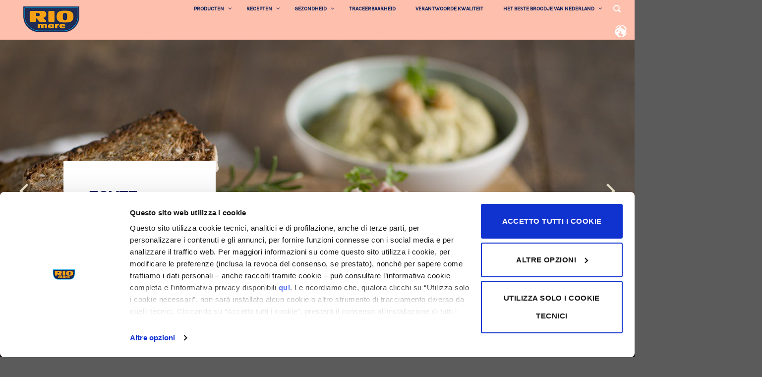

--- FILE ---
content_type: text/html; charset=UTF-8
request_url: https://www.riomare.nl/
body_size: 111210
content:
<!DOCTYPE html>
<!--[if IE 9 ]> <html lang="nl-NL" class="ie9 loading-site no-js"> <![endif]-->
<!--[if IE 8 ]> <html lang="nl-NL" class="ie8 loading-site no-js"> <![endif]-->
<!--[if (gte IE 9)|!(IE)]><!--><html lang="nl-NL" class="loading-site no-js"> <!--<![endif]-->
<head>
	<meta charset="UTF-8" />
	<meta name="viewport" content="width=device-width, initial-scale=1.0, maximum-scale=1.0, user-scalable=no" />

	<link rel="profile" href="http://gmpg.org/xfn/11" />
	<link rel="pingback" href="https://www.riomare.nl/xmlrpc.php" />

		<!-- Google Tag Manager -->
<script>(function(w,d,s,l,i){w[l]=w[l]||[];w[l].push({'gtm.start':
new Date().getTime(),event:'gtm.js'});var f=d.getElementsByTagName(s)[0],
j=d.createElement(s),dl=l!='dataLayer'?'&l='+l:'';j.async=true;j.src=
'https://www.googletagmanager.com/gtm.js?id='+i+dl;f.parentNode.insertBefore(j,f);
})(window,document,'script','dataLayer','GTM-WG73H2');</script>
<!-- End Google Tag Manager -->

	<script>(function(html){html.className = html.className.replace(/\bno-js\b/,'js')})(document.documentElement);</script>
<meta name='robots' content='index, follow, max-image-preview:large, max-snippet:-1, max-video-preview:-1' />
<link rel="alternate" hreflang="nl" href="https://www.riomare.nl" />
<link rel="alternate" hreflang="x-default" href="https://www.riomare.nl" />
<meta name="viewport" content="width=device-width, initial-scale=1, maximum-scale=1" />
	<!-- This site is optimized with the Yoast SEO plugin v20.1 - https://yoast.com/wordpress/plugins/seo/ -->
	<title>Rio Mare: Tonijn, Makreel, Sardines en Zalm. De echte smaak van Italië.</title>
	<meta name="description" content="Geniet van de tonijn, makreel, sardines en zalm van Rio Mare. Maak de heerlijkste gerechten met onze bijzondere recepten. De echte smaak van Italië." />
	<link rel="canonical" href="https://www.riomare.nl/home/" />
	<meta property="og:locale" content="nl_NL" />
	<meta property="og:type" content="website" />
	<meta property="og:title" content="Rio Mare: Tonijn, Makreel, Sardines en Zalm. De echte smaak van Italië." />
	<meta property="og:description" content="Geniet van de tonijn, makreel, sardines en zalm van Rio Mare. Maak de heerlijkste gerechten met onze bijzondere recepten. De echte smaak van Italië." />
	<meta property="og:url" content="https://www.riomare.nl/home/" />
	<meta property="og:site_name" content="Riomare Olanda" />
	<meta property="article:modified_time" content="2023-08-30T10:28:16+00:00" />
	<meta name="twitter:card" content="summary_large_image" />
	<script type="application/ld+json" class="yoast-schema-graph">{"@context":"https://schema.org","@graph":[{"@type":"WebPage","@id":"https://www.riomare.nl/home/","url":"https://www.riomare.nl/home/","name":"Rio Mare: Tonijn, Makreel, Sardines en Zalm. De echte smaak van Italië.","isPartOf":{"@id":"https://www.riomare.nl/#website"},"datePublished":"2018-06-04T12:22:37+00:00","dateModified":"2023-08-30T10:28:16+00:00","description":"Geniet van de tonijn, makreel, sardines en zalm van Rio Mare. Maak de heerlijkste gerechten met onze bijzondere recepten. De echte smaak van Italië.","breadcrumb":{"@id":"https://www.riomare.nl/home/#breadcrumb"},"inLanguage":"nl","potentialAction":[{"@type":"ReadAction","target":["https://www.riomare.nl/home/"]}]},{"@type":"BreadcrumbList","@id":"https://www.riomare.nl/home/#breadcrumb","itemListElement":[{"@type":"ListItem","position":1,"name":"Home"}]},{"@type":"WebSite","@id":"https://www.riomare.nl/#website","url":"https://www.riomare.nl/","name":"Riomare Olanda","description":"Tonijn, makreel, zalm en sardines","potentialAction":[{"@type":"SearchAction","target":{"@type":"EntryPoint","urlTemplate":"https://www.riomare.nl/?s={search_term_string}"},"query-input":"required name=search_term_string"}],"inLanguage":"nl"}]}</script>
	<!-- / Yoast SEO plugin. -->


<link rel='dns-prefetch' href='//maps.googleapis.com' />
<link rel='dns-prefetch' href='//cdn.jsdelivr.net' />
<link rel='prefetch' href='https://www.riomare.nl/wp-content/themes/flatsome/assets/js/chunk.countup.js?ver=3.16.2' />
<link rel='prefetch' href='https://www.riomare.nl/wp-content/themes/flatsome/assets/js/chunk.sticky-sidebar.js?ver=3.16.2' />
<link rel='prefetch' href='https://www.riomare.nl/wp-content/themes/flatsome/assets/js/chunk.tooltips.js?ver=3.16.2' />
<link rel='prefetch' href='https://www.riomare.nl/wp-content/themes/flatsome/assets/js/chunk.vendors-popups.js?ver=3.16.2' />
<link rel='prefetch' href='https://www.riomare.nl/wp-content/themes/flatsome/assets/js/chunk.vendors-slider.js?ver=3.16.2' />
<link rel="alternate" type="application/rss+xml" title="Riomare Olanda &raquo; feed" href="https://www.riomare.nl/feed/" />
<script type="text/javascript">
window._wpemojiSettings = {"baseUrl":"https:\/\/s.w.org\/images\/core\/emoji\/14.0.0\/72x72\/","ext":".png","svgUrl":"https:\/\/s.w.org\/images\/core\/emoji\/14.0.0\/svg\/","svgExt":".svg","source":{"concatemoji":"https:\/\/www.riomare.nl\/wp-includes\/js\/wp-emoji-release.min.js?ver=6.1.1"}};
/*! This file is auto-generated */
!function(e,a,t){var n,r,o,i=a.createElement("canvas"),p=i.getContext&&i.getContext("2d");function s(e,t){var a=String.fromCharCode,e=(p.clearRect(0,0,i.width,i.height),p.fillText(a.apply(this,e),0,0),i.toDataURL());return p.clearRect(0,0,i.width,i.height),p.fillText(a.apply(this,t),0,0),e===i.toDataURL()}function c(e){var t=a.createElement("script");t.src=e,t.defer=t.type="text/javascript",a.getElementsByTagName("head")[0].appendChild(t)}for(o=Array("flag","emoji"),t.supports={everything:!0,everythingExceptFlag:!0},r=0;r<o.length;r++)t.supports[o[r]]=function(e){if(p&&p.fillText)switch(p.textBaseline="top",p.font="600 32px Arial",e){case"flag":return s([127987,65039,8205,9895,65039],[127987,65039,8203,9895,65039])?!1:!s([55356,56826,55356,56819],[55356,56826,8203,55356,56819])&&!s([55356,57332,56128,56423,56128,56418,56128,56421,56128,56430,56128,56423,56128,56447],[55356,57332,8203,56128,56423,8203,56128,56418,8203,56128,56421,8203,56128,56430,8203,56128,56423,8203,56128,56447]);case"emoji":return!s([129777,127995,8205,129778,127999],[129777,127995,8203,129778,127999])}return!1}(o[r]),t.supports.everything=t.supports.everything&&t.supports[o[r]],"flag"!==o[r]&&(t.supports.everythingExceptFlag=t.supports.everythingExceptFlag&&t.supports[o[r]]);t.supports.everythingExceptFlag=t.supports.everythingExceptFlag&&!t.supports.flag,t.DOMReady=!1,t.readyCallback=function(){t.DOMReady=!0},t.supports.everything||(n=function(){t.readyCallback()},a.addEventListener?(a.addEventListener("DOMContentLoaded",n,!1),e.addEventListener("load",n,!1)):(e.attachEvent("onload",n),a.attachEvent("onreadystatechange",function(){"complete"===a.readyState&&t.readyCallback()})),(e=t.source||{}).concatemoji?c(e.concatemoji):e.wpemoji&&e.twemoji&&(c(e.twemoji),c(e.wpemoji)))}(window,document,window._wpemojiSettings);
</script>
<style type="text/css">
img.wp-smiley,
img.emoji {
	display: inline !important;
	border: none !important;
	box-shadow: none !important;
	height: 1em !important;
	width: 1em !important;
	margin: 0 0.07em !important;
	vertical-align: -0.1em !important;
	background: none !important;
	padding: 0 !important;
}
</style>
	<style id='wp-block-library-inline-css' type='text/css'>
:root{--wp-admin-theme-color:#007cba;--wp-admin-theme-color--rgb:0,124,186;--wp-admin-theme-color-darker-10:#006ba1;--wp-admin-theme-color-darker-10--rgb:0,107,161;--wp-admin-theme-color-darker-20:#005a87;--wp-admin-theme-color-darker-20--rgb:0,90,135;--wp-admin-border-width-focus:2px}@media (-webkit-min-device-pixel-ratio:2),(min-resolution:192dpi){:root{--wp-admin-border-width-focus:1.5px}}.wp-element-button{cursor:pointer}:root{--wp--preset--font-size--normal:16px;--wp--preset--font-size--huge:42px}:root .has-very-light-gray-background-color{background-color:#eee}:root .has-very-dark-gray-background-color{background-color:#313131}:root .has-very-light-gray-color{color:#eee}:root .has-very-dark-gray-color{color:#313131}:root .has-vivid-green-cyan-to-vivid-cyan-blue-gradient-background{background:linear-gradient(135deg,#00d084,#0693e3)}:root .has-purple-crush-gradient-background{background:linear-gradient(135deg,#34e2e4,#4721fb 50%,#ab1dfe)}:root .has-hazy-dawn-gradient-background{background:linear-gradient(135deg,#faaca8,#dad0ec)}:root .has-subdued-olive-gradient-background{background:linear-gradient(135deg,#fafae1,#67a671)}:root .has-atomic-cream-gradient-background{background:linear-gradient(135deg,#fdd79a,#004a59)}:root .has-nightshade-gradient-background{background:linear-gradient(135deg,#330968,#31cdcf)}:root .has-midnight-gradient-background{background:linear-gradient(135deg,#020381,#2874fc)}.has-regular-font-size{font-size:1em}.has-larger-font-size{font-size:2.625em}.has-normal-font-size{font-size:var(--wp--preset--font-size--normal)}.has-huge-font-size{font-size:var(--wp--preset--font-size--huge)}.has-text-align-center{text-align:center}.has-text-align-left{text-align:left}.has-text-align-right{text-align:right}#end-resizable-editor-section{display:none}.aligncenter{clear:both}.items-justified-left{justify-content:flex-start}.items-justified-center{justify-content:center}.items-justified-right{justify-content:flex-end}.items-justified-space-between{justify-content:space-between}.screen-reader-text{border:0;clip:rect(1px,1px,1px,1px);clip-path:inset(50%);height:1px;margin:-1px;overflow:hidden;padding:0;position:absolute;width:1px;word-wrap:normal!important}.screen-reader-text:focus{background-color:#ddd;clip:auto!important;clip-path:none;color:#444;display:block;font-size:1em;height:auto;left:5px;line-height:normal;padding:15px 23px 14px;text-decoration:none;top:5px;width:auto;z-index:100000}html :where(.has-border-color){border-style:solid}html :where([style*=border-top-color]){border-top-style:solid}html :where([style*=border-right-color]){border-right-style:solid}html :where([style*=border-bottom-color]){border-bottom-style:solid}html :where([style*=border-left-color]){border-left-style:solid}html :where([style*=border-width]){border-style:solid}html :where([style*=border-top-width]){border-top-style:solid}html :where([style*=border-right-width]){border-right-style:solid}html :where([style*=border-bottom-width]){border-bottom-style:solid}html :where([style*=border-left-width]){border-left-style:solid}html :where(img[class*=wp-image-]){height:auto;max-width:100%}figure{margin:0 0 1em}
</style>
<link rel='stylesheet' id='classic-theme-styles-css' href='https://www.riomare.nl/wp-includes/css/classic-themes.min.css?ver=1' type='text/css' media='all' />
<link rel='stylesheet' id='contact-form-7-css' href='https://www.riomare.nl/wp-content/plugins/contact-form-7/includes/css/styles.css?ver=5.7.3' type='text/css' media='all' />
<link rel='stylesheet' id='ubermenu-css' href='https://www.riomare.nl/wp-content/plugins/ubermenu/pro/assets/css/ubermenu.min.css?ver=3.2.6' type='text/css' media='all' />
<link rel='stylesheet' id='ubermenu-font-awesome-css' href='https://www.riomare.nl/wp-content/plugins/ubermenu/assets/css/fontawesome/css/font-awesome.min.css?ver=4.3' type='text/css' media='all' />
<link rel='stylesheet' id='flatsome-main-css' href='https://www.riomare.nl/wp-content/themes/flatsome/assets/css/flatsome.css?ver=3.16.2' type='text/css' media='all' />
<style id='flatsome-main-inline-css' type='text/css'>
@font-face {
				font-family: "fl-icons";
				font-display: block;
				src: url(https://www.riomare.nl/wp-content/themes/flatsome/assets/css/icons/fl-icons.eot?v=3.16.2);
				src:
					url(https://www.riomare.nl/wp-content/themes/flatsome/assets/css/icons/fl-icons.eot#iefix?v=3.16.2) format("embedded-opentype"),
					url(https://www.riomare.nl/wp-content/themes/flatsome/assets/css/icons/fl-icons.woff2?v=3.16.2) format("woff2"),
					url(https://www.riomare.nl/wp-content/themes/flatsome/assets/css/icons/fl-icons.ttf?v=3.16.2) format("truetype"),
					url(https://www.riomare.nl/wp-content/themes/flatsome/assets/css/icons/fl-icons.woff?v=3.16.2) format("woff"),
					url(https://www.riomare.nl/wp-content/themes/flatsome/assets/css/icons/fl-icons.svg?v=3.16.2#fl-icons) format("svg");
			}
</style>
<link rel='stylesheet' id='flatsome-style-css' href='https://www.riomare.nl/wp-content/themes/riomare-theme/style.css?ver=3.0' type='text/css' media='all' />
<script type='text/javascript' src='https://www.riomare.nl/wp-includes/js/jquery/jquery.min.js?ver=3.6.1' id='jquery-core-js'></script>
<script type='text/javascript' src='https://www.riomare.nl/wp-includes/js/jquery/jquery-migrate.min.js?ver=3.3.2' id='jquery-migrate-js'></script>
<link rel="https://api.w.org/" href="https://www.riomare.nl/wp-json/" /><link rel="alternate" type="application/json" href="https://www.riomare.nl/wp-json/wp/v2/pages/4996" /><link rel="EditURI" type="application/rsd+xml" title="RSD" href="https://www.riomare.nl/xmlrpc.php?rsd" />
<link rel="wlwmanifest" type="application/wlwmanifest+xml" href="https://www.riomare.nl/wp-includes/wlwmanifest.xml" />
<link rel='shortlink' href='https://www.riomare.nl/' />
<link rel="alternate" type="application/json+oembed" href="https://www.riomare.nl/wp-json/oembed/1.0/embed?url=https%3A%2F%2Fwww.riomare.nl%2F" />
<link rel="alternate" type="text/xml+oembed" href="https://www.riomare.nl/wp-json/oembed/1.0/embed?url=https%3A%2F%2Fwww.riomare.nl%2F&#038;format=xml" />
<meta name="generator" content="WPML ver:4.5.14 stt:38;" />
<style id="ubermenu-custom-generated-css">
/** UberMenu Custom Menu Styles (Customizer) **/
/* main */
.ubermenu-main.ubermenu-transition-fade .ubermenu-item .ubermenu-submenu-drop { margin-top:0; }


/* Status: Loaded from Transient */

</style><style>.bg{opacity: 0; transition: opacity 1s; -webkit-transition: opacity 1s;} .bg-loaded{opacity: 1;}</style><!-- Facebook Pixel Code -->
<script>
!function(f,b,e,v,n,t,s)
{if(f.fbq)return;n=f.fbq=function(){n.callMethod?
n.callMethod.apply(n,arguments):n.queue.push(arguments)};
if(!f._fbq)f._fbq=n;n.push=n;n.loaded=!0;n.version='2.0';
n.queue=[];t=b.createElement(e);t.async=!0;
t.src=v;s=b.getElementsByTagName(e)[0];
s.parentNode.insertBefore(t,s)}(window, document,'script',
'https://connect.facebook.net/en_US/fbevents.js');
fbq('init', '849587859226238');
fbq('track', 'PageView');
</script>
<noscript><img height="1" width="1" style="display:none"
src="https://www.facebook.com/tr?id=849587859226238&ev=PageView&noscript=1"
/></noscript>
<!-- End Facebook Pixel Code —>
<script>jQuery(document).ready(function(){
  	//add margin to main element to show footer in fixed position
	jQuery("main").css("margin-bottom",jQuery("footer").height());
  	setInterval(function(){ jQuery("main").css("margin-bottom",jQuery("footer").height());console.log(jQuery("footer").height()); }, 3000);

  	jQuery("#arrow-left").on("click",function(){
    	jQuery(".slick-slider .arrow-left").click();
    });
  	jQuery("#arrow-right").on("click",function(){
    	jQuery(".slick-slider .arrow-right").click();
    });
    jQuery(window).scroll(function() {
      jQuery('.lazy-show-').each(function(){
        var imagePos = jQuery(this).offset().top;
         var topOfWindow = jQuery(window).scrollTop();
        if (imagePos < topOfWindow+400) {
          jQuery(this).addClass("show-box");
        }
      });
    });

  
});
</script>

<link rel="icon" href="https://www.riomare.nl/wp-content/uploads/2023/04/riomare-150x150-1-150x150.png" sizes="32x32" />
<link rel="icon" href="https://www.riomare.nl/wp-content/uploads/2023/04/riomare-150x150-1.png" sizes="192x192" />
<link rel="apple-touch-icon" href="https://www.riomare.nl/wp-content/uploads/2023/04/riomare-150x150-1.png" />
<meta name="msapplication-TileImage" content="https://www.riomare.nl/wp-content/uploads/2023/04/riomare-150x150-1.png" />
<style id="custom-css" type="text/css">:root {--primary-color: #10538e;}html{background-color:#10538e!important;}.container-width, .full-width .ubermenu-nav, .container, .row{max-width: 1336px}.row.row-collapse{max-width: 1306px}.row.row-small{max-width: 1328.5px}.row.row-large{max-width: 1366px}.sticky-add-to-cart--active, #wrapper,#main,#main.dark{background-color: #10538e}.header-main{height: 110px}#logo img{max-height: 110px}#logo{width:136px;}.header-bottom{min-height: 10px}.header-top{min-height: 30px}.transparent .header-main{height: 113px}.transparent #logo img{max-height: 113px}.has-transparent + .page-title:first-of-type,.has-transparent + #main > .page-title,.has-transparent + #main > div > .page-title,.has-transparent + #main .page-header-wrapper:first-of-type .page-title{padding-top: 113px;}.transparent .header-wrapper{background-color: #ffbfad!important;}.transparent .top-divider{display: none;}.header.show-on-scroll,.stuck .header-main{height:70px!important}.stuck #logo img{max-height: 70px!important}.header-bg-color {background-color: #ffbfad}.header-bottom {background-color: #f1f1f1}.header-main .nav > li > a{line-height: 16px }.stuck .header-main .nav > li > a{line-height: 50px }@media (max-width: 549px) {.header-main{height: 70px}#logo img{max-height: 70px}}/* Color */.accordion-title.active, .has-icon-bg .icon .icon-inner,.logo a, .primary.is-underline, .primary.is-link, .badge-outline .badge-inner, .nav-outline > li.active> a,.nav-outline >li.active > a, .cart-icon strong,[data-color='primary'], .is-outline.primary{color: #10538e;}/* Color !important */[data-text-color="primary"]{color: #10538e!important;}/* Background Color */[data-text-bg="primary"]{background-color: #10538e;}/* Background */.scroll-to-bullets a,.featured-title, .label-new.menu-item > a:after, .nav-pagination > li > .current,.nav-pagination > li > span:hover,.nav-pagination > li > a:hover,.has-hover:hover .badge-outline .badge-inner,button[type="submit"], .button.wc-forward:not(.checkout):not(.checkout-button), .button.submit-button, .button.primary:not(.is-outline),.featured-table .title,.is-outline:hover, .has-icon:hover .icon-label,.nav-dropdown-bold .nav-column li > a:hover, .nav-dropdown.nav-dropdown-bold > li > a:hover, .nav-dropdown-bold.dark .nav-column li > a:hover, .nav-dropdown.nav-dropdown-bold.dark > li > a:hover, .header-vertical-menu__opener ,.is-outline:hover, .tagcloud a:hover,.grid-tools a, input[type='submit']:not(.is-form), .box-badge:hover .box-text, input.button.alt,.nav-box > li > a:hover,.nav-box > li.active > a,.nav-pills > li.active > a ,.current-dropdown .cart-icon strong, .cart-icon:hover strong, .nav-line-bottom > li > a:before, .nav-line-grow > li > a:before, .nav-line > li > a:before,.banner, .header-top, .slider-nav-circle .flickity-prev-next-button:hover svg, .slider-nav-circle .flickity-prev-next-button:hover .arrow, .primary.is-outline:hover, .button.primary:not(.is-outline), input[type='submit'].primary, input[type='submit'].primary, input[type='reset'].button, input[type='button'].primary, .badge-inner{background-color: #10538e;}/* Border */.nav-vertical.nav-tabs > li.active > a,.scroll-to-bullets a.active,.nav-pagination > li > .current,.nav-pagination > li > span:hover,.nav-pagination > li > a:hover,.has-hover:hover .badge-outline .badge-inner,.accordion-title.active,.featured-table,.is-outline:hover, .tagcloud a:hover,blockquote, .has-border, .cart-icon strong:after,.cart-icon strong,.blockUI:before, .processing:before,.loading-spin, .slider-nav-circle .flickity-prev-next-button:hover svg, .slider-nav-circle .flickity-prev-next-button:hover .arrow, .primary.is-outline:hover{border-color: #10538e}.nav-tabs > li.active > a{border-top-color: #10538e}.widget_shopping_cart_content .blockUI.blockOverlay:before { border-left-color: #10538e }.woocommerce-checkout-review-order .blockUI.blockOverlay:before { border-left-color: #10538e }/* Fill */.slider .flickity-prev-next-button:hover svg,.slider .flickity-prev-next-button:hover .arrow{fill: #10538e;}/* Focus */.primary:focus-visible, .submit-button:focus-visible, button[type="submit"]:focus-visible { outline-color: #10538e!important; }/* Background Color */[data-icon-label]:after, .secondary.is-underline:hover,.secondary.is-outline:hover,.icon-label,.button.secondary:not(.is-outline),.button.alt:not(.is-outline), .badge-inner.on-sale, .button.checkout, .single_add_to_cart_button, .current .breadcrumb-step{ background-color:#3487d2; }[data-text-bg="secondary"]{background-color: #3487d2;}/* Color */.secondary.is-underline,.secondary.is-link, .secondary.is-outline,.stars a.active, .star-rating:before, .woocommerce-page .star-rating:before,.star-rating span:before, .color-secondary{color: #3487d2}/* Color !important */[data-text-color="secondary"]{color: #3487d2!important;}/* Border */.secondary.is-outline:hover{border-color:#3487d2}/* Focus */.secondary:focus-visible, .alt:focus-visible { outline-color: #3487d2!important; }.header:not(.transparent) .header-nav-main.nav > li > a {color: #0a215c;}.header:not(.transparent) .header-nav-main.nav > li > a:hover,.header:not(.transparent) .header-nav-main.nav > li.active > a,.header:not(.transparent) .header-nav-main.nav > li.current > a,.header:not(.transparent) .header-nav-main.nav > li > a.active,.header:not(.transparent) .header-nav-main.nav > li > a.current{color: #0a215c;}.header-nav-main.nav-line-bottom > li > a:before,.header-nav-main.nav-line-grow > li > a:before,.header-nav-main.nav-line > li > a:before,.header-nav-main.nav-box > li > a:hover,.header-nav-main.nav-box > li.active > a,.header-nav-main.nav-pills > li > a:hover,.header-nav-main.nav-pills > li.active > a{color:#FFF!important;background-color: #0a215c;}.nav-vertical-fly-out > li + li {border-top-width: 1px; border-top-style: solid;}/* Custom CSS Mobile */@media (max-width: 549px){.nav-sidebar .toggle {display:none}}.label-new.menu-item > a:after{content:"Nieuw";}.label-hot.menu-item > a:after{content:"Hot";}.label-sale.menu-item > a:after{content:"Aanbieding";}.label-popular.menu-item > a:after{content:"Populair";}</style>		<style type="text/css" id="wp-custom-css">
			body.tax-ricette_sfiziose_categories,
body.page-template-recipe-page{
	background:#FCEAE5;
}

@media (max-width:768px){
	#logo {
			width: 176px!important;
	}
}

@media (max-width: 768px){
.nav-sidebar.nav-vertical>li+li {
    border-top: 1px solid #0a215c !important;
	text-align: left;
}
}
.custompattern {
	background-image: url(
/wp-content/uploads/2019/02/bg_pattern.png);
}		</style>
		<style id="kirki-inline-styles"></style></head>

<body class="home page-template page-template-page-blank page-template-page-blank-php page page-id-4996 lightbox nav-dropdown-has-arrow nav-dropdown-has-shadow nav-dropdown-has-border">
<!-- Google Tag Manager (noscript) -->
<noscript><iframe src="https://www.googletagmanager.com/ns.html?id=GTM-WG73H2"
height="0" width="0" style="display:none;visibility:hidden"></iframe></noscript>
<!-- End Google Tag Manager (noscript) -->



<a class="skip-link screen-reader-text" href="#main">Skip to content</a>

<div id="wrapper">


<header id="header" class="header header-full-width has-sticky sticky-jump">
   <div class="header-wrapper">
	<div id="masthead" class="header-main ">
      <div class="header-inner flex-row container logo-left medium-logo-center" role="navigation">

          <!-- Logo -->
          <div id="logo" class="flex-col logo">
            
<!-- Header logo -->
<a href="https://www.riomare.nl/" title="Riomare Olanda - Tonijn, makreel, zalm en sardines" rel="home">
		<img width="150" height="106" src="https://www.riomare.nl/wp-content/uploads/2023/04/riomare_2023-150x106-1.png" class="header_logo header-logo" alt="Riomare Olanda"/><img  width="150" height="106" src="https://www.riomare.nl/wp-content/uploads/2023/04/riomare_2023-150x106-1.png" class="header-logo-dark" alt="Riomare Olanda"/></a>
          </div>

          <!-- Mobile Left Elements -->
          <div class="flex-col show-for-medium flex-left">
            <ul class="mobile-nav nav nav-left ">
              <li class="nav-icon has-icon">
  		<a href="#" data-open="#main-menu" data-pos="left" data-bg="main-menu-overlay" data-color="" class="is-small" aria-label="Menu" aria-controls="main-menu" aria-expanded="false">

		  <i class="icon-menu" ></i>
		  		</a>
	</li>
            </ul>
          </div>

          <!-- Left Elements -->
          <div class="flex-col hide-for-medium flex-left
            flex-grow">
            <ul class="header-nav header-nav-main nav nav-left  nav-size-large nav-spacing-xlarge nav-uppercase" >
                          </ul>
          </div>

          <!-- Right Elements -->
          <div class="flex-col hide-for-medium flex-right">
            <ul class="header-nav header-nav-main nav nav-right  nav-size-large nav-spacing-xlarge nav-uppercase">
              
<!-- UberMenu [Configuration:main] [Theme Loc:primary] [Integration:auto] -->
<a class="ubermenu-responsive-toggle ubermenu-responsive-toggle-main ubermenu-skin-none ubermenu-loc-primary ubermenu-responsive-toggle-content-align-left ubermenu-responsive-toggle-align-full " data-ubermenu-target="ubermenu-main-189-primary"><i class="fa fa-bars"></i>Menu</a><nav id="ubermenu-main-189-primary" class="ubermenu ubermenu-nojs ubermenu-main ubermenu-menu-189 ubermenu-loc-primary ubermenu-responsive ubermenu-responsive-default ubermenu-responsive-collapse ubermenu-horizontal ubermenu-transition-none ubermenu-trigger-hover_intent ubermenu-skin-none  ubermenu-bar-align-full ubermenu-items-align-left ubermenu-bound ubermenu-disable-submenu-scroll ubermenu-sub-indicators ubermenu-retractors-responsive"><ul id="ubermenu-nav-main-189-primary" class="ubermenu-nav"><li id="menu-item-5708" class="ubermenu-item ubermenu-item-type-post_type ubermenu-item-object-page ubermenu-item-has-children ubermenu-item-5708 ubermenu-item-level-0 ubermenu-column ubermenu-column-auto ubermenu-has-submenu-drop ubermenu-has-submenu-mega" ><a class="ubermenu-target ubermenu-item-layout-default ubermenu-item-layout-text_only" href="https://www.riomare.nl/producten/" tabindex="0"><span class="ubermenu-target-title ubermenu-target-text">Producten</span></a><ul class="ubermenu-submenu ubermenu-submenu-id-5708 ubermenu-submenu-type-auto ubermenu-submenu-type-mega ubermenu-submenu-drop ubermenu-submenu-align-full_width" ><li id="menu-item-7012" class="ubermenu-item ubermenu-item-type-custom ubermenu-item-object-ubermenu-custom ubermenu-item-7012 ubermenu-item-auto ubermenu-item-header ubermenu-item-level-1 ubermenu-column ubermenu-column-auto" ><div class="ubermenu-content-block ubermenu-custom-content ubermenu-custom-content-padded"><div id="menuprodotti" class="row">
	<div class="medium-12 large-4" style="    padding: 0px 20px;">
		<p class="title plutobold"> <a href="/producten/tonijn-in-olijfolie/" target="_self"> Tonijn in Olijfolie </a> </p>	
	
		<ul>
			<li><a class="plutoregular"  href="https://www.riomare.nl/product/msc-tonijn-in-olijfolie/" target="_self">Tonijn in Olijfolie MSC</a></li><li><a class="plutoregular"  href="https://www.riomare.nl/product/poleline-tonijn/" target="_self">Tonijn in Olijfolie Pole &#038; Line</a></li><li><a class="plutoregular"  href="https://www.riomare.nl/product/tonijn-filets-in-olijfolie/" target="_self">Tonijn filets in Olijfolie</a></li>
		</ul>	
		<p class="title plutobold"> <a href="/producten/tonijn-in-water/" target="_self"> Tonijn in Water </a> </p>
		<ul>
			<li><a class="plutoregular"  href="https://www.riomare.nl/product/rio-mare-natura/" target="_self">Tonijn in Water</a></li>
		</ul>
		<p class="title plutobold"> <a href="/producten/flavoured/" target="_self"> Flavoured </a> </p>

		<ul>
			<li><a class="plutoregular"  href="https://www.riomare.nl/product/flavoured-tonijn-limone-e-pepe-nero/" target="_self">Flavoured Tonijn Limone e Pepe Nero</a></li><li><a class="plutoregular"  href="https://www.riomare.nl/product/flavoured-tonijn-peperoncino/" target="_self">Flavoured Tonijn Peperoncino</a></li>
		</ul>	
	
<p class="title plutobold"> <a href="/producten/zalm/" target="_self"> Zalm </a> </p>
<ul>
			<li><a class="plutoregular"  href="https://www.riomare.nl/product/zalmfilet-in-olijfolie/" target="_self">Zalmfilet in olijfolie</a></li>
		</ul>
		
</div>

    <div class="medium-12 large-4" style="    padding: 0px 20px;">
		<p class="title plutobold"> <a href="/producten/makreel/" target="_self"> Makreel </a> </p>

		<ul>
			<li><a class="plutoregular"  href="https://www.riomare.nl/product/gegrilde-makreel-in-olijfolie/" target="_self">Gegrilde Makreel in Olijfolie</a></li>
		</ul>	
		<p class="title plutobold"> <a href="/producten/per-pasta-2/" target="_self"> Per Pasta </a> </p>
		<ul>
			<li><a class="plutoregular"  href="https://www.riomare.nl/product/per-pasta-puttanesca/" target="_self">Tuna for Pasta Puttanesca</a></li><li><a class="plutoregular"  href="https://www.riomare.nl/product/arrabbiata/" target="_self">Tuna for Pasta Arrabbiata</a></li>
		</ul>
		<p class="title plutobold"> <a href="/producten/insalatissime-2/" target="_self"> Insalatissime </a> </p>
		<ul>
		<ul>
			<li><a class="plutoregular"  href="https://www.riomare.nl/product/insalatissime-messicana-ne/" target="_self">Insalatissime Messicana</a></li><li><a class="plutoregular"  href="https://www.riomare.nl/product/insalatissime-cous-cous-en-tonijn/" target="_self">Insalatissime Couscous</a></li><li><a class="plutoregular"  href="https://www.riomare.nl/product/insalatissime-mais-e-tonno/" target="_self">Insalatissime Mais</a></li><li><a class="plutoregular"  href="https://www.riomare.nl/product/insalatissime-linzen/" target="_self">Insalatissime Linzen</a></li>
		</ul>
</div>
<div class="medium-12 large-4" style="    padding: 0px 20px;">
		<p class="title plutobold"> <a href="/producten/sardines/" target="_self"> Sardines </a> </p>
		<ul>
			<li><a class="plutoregular"  href="https://www.riomare.nl/product/sardine-filets-in-olijfolie/" target="_self">Sardine Filets in Olijfolie</a></li><li><a class="plutoregular"  href="https://www.riomare.nl/product/sardine-filets-in-olijfolie-met-peperoncino/" target="_self">Sardine filets in Olijfolie met Peperoncino</a></li>
<ul>		
		<p class="title plutobold"> <a href="/producten/pate-2/" target="_self"> Paté </a> </p>
		<ul>
			<li><a class="plutoregular"  href="https://www.riomare.nl/product/rio-mare-pate-met-tonijn/" target="_self">Paté met Tonijn</a></li>
		</ul>	

	</div>
</div></div></li><li class="ubermenu-retractor ubermenu-retractor-mobile"><i class="fa fa-times"></i> Close</li></ul></li><li id="menu-item-5711" class="ubermenu-item ubermenu-item-type-post_type ubermenu-item-object-page ubermenu-item-has-children ubermenu-item-5711 ubermenu-item-level-0 ubermenu-column ubermenu-column-auto ubermenu-has-submenu-drop ubermenu-has-submenu-mega" ><a class="ubermenu-target ubermenu-item-layout-default ubermenu-item-layout-text_only" href="https://www.riomare.nl/recepten/" tabindex="0"><span class="ubermenu-target-title ubermenu-target-text">Recepten</span></a><ul class="ubermenu-submenu ubermenu-submenu-id-5711 ubermenu-submenu-type-auto ubermenu-submenu-type-mega ubermenu-submenu-drop ubermenu-submenu-align-full_width" ><li id="menu-item-7013" class="ubermenu-item ubermenu-item-type-custom ubermenu-item-object-ubermenu-custom ubermenu-item-7013 ubermenu-item-auto ubermenu-item-header ubermenu-item-level-1 ubermenu-column ubermenu-column-auto" ><div class="ubermenu-content-block ubermenu-custom-content ubermenu-custom-content-padded"><div id="menuprodotti" class="row" >
	<div class="medium-12 large-4" style="    padding: 0px 20px;">    
		                               <p class="title plutobold"> <a href="/recepten/recepten-per-product/" target="_self">Recepten per product</a> </p>
                               <ul>
    <li><a class="plutoregular" href="/recepten/tonijn-recepten/" target="_self" >Tonijn recepten</a> </li>
           <li><a class="plutoregular" href="/recepten/makreel-recepten/" target="_self" >Makreel recepten</a> </li>
                   <li> <a class="plutoregular" href="/recepten/sardine-recepten/" target="_self" >Sardine recepten</a> </li>
 <li><a class="plutoregular" href="/recepten/recepten-met-zalm-recepten-per-product/" target="_self" >Zalm recepten</a> </li>
			<li> <a class="plutoregular" href="/recepten/pate-recepten/" target="_self" >Paté recepten</a> </li>
</ul>                      

	</div>
    <div class="medium-12 large-4" style="    padding: 0px 20px;">
		                          <p class="title plutobold"> <a href="/recepten/recepten-per-gang/" target="_self" >Recepten per gang</a> </p>
                                <ul>
                                               <li>   <a class="plutoregular" href="/recepten/voorgerechten/" target="_self">Voorgerechten</a> </li>
  <li> <a class="plutoregular" href="/recepten/hoofdgerechten/" target="_self" >Hoofdgerechten</a> </li>
   <li>  <a class="plutoregular" href="/recepten/salades/" target="_self" >Salades</a> </li>

	</div>
    <div class="medium-12 large-4" style="    padding: 0px 20px;">

	</div>
</div>
</div></li><li class="ubermenu-retractor ubermenu-retractor-mobile"><i class="fa fa-times"></i> Close</li></ul></li><li id="menu-item-5709" class="ubermenu-item ubermenu-item-type-post_type ubermenu-item-object-page ubermenu-item-has-children ubermenu-item-5709 ubermenu-item-level-0 ubermenu-column ubermenu-column-auto ubermenu-has-submenu-drop ubermenu-has-submenu-mega" ><a class="ubermenu-target ubermenu-item-layout-default ubermenu-item-layout-text_only" href="https://www.riomare.nl/gezondheid/" tabindex="0"><span class="ubermenu-target-title ubermenu-target-text">Gezondheid</span></a><ul class="ubermenu-submenu ubermenu-submenu-id-5709 ubermenu-submenu-type-auto ubermenu-submenu-type-mega ubermenu-submenu-drop ubermenu-submenu-align-full_width" ><li id="menu-item-7014" class="ubermenu-item ubermenu-item-type-custom ubermenu-item-object-ubermenu-custom ubermenu-item-7014 ubermenu-item-auto ubermenu-item-header ubermenu-item-level-1 ubermenu-column ubermenu-column-auto" ><div class="ubermenu-content-block ubermenu-custom-content ubermenu-custom-content-padded"><div id="menuprodotti" class="row">
    <div class="medium-12 large-4" style="    padding: 0px 20px;">
		<p class="title plutobold"> <a href="/fish-in-the-mediterranean-diet/" target="_self" style="text-decoration:none!important"> Vis in het mediterrane dieet </a> </p>
		<p class="title plutobold"> <a href="/kostbare-grondstoffen/" target="_self" style="text-decoration:none!important">Kostbare grondstoffen</a> </p>
		<p class="title plutobold"> <a href="/rio-mare-voor-kinderen//" target="_self" style="text-decoration:none!important"> Rio Mare voor
gezondere, sterkere kinderen </a> </p>
		<p class="title plutobold"> <a href="/controleer-de-feiten/" target="_self" style="text-decoration:none!important">Controleer de voedingskundige feiten</a> </p>
	</div>
</div></div></li><li class="ubermenu-retractor ubermenu-retractor-mobile"><i class="fa fa-times"></i> Close</li></ul></li><li id="menu-item-6387" class="ubermenu-item ubermenu-item-type-post_type ubermenu-item-object-page ubermenu-item-6387 ubermenu-item-level-0 ubermenu-column ubermenu-column-auto" ><a class="ubermenu-target ubermenu-item-layout-default ubermenu-item-layout-text_only" href="https://www.riomare.nl/traceerbaarheid/" tabindex="0"><span class="ubermenu-target-title ubermenu-target-text">Traceerbaarheid</span></a></li><li id="menu-item-5766" class="ubermenu-item ubermenu-item-type-custom ubermenu-item-object-custom ubermenu-item-5766 ubermenu-item-level-0 ubermenu-column ubermenu-column-auto" ><a class="ubermenu-target ubermenu-item-layout-default ubermenu-item-layout-text_only" target="_blank" href="https://qualitaresponsabile.riomare.it/en/" tabindex="0"><span class="ubermenu-target-title ubermenu-target-text">verantwoorde kwaliteit</span></a></li><li id="menu-item-18472" class="ubermenu-item ubermenu-item-type-post_type ubermenu-item-object-page ubermenu-item-has-children ubermenu-item-18472 ubermenu-item-level-0 ubermenu-column ubermenu-column-auto ubermenu-has-submenu-drop ubermenu-has-submenu-mega" ><a class="ubermenu-target ubermenu-item-layout-default ubermenu-item-layout-text_only" href="https://www.riomare.nl/het-beste-broodje-van-nederland/" tabindex="0"><span class="ubermenu-target-title ubermenu-target-text">Het beste broodje van Nederland</span></a><ul class="ubermenu-submenu ubermenu-submenu-id-18472 ubermenu-submenu-type-auto ubermenu-submenu-type-mega ubermenu-submenu-drop ubermenu-submenu-align-full_width" ><li id="menu-item-18498" class="ubermenu-item ubermenu-item-type-custom ubermenu-item-object-ubermenu-custom ubermenu-item-18498 ubermenu-item-auto ubermenu-item-header ubermenu-item-level-1 ubermenu-column ubermenu-column-auto" ><div class="ubermenu-content-block ubermenu-custom-content ubermenu-custom-content-padded"><div id="menuprodotti" class="row">
    <div class="medium-12 large-4" style="    padding: 0px 20px;">
<p class="title plutobold"> <a href="/het-beste-broodje-van-nederland/de-wedstrijd/" target="_self" style="text-decoration:none!important"> De wedstrijd </a> </p>
		<p class="title plutobold"> <a href="/het-beste-broodje-van-nederland/de-winnaar/" target="_self" style="text-decoration:none!important"> De winnaar </a> </p>
		<p class="title plutobold"> 
<a href="/het-recept/" target="_self" style="text-decoration:none!important">Het recept</a> </p><p class="title plutobold"> 
<a href="/het-beste-broodje-van-nederland/actievoorwaarden/" target="_self" style="text-decoration:none!important">Actievoorwaarden</a> </p>
</div></div></li><li class="ubermenu-retractor ubermenu-retractor-mobile"><i class="fa fa-times"></i> Close</li></ul></li></ul></nav>
<!-- End UberMenu -->
<li class="header-search header-search-dropdown has-icon has-dropdown menu-item-has-children">
		<a href="#" aria-label="Search" class="is-small"><i class="icon-search" ></i></a>
		<ul class="nav-dropdown nav-dropdown-default">
	 	<li class="header-search-form search-form html relative has-icon">
	<div class="header-search-form-wrapper">
		<div class="searchform-wrapper ux-search-box relative is-normal"><form method="get" class="searchform" action="https://www.riomare.nl/" role="search">
		<div class="flex-row relative">
			<div class="flex-col flex-grow">
	   	   <input type="search" class="search-field mb-0" name="s" value="" id="s" placeholder="Search&hellip;" />
			</div>
			<div class="flex-col">
				<button type="submit" class="ux-search-submit submit-button secondary button icon mb-0" aria-label="Submit">
					<i class="icon-search" ></i>				</button>
			</div>
		</div>
    <div class="live-search-results text-left z-top"></div>
</form>
</div>	</div>
</li>
	</ul>
</li>
<li class="html custom html_topbar_left"><a href="http://www.riomare.com/"><img src="/wp-content/uploads/2018/04/icona_international.png"></a></li>            </ul>
          </div>

          <!-- Mobile Right Elements -->
          <div class="flex-col show-for-medium flex-right">
            <ul class="mobile-nav nav nav-right ">
              <li class="header-search header-search-dropdown has-icon has-dropdown menu-item-has-children">
		<a href="#" aria-label="Search" class="is-small"><i class="icon-search" ></i></a>
		<ul class="nav-dropdown nav-dropdown-default">
	 	<li class="header-search-form search-form html relative has-icon">
	<div class="header-search-form-wrapper">
		<div class="searchform-wrapper ux-search-box relative is-normal"><form method="get" class="searchform" action="https://www.riomare.nl/" role="search">
		<div class="flex-row relative">
			<div class="flex-col flex-grow">
	   	   <input type="search" class="search-field mb-0" name="s" value="" id="s" placeholder="Search&hellip;" />
			</div>
			<div class="flex-col">
				<button type="submit" class="ux-search-submit submit-button secondary button icon mb-0" aria-label="Submit">
					<i class="icon-search" ></i>				</button>
			</div>
		</div>
    <div class="live-search-results text-left z-top"></div>
</form>
</div>	</div>
</li>
	</ul>
</li>
            </ul>
          </div>

      </div>

      </div>

	<div id="flatsome-uber-menu" class="header-ubermenu-nav relative hide-for-medium" style="z-index: 9">
		<div class="full-width">
			
<!-- UberMenu [Configuration:main] [Theme Loc:primary] [Integration:api] -->
<a class="ubermenu-responsive-toggle ubermenu-responsive-toggle-main ubermenu-skin-none ubermenu-loc-primary ubermenu-responsive-toggle-content-align-left ubermenu-responsive-toggle-align-full " data-ubermenu-target="ubermenu-main-189-primary-2"><i class="fa fa-bars"></i>Menu</a><nav id="ubermenu-main-189-primary-2" class="ubermenu ubermenu-nojs ubermenu-main ubermenu-menu-189 ubermenu-loc-primary ubermenu-responsive ubermenu-responsive-default ubermenu-responsive-collapse ubermenu-horizontal ubermenu-transition-none ubermenu-trigger-hover_intent ubermenu-skin-none  ubermenu-bar-align-full ubermenu-items-align-left ubermenu-bound ubermenu-disable-submenu-scroll ubermenu-sub-indicators ubermenu-retractors-responsive"><ul id="ubermenu-nav-main-189-primary" class="ubermenu-nav"><li class="ubermenu-item ubermenu-item-type-post_type ubermenu-item-object-page ubermenu-item-has-children ubermenu-item-5708 ubermenu-item-level-0 ubermenu-column ubermenu-column-auto ubermenu-has-submenu-drop ubermenu-has-submenu-mega" ><a class="ubermenu-target ubermenu-item-layout-default ubermenu-item-layout-text_only" href="https://www.riomare.nl/producten/" tabindex="0"><span class="ubermenu-target-title ubermenu-target-text">Producten</span></a><ul class="ubermenu-submenu ubermenu-submenu-id-5708 ubermenu-submenu-type-auto ubermenu-submenu-type-mega ubermenu-submenu-drop ubermenu-submenu-align-full_width" ><li class="ubermenu-item ubermenu-item-type-custom ubermenu-item-object-ubermenu-custom ubermenu-item-7012 ubermenu-item-auto ubermenu-item-header ubermenu-item-level-1 ubermenu-column ubermenu-column-auto" ><div class="ubermenu-content-block ubermenu-custom-content ubermenu-custom-content-padded"><div id="menuprodotti" class="row">
	<div class="medium-12 large-4" style="    padding: 0px 20px;">
		<p class="title plutobold"> <a href="/producten/tonijn-in-olijfolie/" target="_self"> Tonijn in Olijfolie </a> </p>	
	
		<ul>
			<li><a class="plutoregular"  href="https://www.riomare.nl/product/msc-tonijn-in-olijfolie/" target="_self">Tonijn in Olijfolie MSC</a></li><li><a class="plutoregular"  href="https://www.riomare.nl/product/poleline-tonijn/" target="_self">Tonijn in Olijfolie Pole &#038; Line</a></li><li><a class="plutoregular"  href="https://www.riomare.nl/product/tonijn-filets-in-olijfolie/" target="_self">Tonijn filets in Olijfolie</a></li>
		</ul>	
		<p class="title plutobold"> <a href="/producten/tonijn-in-water/" target="_self"> Tonijn in Water </a> </p>
		<ul>
			<li><a class="plutoregular"  href="https://www.riomare.nl/product/rio-mare-natura/" target="_self">Tonijn in Water</a></li>
		</ul>
		<p class="title plutobold"> <a href="/producten/flavoured/" target="_self"> Flavoured </a> </p>

		<ul>
			<li><a class="plutoregular"  href="https://www.riomare.nl/product/flavoured-tonijn-limone-e-pepe-nero/" target="_self">Flavoured Tonijn Limone e Pepe Nero</a></li><li><a class="plutoregular"  href="https://www.riomare.nl/product/flavoured-tonijn-peperoncino/" target="_self">Flavoured Tonijn Peperoncino</a></li>
		</ul>	
	
<p class="title plutobold"> <a href="/producten/zalm/" target="_self"> Zalm </a> </p>
<ul>
			<li><a class="plutoregular"  href="https://www.riomare.nl/product/zalmfilet-in-olijfolie/" target="_self">Zalmfilet in olijfolie</a></li>
		</ul>
		
</div>

    <div class="medium-12 large-4" style="    padding: 0px 20px;">
		<p class="title plutobold"> <a href="/producten/makreel/" target="_self"> Makreel </a> </p>

		<ul>
			<li><a class="plutoregular"  href="https://www.riomare.nl/product/gegrilde-makreel-in-olijfolie/" target="_self">Gegrilde Makreel in Olijfolie</a></li>
		</ul>	
		<p class="title plutobold"> <a href="/producten/per-pasta-2/" target="_self"> Per Pasta </a> </p>
		<ul>
			<li><a class="plutoregular"  href="https://www.riomare.nl/product/per-pasta-puttanesca/" target="_self">Tuna for Pasta Puttanesca</a></li><li><a class="plutoregular"  href="https://www.riomare.nl/product/arrabbiata/" target="_self">Tuna for Pasta Arrabbiata</a></li>
		</ul>
		<p class="title plutobold"> <a href="/producten/insalatissime-2/" target="_self"> Insalatissime </a> </p>
		<ul>
		<ul>
			<li><a class="plutoregular"  href="https://www.riomare.nl/product/insalatissime-messicana-ne/" target="_self">Insalatissime Messicana</a></li><li><a class="plutoregular"  href="https://www.riomare.nl/product/insalatissime-cous-cous-en-tonijn/" target="_self">Insalatissime Couscous</a></li><li><a class="plutoregular"  href="https://www.riomare.nl/product/insalatissime-mais-e-tonno/" target="_self">Insalatissime Mais</a></li><li><a class="plutoregular"  href="https://www.riomare.nl/product/insalatissime-linzen/" target="_self">Insalatissime Linzen</a></li>
		</ul>
</div>
<div class="medium-12 large-4" style="    padding: 0px 20px;">
		<p class="title plutobold"> <a href="/producten/sardines/" target="_self"> Sardines </a> </p>
		<ul>
			<li><a class="plutoregular"  href="https://www.riomare.nl/product/sardine-filets-in-olijfolie/" target="_self">Sardine Filets in Olijfolie</a></li><li><a class="plutoregular"  href="https://www.riomare.nl/product/sardine-filets-in-olijfolie-met-peperoncino/" target="_self">Sardine filets in Olijfolie met Peperoncino</a></li>
<ul>		
		<p class="title plutobold"> <a href="/producten/pate-2/" target="_self"> Paté </a> </p>
		<ul>
			<li><a class="plutoregular"  href="https://www.riomare.nl/product/rio-mare-pate-met-tonijn/" target="_self">Paté met Tonijn</a></li>
		</ul>	

	</div>
</div></div></li><li class="ubermenu-retractor ubermenu-retractor-mobile"><i class="fa fa-times"></i> Close</li></ul></li><li class="ubermenu-item ubermenu-item-type-post_type ubermenu-item-object-page ubermenu-item-has-children ubermenu-item-5711 ubermenu-item-level-0 ubermenu-column ubermenu-column-auto ubermenu-has-submenu-drop ubermenu-has-submenu-mega" ><a class="ubermenu-target ubermenu-item-layout-default ubermenu-item-layout-text_only" href="https://www.riomare.nl/recepten/" tabindex="0"><span class="ubermenu-target-title ubermenu-target-text">Recepten</span></a><ul class="ubermenu-submenu ubermenu-submenu-id-5711 ubermenu-submenu-type-auto ubermenu-submenu-type-mega ubermenu-submenu-drop ubermenu-submenu-align-full_width" ><li class="ubermenu-item ubermenu-item-type-custom ubermenu-item-object-ubermenu-custom ubermenu-item-7013 ubermenu-item-auto ubermenu-item-header ubermenu-item-level-1 ubermenu-column ubermenu-column-auto" ><div class="ubermenu-content-block ubermenu-custom-content ubermenu-custom-content-padded"><div id="menuprodotti" class="row" >
	<div class="medium-12 large-4" style="    padding: 0px 20px;">    
		                               <p class="title plutobold"> <a href="/recepten/recepten-per-product/" target="_self">Recepten per product</a> </p>
                               <ul>
    <li><a class="plutoregular" href="/recepten/tonijn-recepten/" target="_self" >Tonijn recepten</a> </li>
           <li><a class="plutoregular" href="/recepten/makreel-recepten/" target="_self" >Makreel recepten</a> </li>
                   <li> <a class="plutoregular" href="/recepten/sardine-recepten/" target="_self" >Sardine recepten</a> </li>
 <li><a class="plutoregular" href="/recepten/recepten-met-zalm-recepten-per-product/" target="_self" >Zalm recepten</a> </li>
			<li> <a class="plutoregular" href="/recepten/pate-recepten/" target="_self" >Paté recepten</a> </li>
</ul>                      

	</div>
    <div class="medium-12 large-4" style="    padding: 0px 20px;">
		                          <p class="title plutobold"> <a href="/recepten/recepten-per-gang/" target="_self" >Recepten per gang</a> </p>
                                <ul>
                                               <li>   <a class="plutoregular" href="/recepten/voorgerechten/" target="_self">Voorgerechten</a> </li>
  <li> <a class="plutoregular" href="/recepten/hoofdgerechten/" target="_self" >Hoofdgerechten</a> </li>
   <li>  <a class="plutoregular" href="/recepten/salades/" target="_self" >Salades</a> </li>

	</div>
    <div class="medium-12 large-4" style="    padding: 0px 20px;">

	</div>
</div>
</div></li><li class="ubermenu-retractor ubermenu-retractor-mobile"><i class="fa fa-times"></i> Close</li></ul></li><li class="ubermenu-item ubermenu-item-type-post_type ubermenu-item-object-page ubermenu-item-has-children ubermenu-item-5709 ubermenu-item-level-0 ubermenu-column ubermenu-column-auto ubermenu-has-submenu-drop ubermenu-has-submenu-mega" ><a class="ubermenu-target ubermenu-item-layout-default ubermenu-item-layout-text_only" href="https://www.riomare.nl/gezondheid/" tabindex="0"><span class="ubermenu-target-title ubermenu-target-text">Gezondheid</span></a><ul class="ubermenu-submenu ubermenu-submenu-id-5709 ubermenu-submenu-type-auto ubermenu-submenu-type-mega ubermenu-submenu-drop ubermenu-submenu-align-full_width" ><li class="ubermenu-item ubermenu-item-type-custom ubermenu-item-object-ubermenu-custom ubermenu-item-7014 ubermenu-item-auto ubermenu-item-header ubermenu-item-level-1 ubermenu-column ubermenu-column-auto" ><div class="ubermenu-content-block ubermenu-custom-content ubermenu-custom-content-padded"><div id="menuprodotti" class="row">
    <div class="medium-12 large-4" style="    padding: 0px 20px;">
		<p class="title plutobold"> <a href="/fish-in-the-mediterranean-diet/" target="_self" style="text-decoration:none!important"> Vis in het mediterrane dieet </a> </p>
		<p class="title plutobold"> <a href="/kostbare-grondstoffen/" target="_self" style="text-decoration:none!important">Kostbare grondstoffen</a> </p>
		<p class="title plutobold"> <a href="/rio-mare-voor-kinderen//" target="_self" style="text-decoration:none!important"> Rio Mare voor
gezondere, sterkere kinderen </a> </p>
		<p class="title plutobold"> <a href="/controleer-de-feiten/" target="_self" style="text-decoration:none!important">Controleer de voedingskundige feiten</a> </p>
	</div>
</div></div></li><li class="ubermenu-retractor ubermenu-retractor-mobile"><i class="fa fa-times"></i> Close</li></ul></li><li class="ubermenu-item ubermenu-item-type-post_type ubermenu-item-object-page ubermenu-item-6387 ubermenu-item-level-0 ubermenu-column ubermenu-column-auto" ><a class="ubermenu-target ubermenu-item-layout-default ubermenu-item-layout-text_only" href="https://www.riomare.nl/traceerbaarheid/" tabindex="0"><span class="ubermenu-target-title ubermenu-target-text">Traceerbaarheid</span></a></li><li class="ubermenu-item ubermenu-item-type-custom ubermenu-item-object-custom ubermenu-item-5766 ubermenu-item-level-0 ubermenu-column ubermenu-column-auto" ><a class="ubermenu-target ubermenu-item-layout-default ubermenu-item-layout-text_only" target="_blank" href="https://qualitaresponsabile.riomare.it/en/" tabindex="0"><span class="ubermenu-target-title ubermenu-target-text">verantwoorde kwaliteit</span></a></li><li class="ubermenu-item ubermenu-item-type-post_type ubermenu-item-object-page ubermenu-item-has-children ubermenu-item-18472 ubermenu-item-level-0 ubermenu-column ubermenu-column-auto ubermenu-has-submenu-drop ubermenu-has-submenu-mega" ><a class="ubermenu-target ubermenu-item-layout-default ubermenu-item-layout-text_only" href="https://www.riomare.nl/het-beste-broodje-van-nederland/" tabindex="0"><span class="ubermenu-target-title ubermenu-target-text">Het beste broodje van Nederland</span></a><ul class="ubermenu-submenu ubermenu-submenu-id-18472 ubermenu-submenu-type-auto ubermenu-submenu-type-mega ubermenu-submenu-drop ubermenu-submenu-align-full_width" ><li class="ubermenu-item ubermenu-item-type-custom ubermenu-item-object-ubermenu-custom ubermenu-item-18498 ubermenu-item-auto ubermenu-item-header ubermenu-item-level-1 ubermenu-column ubermenu-column-auto" ><div class="ubermenu-content-block ubermenu-custom-content ubermenu-custom-content-padded"><div id="menuprodotti" class="row">
    <div class="medium-12 large-4" style="    padding: 0px 20px;">
<p class="title plutobold"> <a href="/het-beste-broodje-van-nederland/de-wedstrijd/" target="_self" style="text-decoration:none!important"> De wedstrijd </a> </p>
		<p class="title plutobold"> <a href="/het-beste-broodje-van-nederland/de-winnaar/" target="_self" style="text-decoration:none!important"> De winnaar </a> </p>
		<p class="title plutobold"> 
<a href="/het-recept/" target="_self" style="text-decoration:none!important">Het recept</a> </p><p class="title plutobold"> 
<a href="/het-beste-broodje-van-nederland/actievoorwaarden/" target="_self" style="text-decoration:none!important">Actievoorwaarden</a> </p>
</div></div></li><li class="ubermenu-retractor ubermenu-retractor-mobile"><i class="fa fa-times"></i> Close</li></ul></li></ul></nav>
<!-- End UberMenu -->
		</div>
	</div>
			<div id="flatsome-uber-menu" class="header-ubermenu-nav relative show-for-medium" style="z-index: 9">
			<div class="full-width">
				
<!-- UberMenu [Configuration:main] [Theme Loc:primary_mobile] [Integration:api] -->
<a class="ubermenu-responsive-toggle ubermenu-responsive-toggle-main ubermenu-skin-none ubermenu-loc-primary_mobile ubermenu-responsive-toggle-content-align-left ubermenu-responsive-toggle-align-full " data-ubermenu-target="ubermenu-main-418-primary_mobile"><i class="fa fa-bars"></i>Menu</a><nav id="ubermenu-main-418-primary_mobile" class="ubermenu ubermenu-nojs ubermenu-main ubermenu-menu-418 ubermenu-loc-primary_mobile ubermenu-responsive ubermenu-responsive-default ubermenu-responsive-collapse ubermenu-horizontal ubermenu-transition-none ubermenu-trigger-hover_intent ubermenu-skin-none  ubermenu-bar-align-full ubermenu-items-align-left ubermenu-bound ubermenu-disable-submenu-scroll ubermenu-sub-indicators ubermenu-retractors-responsive"><ul id="ubermenu-nav-main-418-primary_mobile" class="ubermenu-nav"><li id="menu-item-18513" class="ubermenu-item ubermenu-item-type-post_type ubermenu-item-object-page ubermenu-item-18513 ubermenu-item-level-0 ubermenu-column ubermenu-column-auto" ><a class="ubermenu-target ubermenu-item-layout-default ubermenu-item-layout-text_only" href="https://www.riomare.nl/producten/" tabindex="0"><span class="ubermenu-target-title ubermenu-target-text">Producten</span></a></li><li id="menu-item-18514" class="ubermenu-item ubermenu-item-type-post_type ubermenu-item-object-page ubermenu-item-18514 ubermenu-item-level-0 ubermenu-column ubermenu-column-auto" ><a class="ubermenu-target ubermenu-item-layout-default ubermenu-item-layout-text_only" href="https://www.riomare.nl/recepten/" tabindex="0"><span class="ubermenu-target-title ubermenu-target-text">Recepten</span></a></li><li id="menu-item-18512" class="ubermenu-item ubermenu-item-type-post_type ubermenu-item-object-page ubermenu-item-18512 ubermenu-item-level-0 ubermenu-column ubermenu-column-auto" ><a class="ubermenu-target ubermenu-item-layout-default ubermenu-item-layout-text_only" href="https://www.riomare.nl/gezondheid/" tabindex="0"><span class="ubermenu-target-title ubermenu-target-text">Gezondheid</span></a></li><li id="menu-item-18511" class="ubermenu-item ubermenu-item-type-post_type ubermenu-item-object-page ubermenu-item-18511 ubermenu-item-level-0 ubermenu-column ubermenu-column-auto" ><a class="ubermenu-target ubermenu-item-layout-default ubermenu-item-layout-text_only" href="https://www.riomare.nl/traceerbaarheid/" tabindex="0"><span class="ubermenu-target-title ubermenu-target-text">Traceerbaarheid</span></a></li><li id="menu-item-18506" class="ubermenu-item ubermenu-item-type-custom ubermenu-item-object-custom ubermenu-item-18506 ubermenu-item-level-0 ubermenu-column ubermenu-column-auto" ><a class="ubermenu-target ubermenu-item-layout-default ubermenu-item-layout-text_only" href="https://qualitaresponsabile.riomare.it/en/" tabindex="0"><span class="ubermenu-target-title ubermenu-target-text">Verantwoorde kwaliteit</span></a></li><li id="menu-item-18507" class="ubermenu-item ubermenu-item-type-post_type ubermenu-item-object-page ubermenu-item-has-children ubermenu-item-18507 ubermenu-item-level-0 ubermenu-column ubermenu-column-auto ubermenu-has-submenu-drop ubermenu-has-submenu-mega" ><a class="ubermenu-target ubermenu-item-layout-default ubermenu-item-layout-text_only" href="https://www.riomare.nl/het-beste-broodje-van-nederland/" tabindex="0"><span class="ubermenu-target-title ubermenu-target-text">Het beste broodje van Nederland</span></a><ul class="ubermenu-submenu ubermenu-submenu-id-18507 ubermenu-submenu-type-auto ubermenu-submenu-type-mega ubermenu-submenu-drop ubermenu-submenu-align-full_width" ><li id="menu-item-18508" class="ubermenu-item ubermenu-item-type-post_type ubermenu-item-object-page ubermenu-item-18508 ubermenu-item-auto ubermenu-item-header ubermenu-item-level-1 ubermenu-column ubermenu-column-auto" ><a class="ubermenu-target ubermenu-item-layout-default ubermenu-item-layout-text_only" href="https://www.riomare.nl/het-beste-broodje-van-nederland/de-wedstrijd/"><span class="ubermenu-target-title ubermenu-target-text">De wedstrijd</span></a></li><li id="menu-item-18510" class="ubermenu-item ubermenu-item-type-post_type ubermenu-item-object-page ubermenu-item-18510 ubermenu-item-auto ubermenu-item-header ubermenu-item-level-1 ubermenu-column ubermenu-column-auto" ><a class="ubermenu-target ubermenu-item-layout-default ubermenu-item-layout-text_only" href="https://www.riomare.nl/het-beste-broodje-van-nederland/de-winnaar/"><span class="ubermenu-target-title ubermenu-target-text">De winnaar</span></a></li><li id="menu-item-18526" class="ubermenu-item ubermenu-item-type-post_type ubermenu-item-object-page ubermenu-item-18526 ubermenu-item-auto ubermenu-item-header ubermenu-item-level-1 ubermenu-column ubermenu-column-auto" ><a class="ubermenu-target ubermenu-item-layout-default ubermenu-item-layout-text_only" href="https://www.riomare.nl/het-beste-broodje-van-nederland/het-recept/"><span class="ubermenu-target-title ubermenu-target-text">Het recept</span></a></li><li id="menu-item-18509" class="ubermenu-item ubermenu-item-type-post_type ubermenu-item-object-page ubermenu-item-18509 ubermenu-item-auto ubermenu-item-header ubermenu-item-level-1 ubermenu-column ubermenu-column-auto" ><a class="ubermenu-target ubermenu-item-layout-default ubermenu-item-layout-text_only" href="https://www.riomare.nl/het-beste-broodje-van-nederland/actievoorwaarden/"><span class="ubermenu-target-title ubermenu-target-text">Actievoorwaarden</span></a></li><li class="ubermenu-retractor ubermenu-retractor-mobile"><i class="fa fa-times"></i> Close</li></ul></li></ul></nav>
<!-- End UberMenu -->
			</div>
		</div>
		<div class="header-bg-container fill"><div class="header-bg-image fill"></div><div class="header-bg-color fill"></div></div>   </div><!-- header-wrapper-->
</header>


<main id="main" class="">


<div id="content" role="main" class="content-area">

		
			
	<section class="section sliderhomepage" id="section_1875659881">
		<div class="bg section-bg fill bg-fill  bg-loaded" >

			
			
			

		</div>

		

		<div class="section-content relative">
			

<div class="slider-wrapper relative" id="slider-549731246" >
    <div class="slider slider-nav-simple slider-nav-large slider-nav-light slider-style-normal slider-show-nav"
        data-flickity-options='{
            "cellAlign": "center",
            "imagesLoaded": true,
            "lazyLoad": 1,
            "freeScroll": false,
            "wrapAround": true,
            "autoPlay": 4000,
            "pauseAutoPlayOnHover" : true,
            "prevNextButtons": true,
            "contain" : true,
            "adaptiveHeight" : true,
            "dragThreshold" : 10,
            "percentPosition": true,
            "pageDots": true,
            "rightToLeft": false,
            "draggable": true,
            "selectedAttraction": 0.1,
            "parallax" : 0,
            "friction": 0.6        }'
        >
        


  <div class="banner has-hover" id="banner-1140332935">
          <div class="banner-inner fill">
        <div class="banner-bg fill" >
            <div class="bg fill bg-fill "></div>
                                    
                    </div>
		
        <div class="banner-layers container">
            <div class="fill banner-link"></div>            

   <div id="text-box-1842246051" class="text-box banner-layer x95 md-x0 lg-x0 y95 md-y80 lg-y80 res-text">
                                <div class="text-box-content text ">
              
              <div class="text-inner text-center">
                  

<div class="bannerbox" style="text-align: left;">
<h1 class="uppercase plutobold" style="font-size: 30px; line-height: 34px; letter-spacing: -2px;"><b>Echte Italiaanse recepten</b></h1>
<p class="plutoregular bannersubtitle" style="padding-top: 20px!important; padding-bottom: 30px!important;">Laat je inspireren door de unieke smaak van Rio Mare.</p>
</div>
<a href="/recepten/" target="_self" class="button primary bannerbutton bannerbuttoncolor2"  >
    <span>Ontdek meer</span>
  </a>



              </div>
           </div>
                            
<style>
#text-box-1842246051 .text-box-content {
  background-color: rgb(255, 255, 255);
  font-size: 100%;
}
#text-box-1842246051 .text-inner {
  padding: 50px 50px 0px 50px;
}
#text-box-1842246051 {
  width: 90%;
}
@media (min-width:550px) {
  #text-box-1842246051 {
    width: 80%;
  }
}
@media (min-width:850px) {
  #text-box-1842246051 {
    width: 30%;
  }
}
</style>
    </div>
 

        </div>
      </div>

            
<style>
#banner-1140332935 {
  padding-top: 700px;
}
#banner-1140332935 .bg.bg-loaded {
  background-image: url(https://www.riomare.nl/wp-content/uploads/2019/02/crostini-new.jpg);
}
#banner-1140332935 .bg {
  background-position: center;
}
#banner-1140332935 .ux-shape-divider--top svg {
  height: 150px;
  --divider-top-width: 100%;
}
#banner-1140332935 .ux-shape-divider--bottom svg {
  height: 150px;
  --divider-width: 100%;
}
</style>
  </div>



  <div class="banner has-hover" id="banner-2031549899">
          <div class="banner-inner fill">
        <div class="banner-bg fill" >
            <div class="bg fill bg-fill "></div>
                                    
                    </div>
		
        <div class="banner-layers container">
            <div class="fill banner-link"></div>            

   <div id="text-box-1827238730" class="text-box banner-layer x50 md-x0 lg-x0 y95 md-y80 lg-y80 res-text">
                                <div class="text-box-content text ">
              
              <div class="text-inner text-center">
                  

<div class="bannerbox" style="text-align: left;">
<h1 class="uppercase plutobold" style="font-size: 30px; line-height: 34px; letter-spacing: -2px;"><b>Probeer het zelf</b></h1>
<p class="plutoregular bannersubtitle" style="padding-top: 20px!important; padding-bottom: 30px!important;">Echte Italiaanse gerechten in een handomdraai!</p>
</div>
<a href="/recepten/" target="_self" class="button primary bannerbutton bannerbuttoncolor2"  >
    <span>Ontdek meer</span>
  </a>



              </div>
           </div>
                            
<style>
#text-box-1827238730 .text-box-content {
  background-color: rgb(255, 255, 255);
  font-size: 100%;
}
#text-box-1827238730 .text-inner {
  padding: 50px 50px 0px 50px;
}
#text-box-1827238730 {
  width: 90%;
}
@media (min-width:550px) {
  #text-box-1827238730 {
    width: 80%;
  }
}
@media (min-width:850px) {
  #text-box-1827238730 {
    width: 30%;
  }
}
</style>
    </div>
 

        </div>
      </div>

            
<style>
#banner-2031549899 {
  padding-top: 700px;
}
#banner-2031549899 .bg.bg-loaded {
  background-image: url(https://www.riomare.nl/wp-content/uploads/2018/06/slider-2.jpg);
}
#banner-2031549899 .bg {
  background-position: center;
}
#banner-2031549899 .ux-shape-divider--top svg {
  height: 150px;
  --divider-top-width: 100%;
}
#banner-2031549899 .ux-shape-divider--bottom svg {
  height: 150px;
  --divider-width: 100%;
}
</style>
  </div>





     </div>

     <div class="loading-spin dark large centered"></div>

          <style>
            #slider-549731246 .flickity-slider > * { max-width: 100% !important; }
     </style>
     	</div>



		</div>

		
<style>
#section_1875659881 {
  padding-top: 0px;
  padding-bottom: 0px;
}
#section_1875659881 .ux-shape-divider--top svg {
  height: 150px;
  --divider-top-width: 100%;
}
#section_1875659881 .ux-shape-divider--bottom svg {
  height: 150px;
  --divider-width: 100%;
}
</style>
	</section>
	

  <div class="banner has-hover bannerforthreeimages hbimages" id="banner-2017041457">
          <div class="banner-inner fill">
        <div class="banner-bg fill" >
            <div class="bg fill bg-fill "></div>
                                    
                    </div>
		
        <div class="banner-layers container">
            <div class="fill banner-link"></div>            

   <div id="text-box-1199713114" class="text-box banner-layer x15 md-x0 lg-x0 y30 md-y50 lg-y50 res-text">
                     <div data-animate="bounceInUp">           <div class="text-box-content text dark">
              
              <div class="text-inner text-center">
                  

	<div class="img has-hover x md-x lg-x y md-y lg-y" id="image_455804841">
								<div class="img-inner dark" >
			<img width="518" height="696" src="https://www.riomare.nl/wp-content/uploads/2018/03/102.jpg" class="attachment-original size-original" alt="" decoding="async" loading="lazy" srcset="https://www.riomare.nl/wp-content/uploads/2018/03/102.jpg 518w, https://www.riomare.nl/wp-content/uploads/2018/03/102-223x300.jpg 223w" sizes="(max-width: 518px) 100vw, 518px" />						
					</div>
								
<style>
#image_455804841 {
  width: 100%;
}
</style>
	</div>
	

<h1 class="plutobold uppercase" style="font-size: 33px; margin-top: -70px; position: relative; text-shadow: 1px 1px 1px rgba(150, 150, 150, 1);">Gezondheid en welzijn</h1>
<a href="https://www.riomare.nl/gezondheid/" target="_self" class="button primary box-shadow-3"  >
    <span>Ontdek meer</span>
  </a>



              </div>
           </div>
       </div>                     
<style>
#text-box-1199713114 {
  width: 75%;
}
#text-box-1199713114 .text-box-content {
  font-size: 100%;
}
@media (min-width:550px) {
  #text-box-1199713114 {
    width: 43%;
  }
}
</style>
    </div>
 
   <div id="text-box-1448408820" class="text-box banner-layer x100 md-x100 lg-x100 y5 md-y20 lg-y15 res-text">
                     <div data-animate="bounceInUp">           <div class="text-box-content text dark">
              
              <div class="text-inner text-center">
                  

	<div class="img has-hover x md-x lg-x y md-y lg-y" id="image_462303033">
								<div class="img-inner dark" >
			<img width="822" height="474" src="https://www.riomare.nl/wp-content/uploads/2018/06/tonno.jpg" class="attachment-large size-large" alt="" decoding="async" loading="lazy" srcset="https://www.riomare.nl/wp-content/uploads/2018/06/tonno.jpg 822w, https://www.riomare.nl/wp-content/uploads/2018/06/tonno-300x173.jpg 300w, https://www.riomare.nl/wp-content/uploads/2018/06/tonno-768x443.jpg 768w" sizes="(max-width: 822px) 100vw, 822px" />						
					</div>
								
<style>
#image_462303033 {
  width: 100%;
}
</style>
	</div>
	

<h1 class="plutobold uppercase" style="font-size: 33px; margin-top: -70px; position: relative; text-shadow: 1px 1px 1px rgba(150, 150, 150, 1);">Producten</h1>
<a href="/producten/" target="_self" class="button primary box-shadow-3"  >
    <span>Ontdek meer</span>
  </a>



              </div>
           </div>
       </div>                     
<style>
#text-box-1448408820 {
  width: 100%;
}
#text-box-1448408820 .text-box-content {
  font-size: 100%;
}
@media (min-width:550px) {
  #text-box-1448408820 {
    width: 55%;
  }
}
</style>
    </div>
 
   <div id="text-box-1584932313" class="text-box banner-layer x100 md-x100 lg-x100 y95 md-y80 lg-y90 res-text">
                     <div data-animate="bounceInUp">           <div class="text-box-content text dark">
              
              <div class="text-inner text-center">
                  

	<div class="img has-hover x md-x lg-x y md-y lg-y" id="image_1709383880">
								<div class="img-inner dark" >
			<img width="822" height="475" src="https://www.riomare.nl/wp-content/uploads/2018/06/mare.jpg" class="attachment-large size-large" alt="" decoding="async" loading="lazy" srcset="https://www.riomare.nl/wp-content/uploads/2018/06/mare.jpg 822w, https://www.riomare.nl/wp-content/uploads/2018/06/mare-300x173.jpg 300w, https://www.riomare.nl/wp-content/uploads/2018/06/mare-768x444.jpg 768w" sizes="(max-width: 822px) 100vw, 822px" />						
					</div>
								
<style>
#image_1709383880 {
  width: 100%;
}
</style>
	</div>
	

<h1 class="plutobold uppercase" style="font-size: 33px; margin-top: -70px; position: relative; text-shadow: 1px 1px 1px rgba(150, 150, 150, 1);">Verantwoordelijkheid</h1>
<a rel="noopener noreferrer" href="https://qualitaresponsabile.riomare.it/en" target="_blank" class="button primary box-shadow-3"  >
    <span>Ontdek meer</span>
  </a>



              </div>
           </div>
       </div>                     
<style>
#text-box-1584932313 {
  width: 100%;
}
#text-box-1584932313 .text-box-content {
  font-size: 100%;
}
@media (min-width:550px) {
  #text-box-1584932313 {
    width: 55%;
  }
}
</style>
    </div>
 

        </div>
      </div>

            
<style>
#banner-2017041457 {
  padding-top: 1200px;
  background-color: rgb(255, 222, 210);
}
#banner-2017041457 .ux-shape-divider--top svg {
  height: 150px;
  --divider-top-width: 100%;
}
#banner-2017041457 .ux-shape-divider--bottom svg {
  height: 150px;
  --divider-width: 100%;
}
</style>
  </div>


	<section class="section productsliderhammad" id="section_895554598">
		<div class="bg section-bg fill bg-fill  " >

			
			
			

		</div>

		

		<div class="section-content relative">
			

<div class="row row-collapse"  id="row-1198923217">


	<div id="col-1713709330" class="col small-12 large-12"  >
				<div class="col-inner text-center"  >
			
			

<h1 class="plutobold uppercase" style="font-weight: 900; font-size: 40px; margin-bottom: 0px !important; letter-spacing: 0px;">Smakelijke recepten</h1>
<h1 class="plutocondlight" style="font-weight: 100; font-size: 40px;">voor iedere gelegenheid</h1>

		</div>
					</div>

	

</div>
<div class="slider-wrapper relative" id="slider-1034105057" >
    <div class="slider slider-nav-simple slider-nav-large slider-nav-light slider-style-normal slider-show-nav"
        data-flickity-options='{
            "cellAlign": "center",
            "imagesLoaded": true,
            "lazyLoad": 1,
            "freeScroll": false,
            "wrapAround": true,
            "autoPlay": 6000,
            "pauseAutoPlayOnHover" : true,
            "prevNextButtons": true,
            "contain" : true,
            "adaptiveHeight" : true,
            "dragThreshold" : 10,
            "percentPosition": true,
            "pageDots": false,
            "rightToLeft": false,
            "draggable": true,
            "selectedAttraction": 0.1,
            "parallax" : 0,
            "friction": 0.6        }'
        >
        

<div class="row row-collapse align-middle align-center sliderricettehome"  id="row-187657540">


	<div id="col-806568080" class="col medium-12 small-12 large-8"  >
				<div class="col-inner"  >
			
			

	<div class="img has-hover x md-x lg-x y md-y lg-y" id="image_1216680483">
								<div class="img-inner image-cover dark" style="padding-top:75%;">
			<img width="580" height="580" src="https://www.riomare.nl/wp-content/uploads/2019/06/pasta-pesto.jpg" class="attachment-original size-original" alt="Rio Mare Pasta Pesto recept" decoding="async" loading="lazy" srcset="https://www.riomare.nl/wp-content/uploads/2019/06/pasta-pesto.jpg 580w, https://www.riomare.nl/wp-content/uploads/2019/06/pasta-pesto-150x150.jpg 150w, https://www.riomare.nl/wp-content/uploads/2019/06/pasta-pesto-300x300.jpg 300w" sizes="(max-width: 580px) 100vw, 580px" />						
					</div>
								
<style>
#image_1216680483 {
  width: 100%;
}
</style>
	</div>
	


		</div>
					</div>

	

	<div id="col-436809646" class="col left-negativo medium-12 small-12 large-4"  >
				<div class="col-inner" style="background-color:rgb(255, 255, 255);" >
			
			

<h1 class="plutoregular titoloricettasfiziosa">Pasta met pesto &amp; tonijn</h1>
<p class="" style="font-size: 18px;">Tijd:<b> 30 minuten</b></p>
<p class="" style="font-size: 18px;">gemaakt met <b><i style="color: #3383ce;"><a href="https://www.riomare.nl/product/msc-tonijn-in-olijfolie/"><u>Rio Mare MSC Tonijn in Olijfolie</u></a></i></b></p>
<a href="https://www.riomare.nl/recept/pasta-met-pesto-en-tonijn/" target="_self" class="button primary is-large"  >
    <span>Aan de slag</span>
  </a>



		</div>
				
<style>
#col-436809646 > .col-inner {
  padding: 30px 30px 0px 30px;
  margin: 0px 0px 0px -80px;
}
</style>
	</div>

	

</div>
<div class="row row-collapse align-middle align-center sliderricettehome"  id="row-1196087030">


	<div id="col-1527817559" class="col medium-12 small-12 large-8"  >
				<div class="col-inner"  >
			
			

	<div class="img has-hover x md-x lg-x y md-y lg-y" id="image_382865743">
								<div class="img-inner image-cover dark" style="padding-top:75%;">
			<img width="780" height="670" src="https://www.riomare.nl/wp-content/uploads/2022/04/Gegrilde-aubergine-met-tonijn-en-tijm.jpg" class="attachment-original size-original" alt="Gegrilde aubergine met tonijn en tijm" decoding="async" loading="lazy" srcset="https://www.riomare.nl/wp-content/uploads/2022/04/Gegrilde-aubergine-met-tonijn-en-tijm.jpg 780w, https://www.riomare.nl/wp-content/uploads/2022/04/Gegrilde-aubergine-met-tonijn-en-tijm-300x258.jpg 300w, https://www.riomare.nl/wp-content/uploads/2022/04/Gegrilde-aubergine-met-tonijn-en-tijm-768x660.jpg 768w" sizes="(max-width: 780px) 100vw, 780px" />						
					</div>
								
<style>
#image_382865743 {
  width: 100%;
}
</style>
	</div>
	


		</div>
					</div>

	

	<div id="col-2033400569" class="col left-negativo medium-12 small-12 large-4"  >
				<div class="col-inner" style="background-color:rgb(255, 255, 255);" >
			
			

<h1 class="plutoregular titoloricettasfiziosa">Gegrilde aubergine met tonijn en tijm</h1>
<p class="" style="font-size: 18px;">Tijd:<b> 30 minuten</b></p>
<p style="margin-bottom: 40px !important; font-size: 18px;">gemaakt met <b><i style="color: #3383ce;"><a href="https://www.riomare.nl/product/poleline-tonijn/"><u>Rio Mare Pole&amp;Line tonijn</u></a></i></b></p>
<a href="/ricetta/volkoren-couscous-met-gegrilde-makreel/" target="_self" class="button primary is-large"  >
    <span>Aan de slag</span>
  </a>



		</div>
				
<style>
#col-2033400569 > .col-inner {
  padding: 30px 30px 0px 30px;
  margin: 0px 0px 0px -80px;
}
</style>
	</div>

	

</div>

     </div>

     <div class="loading-spin dark large centered"></div>

     	</div>


<div class="row row-collapse"  id="row-1106776989">


	<div id="col-481015876" class="col small-12 large-12"  >
				<div class="col-inner text-center"  >
			
			

<p style="margin-top: 30px; margin-bottom: 30px;"><a class="uppercase" style="padding: 10px 20px; background: #0A215C; color: #fff; font-family: plutobold;" href="/recepten/">Bekijk meer recepten</a></p>

		</div>
					</div>

	


<style>
#row-1106776989 > .col > .col-inner {
  padding: 28px 0px 0px 0px;
}
</style>
</div>

		</div>

		
<style>
#section_895554598 {
  padding-top: 30px;
  padding-bottom: 30px;
}
#section_895554598 .section-bg.bg-loaded {
  background-image: url(https://www.riomare.nl/wp-content/uploads/2018/04/background_ricette_hp.png);
}
#section_895554598 .ux-shape-divider--top svg {
  height: 150px;
  --divider-top-width: 100%;
}
#section_895554598 .ux-shape-divider--bottom svg {
  height: 150px;
  --divider-width: 100%;
}
</style>
	</section>
	
	<section class="section sliderhomepage sliderproducts" id="section_1583939518">
		<div class="bg section-bg fill bg-fill  bg-loaded" >

			
			
			

		</div>

		

		<div class="section-content relative">
			

<div class="slider-wrapper relative" id="slider-121463572" >
    <div class="slider slider-nav-simple slider-nav-large slider-nav-light slider-style-normal slider-show-nav"
        data-flickity-options='{
            "cellAlign": "center",
            "imagesLoaded": true,
            "lazyLoad": 1,
            "freeScroll": false,
            "wrapAround": true,
            "autoPlay": 4000,
            "pauseAutoPlayOnHover" : true,
            "prevNextButtons": true,
            "contain" : true,
            "adaptiveHeight" : true,
            "dragThreshold" : 10,
            "percentPosition": true,
            "pageDots": true,
            "rightToLeft": false,
            "draggable": true,
            "selectedAttraction": 0.1,
            "parallax" : 0,
            "friction": 0.6        }'
        >
        


  <div class="banner has-hover" id="banner-114652516">
          <div class="banner-inner fill">
        <div class="banner-bg fill" >
            <div class="bg fill bg-fill "></div>
                                    
                    </div>
		
        <div class="banner-layers container">
            <div class="fill banner-link"></div>            

   <div id="text-box-1631591169" class="text-box banner-layer x50 md-x0 lg-x0 y90 md-y90 lg-y90 res-text">
                                <div class="text-box-content text ">
              
              <div class="text-inner text-center">
                  

<div class="bannerbox" style="text-align: left;">
<h1 class="uppercase plutobold" style="font-size: 30px; line-height: 34px; letter-spacing: -2px;"><strong>tonijn</strong></h1>
<p class="plutoregular bannersubtitle" style="padding-top: 20px!important; padding-bottom: 30px!important;">Unieke smaak, de beste kwaliteit en gemak in één product. Niet voor niets de nummer 1 van Italië!</p>
</div>
<a href="https://www.riomare.nl/producten/tonijn-in-olijfolie/" target="_self" class="button primary bannerbutton bannerbuttoncolor2"  >
    <span>Ontdek de producten</span>
  </a>



              </div>
           </div>
                            
<style>
#text-box-1631591169 .text-box-content {
  background-color: rgb(255, 255, 255);
  font-size: 100%;
}
#text-box-1631591169 .text-inner {
  padding: 50px 50px 0px 50px;
}
#text-box-1631591169 {
  width: 90%;
}
@media (min-width:550px) {
  #text-box-1631591169 {
    width: 80%;
  }
}
@media (min-width:850px) {
  #text-box-1631591169 {
    width: 30%;
  }
}
</style>
    </div>
 

        </div>
      </div>

            
<style>
#banner-114652516 {
  padding-top: 700px;
}
#banner-114652516 .bg.bg-loaded {
  background-image: url(https://www.riomare.nl/wp-content/uploads/2018/06/header-pagina-tonno-1024x427.png);
}
#banner-114652516 .bg {
  background-position: center;
}
#banner-114652516 .ux-shape-divider--top svg {
  height: 150px;
  --divider-top-width: 100%;
}
#banner-114652516 .ux-shape-divider--bottom svg {
  height: 150px;
  --divider-width: 100%;
}
</style>
  </div>



  <div class="banner has-hover" id="banner-1953403225">
          <div class="banner-inner fill">
        <div class="banner-bg fill" >
            <div class="bg fill bg-fill "></div>
                                    
                    </div>
		
        <div class="banner-layers container">
            <div class="fill banner-link"></div>            

   <div id="text-box-968805759" class="text-box banner-layer x50 md-x0 lg-x0 y90 md-y90 lg-y90 res-text">
                                <div class="text-box-content text ">
              
              <div class="text-inner text-center">
                  

<div class="bannerbox" style="text-align: left;">
<h1 class="uppercase plutobold" style="font-size: 30px; line-height: 34px; letter-spacing: -2px;"><strong>makreel</strong></h1>
<p>Herkenbaar aan de fijne barbecuelijntjes: Rio Mare Gegrilde Makreel. Dankzij het grill proces blijft de heerlijke smaak én de voedingswaarden van makreel behouden.</p>
<p> </p>
</div>
<a href="/producten/makreel/" target="_self" class="button primary bannerbutton bannerbuttoncolor2"  >
    <span>Ontdek de producten</span>
  </a>



              </div>
           </div>
                            
<style>
#text-box-968805759 .text-box-content {
  background-color: rgb(255, 255, 255);
  font-size: 100%;
}
#text-box-968805759 .text-inner {
  padding: 50px 50px 0px 50px;
}
#text-box-968805759 {
  width: 90%;
}
@media (min-width:550px) {
  #text-box-968805759 {
    width: 80%;
  }
}
@media (min-width:850px) {
  #text-box-968805759 {
    width: 30%;
  }
}
</style>
    </div>
 

        </div>
      </div>

            
<style>
#banner-1953403225 {
  padding-top: 700px;
}
#banner-1953403225 .bg.bg-loaded {
  background-image: url(https://www.riomare.nl/wp-content/uploads/2018/06/markerel.jpg);
}
#banner-1953403225 .bg {
  background-position: center;
}
#banner-1953403225 .ux-shape-divider--top svg {
  height: 150px;
  --divider-top-width: 100%;
}
#banner-1953403225 .ux-shape-divider--bottom svg {
  height: 150px;
  --divider-width: 100%;
}
</style>
  </div>



     </div>

     <div class="loading-spin dark large centered"></div>

          <style>
            #slider-121463572 .flickity-slider > * { max-width: 100% !important; }
     </style>
     	</div>



		</div>

		
<style>
#section_1583939518 {
  padding-top: 0px;
  padding-bottom: 0px;
}
#section_1583939518 .ux-shape-divider--top svg {
  height: 150px;
  --divider-top-width: 100%;
}
#section_1583939518 .ux-shape-divider--bottom svg {
  height: 150px;
  --divider-width: 100%;
}
</style>
	</section>
	

	<section class="section dark" id="section_1100034427">
		<div class="bg section-bg fill bg-fill  bg-loaded" >

			
			
			

		</div>

		

		<div class="section-content relative">
			

<div class="row row-collapse"  id="row-1258571100">


	<div id="col-1561894453" class="col small-12 large-12"  >
				<div class="col-inner text-center"  >
			
			

<div class="row row-collapse"  id="row-730576898">


	<div id="col-480622535" class="col medium-10 small-12 large-10"  >
				<div class="col-inner text-center"  >
			
			

<h1 class="plutobold uppercase" style="font-weight: 400!important; font-size: 40px; margin-bottom: 0px !important; color: #0a215c;">Op de juiste koers</h1>
<h1 class="plutocondlight" style="font-weight: 400; font-size: 40px; color: #0a215c;">voor verantwoorde kwaliteit</h1>

		</div>
					</div>

	

	<div id="col-448771645" class="col medium-1 small-12 large-1"  >
				<div class="col-inner text-center"  >
			
			

	<div class="img has-hover x md-x lg-x y md-y lg-y" id="image_1662605029">
								<div class="img-inner dark" >
			<img width="120" height="120" src="https://www.riomare.nl/wp-content/uploads/2018/06/responsible_quality.png" class="attachment-large size-large" alt="" decoding="async" loading="lazy" />						
					</div>
								
<style>
#image_1662605029 {
  width: 26%;
}
@media (min-width:550px) {
  #image_1662605029 {
    width: 100%;
  }
}
</style>
	</div>
	


		</div>
					</div>

	

</div>
<div class="row row-small align-equal homegiustarotta"  id="row-613384061">


	<div id="col-12289331" class="col hoverboxhammad medium-6 small-12 large-3"  >
				<div class="col-inner text-left"  >
			
			

	<div class="box has-hover   has-hover box-text-bottom" >

		<div class="box-image" >
						<div class="" >
				<img width="358" height="487" src="https://www.riomare.nl/wp-content/uploads/2018/06/img-1.jpg" class="attachment- size-" alt="" decoding="async" loading="lazy" srcset="https://www.riomare.nl/wp-content/uploads/2018/06/img-1.jpg 358w, https://www.riomare.nl/wp-content/uploads/2018/06/img-1-221x300.jpg 221w" sizes="(max-width: 358px) 100vw, 358px" />											</div>
					</div>

		<div class="box-text text-left" >
			<div class="box-text-inner">
				

<h4 class="plutobold" style="font-size: 24px; line-height: 26px;">Respect voor de mens</h4>

			</div>
		</div>
	</div>
	

		</div>
					</div>

	

	<div id="col-234433878" class="col hoverboxhammad medium-6 small-12 large-3"  >
				<div class="col-inner text-left"  >
			
			

	<div class="box has-hover   has-hover box-text-bottom" >

		<div class="box-image" >
						<div class="" >
				<img width="358" height="487" src="https://www.riomare.nl/wp-content/uploads/2018/06/img-2.jpg" class="attachment- size-" alt="" decoding="async" loading="lazy" srcset="https://www.riomare.nl/wp-content/uploads/2018/06/img-2.jpg 358w, https://www.riomare.nl/wp-content/uploads/2018/06/img-2-221x300.jpg 221w" sizes="(max-width: 358px) 100vw, 358px" />											</div>
					</div>

		<div class="box-text text-left" >
			<div class="box-text-inner">
				

<h4 class="plutobold" style="font-size: 24px; line-height: 26px;">Bescherming van<br />
het maritieme<br />
ecosysteem</h4>

			</div>
		</div>
	</div>
	

		</div>
					</div>

	

	<div id="col-110685337" class="col hoverboxhammad medium-6 small-12 large-3"  >
				<div class="col-inner text-left"  >
			
			

	<div class="box has-hover   has-hover box-text-bottom" >

		<div class="box-image" >
						<div class="" >
				<img width="356" height="487" src="https://www.riomare.nl/wp-content/uploads/2018/06/img-3.jpg" class="attachment- size-" alt="" decoding="async" loading="lazy" srcset="https://www.riomare.nl/wp-content/uploads/2018/06/img-3.jpg 356w, https://www.riomare.nl/wp-content/uploads/2018/06/img-3-219x300.jpg 219w" sizes="(max-width: 356px) 100vw, 356px" />											</div>
					</div>

		<div class="box-text text-left" >
			<div class="box-text-inner">
				

<h4 class="plutobold" style="font-size: 24px; line-height: 26px;">Respect voor<br />
de natuur</h4>

			</div>
		</div>
	</div>
	

		</div>
					</div>

	

	<div id="col-1089363460" class="col hoverboxhammad medium-6 small-12 large-3"  >
				<div class="col-inner text-left"  >
			
			

	<div class="box has-hover   has-hover box-text-bottom" >

		<div class="box-image" >
						<div class="" >
				<img width="357" height="487" src="https://www.riomare.nl/wp-content/uploads/2018/06/img-4.jpg" class="attachment- size-" alt="" decoding="async" loading="lazy" srcset="https://www.riomare.nl/wp-content/uploads/2018/06/img-4.jpg 357w, https://www.riomare.nl/wp-content/uploads/2018/06/img-4-220x300.jpg 220w" sizes="(max-width: 357px) 100vw, 357px" />											</div>
					</div>

		<div class="box-text text-left" >
			<div class="box-text-inner">
				

<h4 class="plutobold" style="font-size: 24px; line-height: 26px;">Wij geloven<br />
in de kracht van welzijn</h4>

			</div>
		</div>
	</div>
	

		</div>
					</div>

	

</div>
<div class="row row-collapse"  id="row-1371844304">


	<div id="col-1226988344" class="col small-12 large-12"  >
				<div class="col-inner"  >
			
			

<p style="margin-top: 30px; margin-bottom: 30px;"><a class="uppercase" style="padding: 10px 20px; background: #0A215C; color: #fff; font-family: plutobold;" href="https://qualitaresponsabile.riomare.it/en/" target="_blank" rel="noopener"><strong>meer info </a></p>

		</div>
				
<style>
#col-1226988344 > .col-inner {
  padding: 30px 0px 30px 0px;
}
</style>
	</div>

	

</div>

		</div>
					</div>

	

</div>

		</div>

		
<style>
#section_1100034427 {
  padding-top: 30px;
  padding-bottom: 30px;
  background-color: rgb(255,255,255);
}
#section_1100034427 .ux-shape-divider--top svg {
  height: 150px;
  --divider-top-width: 100%;
}
#section_1100034427 .ux-shape-divider--bottom svg {
  height: 150px;
  --divider-width: 100%;
}
</style>
	</section>
	



		
</div>



</main>

<footer id="footer" class="footer-wrapper">

	</div>
	<section class="section sectionFooter" id="section_884280635">
		<div class="bg section-bg fill bg-fill  bg-loaded" >

			
			
			

		</div>

		

		<div class="section-content relative">
			

<div class="row rowlarge"  id="row-822057963">


	<div id="col-1044048511" class="col medium-6 small-12 large-2"  >
				<div class="col-inner"  >
			
			

<div class="row row-collapse"  id="row-1590333953">


	<div id="col-1833050404" class="col small-12 large-12"  >
				<div class="col-inner"  >
			
			

	<div class="img has-hover x md-x lg-x y md-y lg-y" id="image_673397418">
		<a class="" href="https://www.boltongroup.net/" target="_blank" rel="noopener noreferrer" >						<div class="img-inner dark" >
			<img width="1020" height="712" src="https://www.riomare.nl/wp-content/uploads/2022/07/BOLTON_GROUP_PRIMARY_LOGO-1024x715.jpg" class="attachment-large size-large" alt="" decoding="async" loading="lazy" srcset="https://www.riomare.nl/wp-content/uploads/2022/07/BOLTON_GROUP_PRIMARY_LOGO-1024x715.jpg 1024w, https://www.riomare.nl/wp-content/uploads/2022/07/BOLTON_GROUP_PRIMARY_LOGO-300x210.jpg 300w, https://www.riomare.nl/wp-content/uploads/2022/07/BOLTON_GROUP_PRIMARY_LOGO-768x536.jpg 768w, https://www.riomare.nl/wp-content/uploads/2022/07/BOLTON_GROUP_PRIMARY_LOGO.jpg 1114w" sizes="(max-width: 1020px) 100vw, 1020px" />						
					</div>
						</a>		
<style>
#image_673397418 {
  width: 39%;
}
@media (min-width:550px) {
  #image_673397418 {
    width: 75%;
  }
}
</style>
	</div>
	


		</div>
					</div>

	

	<div id="col-2003953959" class="col small-12 large-12"  >
				<div class="col-inner"  >
			
			

<p class="plutolight"><span style="color: #ffffff;">Alle rechten voorbehouden.<br /> © 2023 Bolton Nederland</p>
<p></span></p>

		</div>
				
<style>
#col-2003953959 > .col-inner {
  padding: 15px 0px 0px 0px;
}
</style>
	</div>

	

</div>

		</div>
					</div>

	

	<div id="col-1517951213" class="col medium-12 small-12 large-10"  >
				<div class="col-inner"  >
			
			

<div class="row"  id="row-138025863">


	<div id="col-1679603269" class="col medium-6 small-12 large-3"  >
				<div class="col-inner dark"  >
			
			

<p class="plutobold uppercase">Producten</p>
<p><a class="plutolight" href="https://www.riomare.nl/producten/tonijn-in-olijfolie/">Tonijn in Olijfolie</a></p>
<p><a class="plutolight" href="https://www.riomare.nl/producten/tonijn-in-water/">Tonijn in Water</a><br /><a class="plutolight" href="https://www.riomare.nl/producten/insalatissime-2/">Insalatissime</a><br /><a class="plutolight nomobile" href="https://www.riomare.nl/producten/makreel/">Makreel</a></p>

		</div>
					</div>

	

	<div id="col-1380320224" class="col hide-for-small medium-6 small-6 large-4"  >
				<div class="col-inner dark"  >
			
			

<p class="plutobold uppercase"><a href="/welzijn">Welzijn</a></p>
<p><a class="plutolight" href="/vis-in-het-mediterrane-dieet/">Vis in het mediterrane dieet</a><br /><a class="plutolight" href="/kostbare-grondstoffen/">Kostbare grondstoffen</a><br /><a class="plutolight" href="/rio-mare-voor-kinderen/">Rio Mare voor gezonde, sterkere kinderen</a><br /><a class="plutolight" href="/controleer-de-feiten/">Controleer de feiten</a></p>

		</div>
					</div>

	

	<div id="col-1202501752" class="col medium-6 small-12 large-3"  >
				<div class="col-inner dark"  >
			
			

<p><a class="plutobold uppercase" href="/recepten/">Recepten</a></p>
<p><a class="plutolight" href="/recepten/">Ontdek alle recepten</a></p>

		</div>
					</div>

	

	<div id="col-392347645" class="col medium-6 small-12 large-2"  >
				<div class="col-inner dark"  >
			
			

<p class="plutobold uppercase"><a href="/traceerbaarheid/">Traceerbaarheid</a></p>
<p class="plutolight nomobile"><a href="https://www.riomare.nl/traceerbaarheid/">Ontdek de oorsprong van uw tonijn</a></p>
<p class="plutobold uppercase"><a href="/contact" target="_blank" rel="noopener">Contact</a></p>
<p class="plutobold uppercase"><a href="/cookie-privacy-policy" rel="noopener">Cookie & privacy policy</a></p>
<p class="plutolight" style="margin-top: 30px !important; margin-bottom: 10px !important;"><a href="https://www.facebook.com/RioMareNederland/">Volg ons op Facebook</a></p>
<p> </p>

		</div>
					</div>

	

</div>

		</div>
					</div>

	

</div>
<div class="row rowlarge"  id="row-366736182">


	<div id="col-2025143586" class="col medium-2 small-6 large-2"  >
				<div class="col-inner text-left dark"  >
			
			

<p style="font-size:11px;text-align:center;">Bolton Nederland B.V.</p>

		</div>
					</div>

	

	<div id="col-1451035773" class="col medium-2 small-6 large-2"  >
				<div class="col-inner dark"  >
			
			

<p style="font-size: 11px; text-align: center;">Antwoordnummer 58791<br />3508 WH Utrecht</p>
<p> </p>

		</div>
					</div>

	

	<div id="col-37390931" class="col medium-2 small-6 large-2"  >
				<div class="col-inner dark"  >
			
			


		</div>
					</div>

	

	<div id="col-108743212" class="col medium-2 small-6 large-2"  >
				<div class="col-inner dark"  >
			
			


		</div>
					</div>

	

	<div id="col-868961621" class="col medium-2 small-6 large-2"  >
				<div class="col-inner dark"  >
			
			


		</div>
					</div>

	

	<div id="col-995808996" class="col medium-2 small-6 large-2"  >
				<div class="col-inner dark"  >
			
			

<p style="font-size: 11px; text-align: center;"> </p>
<p style="font-size: 11px; text-align: center;"> </p>

		</div>
					</div>

	


<style>
#row-366736182 > .col > .col-inner {
  padding: 30px 0px 0px 0px;
}
</style>
</div>

		</div>

		
<style>
#section_884280635 {
  padding-top: 30px;
  padding-bottom: 30px;
  background-color: rgb(10, 33, 92);
}
#section_884280635 .ux-shape-divider--top svg {
  height: 150px;
  --divider-top-width: 100%;
}
#section_884280635 .ux-shape-divider--bottom svg {
  height: 150px;
  --divider-width: 100%;
}
</style>
	</section>
	
<div class="absolute-footer dark medium-text-center small-text-center">
  <div class="container clearfix">

    
    <div class="footer-primary pull-left">
            <div class="copyright-footer">
        Copyright 2026 &copy; <strong>Flatsome Theme</strong>      </div>
          </div>
  </div>
</div>

<a href="#top" class="back-to-top button icon invert plain fixed bottom z-1 is-outline hide-for-medium circle" id="top-link" aria-label="Go to top"><i class="icon-angle-up" ></i></a>

</footer>

</div>

<div id="main-menu" class="mobile-sidebar no-scrollbar mfp-hide">

	
	<div class="sidebar-menu no-scrollbar ">

		
					<ul class="nav nav-sidebar nav-vertical nav-uppercase" data-tab="1">
				<li class="html header-button-1">
	<div class="header-button">
	<a href="#" class="button primary"  style="border-radius:99px;">
    <span>Sign Up</span>
  </a>
	</div>
</li>


<li class="html header-button-2">
	<div class="header-button">
	<a class="button plain is-outline"  style="border-radius:99px;">
    <span>Join</span>
  </a>
	</div>
</li>
<li class="menu-item menu-item-type-post_type menu-item-object-page menu-item-18513"><a href="https://www.riomare.nl/producten/">Producten</a></li>
<li class="menu-item menu-item-type-post_type menu-item-object-page menu-item-18514"><a href="https://www.riomare.nl/recepten/">Recepten</a></li>
<li class="menu-item menu-item-type-post_type menu-item-object-page menu-item-18512"><a href="https://www.riomare.nl/gezondheid/">Gezondheid</a></li>
<li class="menu-item menu-item-type-post_type menu-item-object-page menu-item-18511"><a href="https://www.riomare.nl/traceerbaarheid/">Traceerbaarheid</a></li>
<li class="menu-item menu-item-type-custom menu-item-object-custom menu-item-18506"><a href="https://qualitaresponsabile.riomare.it/en/">Verantwoorde kwaliteit</a></li>
<li class="menu-item menu-item-type-post_type menu-item-object-page menu-item-has-children menu-item-18507"><a href="https://www.riomare.nl/het-beste-broodje-van-nederland/">Het beste broodje van Nederland</a>
<ul class="sub-menu nav-sidebar-ul children">
	<li class="menu-item menu-item-type-post_type menu-item-object-page menu-item-18508"><a href="https://www.riomare.nl/het-beste-broodje-van-nederland/de-wedstrijd/">De wedstrijd</a></li>
	<li class="menu-item menu-item-type-post_type menu-item-object-page menu-item-18510"><a href="https://www.riomare.nl/het-beste-broodje-van-nederland/de-winnaar/">De winnaar</a></li>
	<li class="menu-item menu-item-type-post_type menu-item-object-page menu-item-18526"><a href="https://www.riomare.nl/het-beste-broodje-van-nederland/het-recept/">Het recept</a></li>
	<li class="menu-item menu-item-type-post_type menu-item-object-page menu-item-18509"><a href="https://www.riomare.nl/het-beste-broodje-van-nederland/actievoorwaarden/">Actievoorwaarden</a></li>
</ul>
</li>
<li class="html header-social-icons ml-0">
	<div class="social-icons follow-icons" ><a href="https://www.facebook.com/RioMare/" target="_blank" data-label="Facebook" rel="noopener noreferrer nofollow" class="icon plain facebook tooltip" title="Like ons op Facebook" aria-label="Like ons op Facebook"><i class="icon-facebook" ></i></a><a href="https://www.instagram.com/riomareofficial/" target="_blank" rel="noopener noreferrer nofollow" data-label="Instagram" class="icon plain  instagram tooltip" title="Volg ons op Instagram" aria-label="Volg ons op Instagram"><i class="icon-instagram" ></i></a></div></li>
			</ul>
		
		
	</div>

	
</div>
<style id='global-styles-inline-css' type='text/css'>
body{--wp--preset--color--black: #000000;--wp--preset--color--cyan-bluish-gray: #abb8c3;--wp--preset--color--white: #ffffff;--wp--preset--color--pale-pink: #f78da7;--wp--preset--color--vivid-red: #cf2e2e;--wp--preset--color--luminous-vivid-orange: #ff6900;--wp--preset--color--luminous-vivid-amber: #fcb900;--wp--preset--color--light-green-cyan: #7bdcb5;--wp--preset--color--vivid-green-cyan: #00d084;--wp--preset--color--pale-cyan-blue: #8ed1fc;--wp--preset--color--vivid-cyan-blue: #0693e3;--wp--preset--color--vivid-purple: #9b51e0;--wp--preset--gradient--vivid-cyan-blue-to-vivid-purple: linear-gradient(135deg,rgba(6,147,227,1) 0%,rgb(155,81,224) 100%);--wp--preset--gradient--light-green-cyan-to-vivid-green-cyan: linear-gradient(135deg,rgb(122,220,180) 0%,rgb(0,208,130) 100%);--wp--preset--gradient--luminous-vivid-amber-to-luminous-vivid-orange: linear-gradient(135deg,rgba(252,185,0,1) 0%,rgba(255,105,0,1) 100%);--wp--preset--gradient--luminous-vivid-orange-to-vivid-red: linear-gradient(135deg,rgba(255,105,0,1) 0%,rgb(207,46,46) 100%);--wp--preset--gradient--very-light-gray-to-cyan-bluish-gray: linear-gradient(135deg,rgb(238,238,238) 0%,rgb(169,184,195) 100%);--wp--preset--gradient--cool-to-warm-spectrum: linear-gradient(135deg,rgb(74,234,220) 0%,rgb(151,120,209) 20%,rgb(207,42,186) 40%,rgb(238,44,130) 60%,rgb(251,105,98) 80%,rgb(254,248,76) 100%);--wp--preset--gradient--blush-light-purple: linear-gradient(135deg,rgb(255,206,236) 0%,rgb(152,150,240) 100%);--wp--preset--gradient--blush-bordeaux: linear-gradient(135deg,rgb(254,205,165) 0%,rgb(254,45,45) 50%,rgb(107,0,62) 100%);--wp--preset--gradient--luminous-dusk: linear-gradient(135deg,rgb(255,203,112) 0%,rgb(199,81,192) 50%,rgb(65,88,208) 100%);--wp--preset--gradient--pale-ocean: linear-gradient(135deg,rgb(255,245,203) 0%,rgb(182,227,212) 50%,rgb(51,167,181) 100%);--wp--preset--gradient--electric-grass: linear-gradient(135deg,rgb(202,248,128) 0%,rgb(113,206,126) 100%);--wp--preset--gradient--midnight: linear-gradient(135deg,rgb(2,3,129) 0%,rgb(40,116,252) 100%);--wp--preset--duotone--dark-grayscale: url('#wp-duotone-dark-grayscale');--wp--preset--duotone--grayscale: url('#wp-duotone-grayscale');--wp--preset--duotone--purple-yellow: url('#wp-duotone-purple-yellow');--wp--preset--duotone--blue-red: url('#wp-duotone-blue-red');--wp--preset--duotone--midnight: url('#wp-duotone-midnight');--wp--preset--duotone--magenta-yellow: url('#wp-duotone-magenta-yellow');--wp--preset--duotone--purple-green: url('#wp-duotone-purple-green');--wp--preset--duotone--blue-orange: url('#wp-duotone-blue-orange');--wp--preset--font-size--small: 13px;--wp--preset--font-size--medium: 20px;--wp--preset--font-size--large: 36px;--wp--preset--font-size--x-large: 42px;--wp--preset--spacing--20: 0.44rem;--wp--preset--spacing--30: 0.67rem;--wp--preset--spacing--40: 1rem;--wp--preset--spacing--50: 1.5rem;--wp--preset--spacing--60: 2.25rem;--wp--preset--spacing--70: 3.38rem;--wp--preset--spacing--80: 5.06rem;}:where(.is-layout-flex){gap: 0.5em;}body .is-layout-flow > .alignleft{float: left;margin-inline-start: 0;margin-inline-end: 2em;}body .is-layout-flow > .alignright{float: right;margin-inline-start: 2em;margin-inline-end: 0;}body .is-layout-flow > .aligncenter{margin-left: auto !important;margin-right: auto !important;}body .is-layout-constrained > .alignleft{float: left;margin-inline-start: 0;margin-inline-end: 2em;}body .is-layout-constrained > .alignright{float: right;margin-inline-start: 2em;margin-inline-end: 0;}body .is-layout-constrained > .aligncenter{margin-left: auto !important;margin-right: auto !important;}body .is-layout-constrained > :where(:not(.alignleft):not(.alignright):not(.alignfull)){max-width: var(--wp--style--global--content-size);margin-left: auto !important;margin-right: auto !important;}body .is-layout-constrained > .alignwide{max-width: var(--wp--style--global--wide-size);}body .is-layout-flex{display: flex;}body .is-layout-flex{flex-wrap: wrap;align-items: center;}body .is-layout-flex > *{margin: 0;}:where(.wp-block-columns.is-layout-flex){gap: 2em;}.has-black-color{color: var(--wp--preset--color--black) !important;}.has-cyan-bluish-gray-color{color: var(--wp--preset--color--cyan-bluish-gray) !important;}.has-white-color{color: var(--wp--preset--color--white) !important;}.has-pale-pink-color{color: var(--wp--preset--color--pale-pink) !important;}.has-vivid-red-color{color: var(--wp--preset--color--vivid-red) !important;}.has-luminous-vivid-orange-color{color: var(--wp--preset--color--luminous-vivid-orange) !important;}.has-luminous-vivid-amber-color{color: var(--wp--preset--color--luminous-vivid-amber) !important;}.has-light-green-cyan-color{color: var(--wp--preset--color--light-green-cyan) !important;}.has-vivid-green-cyan-color{color: var(--wp--preset--color--vivid-green-cyan) !important;}.has-pale-cyan-blue-color{color: var(--wp--preset--color--pale-cyan-blue) !important;}.has-vivid-cyan-blue-color{color: var(--wp--preset--color--vivid-cyan-blue) !important;}.has-vivid-purple-color{color: var(--wp--preset--color--vivid-purple) !important;}.has-black-background-color{background-color: var(--wp--preset--color--black) !important;}.has-cyan-bluish-gray-background-color{background-color: var(--wp--preset--color--cyan-bluish-gray) !important;}.has-white-background-color{background-color: var(--wp--preset--color--white) !important;}.has-pale-pink-background-color{background-color: var(--wp--preset--color--pale-pink) !important;}.has-vivid-red-background-color{background-color: var(--wp--preset--color--vivid-red) !important;}.has-luminous-vivid-orange-background-color{background-color: var(--wp--preset--color--luminous-vivid-orange) !important;}.has-luminous-vivid-amber-background-color{background-color: var(--wp--preset--color--luminous-vivid-amber) !important;}.has-light-green-cyan-background-color{background-color: var(--wp--preset--color--light-green-cyan) !important;}.has-vivid-green-cyan-background-color{background-color: var(--wp--preset--color--vivid-green-cyan) !important;}.has-pale-cyan-blue-background-color{background-color: var(--wp--preset--color--pale-cyan-blue) !important;}.has-vivid-cyan-blue-background-color{background-color: var(--wp--preset--color--vivid-cyan-blue) !important;}.has-vivid-purple-background-color{background-color: var(--wp--preset--color--vivid-purple) !important;}.has-black-border-color{border-color: var(--wp--preset--color--black) !important;}.has-cyan-bluish-gray-border-color{border-color: var(--wp--preset--color--cyan-bluish-gray) !important;}.has-white-border-color{border-color: var(--wp--preset--color--white) !important;}.has-pale-pink-border-color{border-color: var(--wp--preset--color--pale-pink) !important;}.has-vivid-red-border-color{border-color: var(--wp--preset--color--vivid-red) !important;}.has-luminous-vivid-orange-border-color{border-color: var(--wp--preset--color--luminous-vivid-orange) !important;}.has-luminous-vivid-amber-border-color{border-color: var(--wp--preset--color--luminous-vivid-amber) !important;}.has-light-green-cyan-border-color{border-color: var(--wp--preset--color--light-green-cyan) !important;}.has-vivid-green-cyan-border-color{border-color: var(--wp--preset--color--vivid-green-cyan) !important;}.has-pale-cyan-blue-border-color{border-color: var(--wp--preset--color--pale-cyan-blue) !important;}.has-vivid-cyan-blue-border-color{border-color: var(--wp--preset--color--vivid-cyan-blue) !important;}.has-vivid-purple-border-color{border-color: var(--wp--preset--color--vivid-purple) !important;}.has-vivid-cyan-blue-to-vivid-purple-gradient-background{background: var(--wp--preset--gradient--vivid-cyan-blue-to-vivid-purple) !important;}.has-light-green-cyan-to-vivid-green-cyan-gradient-background{background: var(--wp--preset--gradient--light-green-cyan-to-vivid-green-cyan) !important;}.has-luminous-vivid-amber-to-luminous-vivid-orange-gradient-background{background: var(--wp--preset--gradient--luminous-vivid-amber-to-luminous-vivid-orange) !important;}.has-luminous-vivid-orange-to-vivid-red-gradient-background{background: var(--wp--preset--gradient--luminous-vivid-orange-to-vivid-red) !important;}.has-very-light-gray-to-cyan-bluish-gray-gradient-background{background: var(--wp--preset--gradient--very-light-gray-to-cyan-bluish-gray) !important;}.has-cool-to-warm-spectrum-gradient-background{background: var(--wp--preset--gradient--cool-to-warm-spectrum) !important;}.has-blush-light-purple-gradient-background{background: var(--wp--preset--gradient--blush-light-purple) !important;}.has-blush-bordeaux-gradient-background{background: var(--wp--preset--gradient--blush-bordeaux) !important;}.has-luminous-dusk-gradient-background{background: var(--wp--preset--gradient--luminous-dusk) !important;}.has-pale-ocean-gradient-background{background: var(--wp--preset--gradient--pale-ocean) !important;}.has-electric-grass-gradient-background{background: var(--wp--preset--gradient--electric-grass) !important;}.has-midnight-gradient-background{background: var(--wp--preset--gradient--midnight) !important;}.has-small-font-size{font-size: var(--wp--preset--font-size--small) !important;}.has-medium-font-size{font-size: var(--wp--preset--font-size--medium) !important;}.has-large-font-size{font-size: var(--wp--preset--font-size--large) !important;}.has-x-large-font-size{font-size: var(--wp--preset--font-size--x-large) !important;}
</style>
<script type='text/javascript' src='https://www.riomare.nl/wp-content/plugins/contact-form-7/includes/swv/js/index.js?ver=5.7.3' id='swv-js'></script>
<script type='text/javascript' id='contact-form-7-js-extra'>
/* <![CDATA[ */
var wpcf7 = {"api":{"root":"https:\/\/www.riomare.nl\/wp-json\/","namespace":"contact-form-7\/v1"}};
/* ]]> */
</script>
<script type='text/javascript' src='https://www.riomare.nl/wp-content/plugins/contact-form-7/includes/js/index.js?ver=5.7.3' id='contact-form-7-js'></script>
<script type='text/javascript' src='https://www.riomare.nl/wp-content/themes/flatsome/inc/extensions/flatsome-live-search/flatsome-live-search.js?ver=3.16.2' id='flatsome-live-search-js'></script>
<script type='text/javascript' src='https://www.google.com/recaptcha/api.js?render=6LePnQspAAAAABzU5UX-hN58EGaB_TBPPk0HqP0W&#038;ver=3.0' id='google-recaptcha-js'></script>
<script type='text/javascript' src='https://www.riomare.nl/wp-includes/js/dist/vendor/regenerator-runtime.min.js?ver=0.13.9' id='regenerator-runtime-js'></script>
<script type='text/javascript' src='https://www.riomare.nl/wp-includes/js/dist/vendor/wp-polyfill.min.js?ver=3.15.0' id='wp-polyfill-js'></script>
<script type='text/javascript' id='wpcf7-recaptcha-js-extra'>
/* <![CDATA[ */
var wpcf7_recaptcha = {"sitekey":"6LePnQspAAAAABzU5UX-hN58EGaB_TBPPk0HqP0W","actions":{"homepage":"homepage","contactform":"contactform"}};
/* ]]> */
</script>
<script type='text/javascript' src='https://www.riomare.nl/wp-content/plugins/contact-form-7/modules/recaptcha/index.js?ver=5.7.3' id='wpcf7-recaptcha-js'></script>
<script type='text/javascript' src='//maps.googleapis.com/maps/api/js' id='google-maps-js'></script>
<script type='text/javascript' id='ubermenu-js-extra'>
/* <![CDATA[ */
var ubermenu_data = {"remove_conflicts":"on","reposition_on_load":"off","intent_delay":"300","intent_interval":"100","intent_threshold":"7","scrollto_offset":"50","scrollto_duration":"1000","responsive_breakpoint":"959","accessible":"on","retractor_display_strategy":"responsive","touch_off_close":"on","collapse_after_scroll":"on","v":"3.2.6","configurations":["main"],"ajax_url":"https:\/\/www.riomare.nl\/wp-admin\/admin-ajax.php","plugin_url":"https:\/\/www.riomare.nl\/wp-content\/plugins\/ubermenu\/"};
/* ]]> */
</script>
<script type='text/javascript' src='https://www.riomare.nl/wp-content/plugins/ubermenu/assets/js/ubermenu.min.js?ver=3.2.6' id='ubermenu-js'></script>
<script type='text/javascript' src='https://www.riomare.nl/wp-includes/js/hoverIntent.min.js?ver=1.10.2' id='hoverIntent-js'></script>
<script type='text/javascript' id='flatsome-js-js-extra'>
/* <![CDATA[ */
var flatsomeVars = {"theme":{"version":"3.16.2"},"ajaxurl":"https:\/\/www.riomare.nl\/wp-admin\/admin-ajax.php","rtl":"","sticky_height":"70","assets_url":"https:\/\/www.riomare.nl\/wp-content\/themes\/flatsome\/assets\/js\/","lightbox":{"close_markup":"<button title=\"%title%\" type=\"button\" class=\"mfp-close\"><svg xmlns=\"http:\/\/www.w3.org\/2000\/svg\" width=\"28\" height=\"28\" viewBox=\"0 0 24 24\" fill=\"none\" stroke=\"currentColor\" stroke-width=\"2\" stroke-linecap=\"round\" stroke-linejoin=\"round\" class=\"feather feather-x\"><line x1=\"18\" y1=\"6\" x2=\"6\" y2=\"18\"><\/line><line x1=\"6\" y1=\"6\" x2=\"18\" y2=\"18\"><\/line><\/svg><\/button>","close_btn_inside":false},"user":{"can_edit_pages":false},"i18n":{"mainMenu":"Hoofdmenu","toggleButton":"Toggle"},"options":{"cookie_notice_version":"1","swatches_layout":false,"swatches_box_select_event":false,"swatches_box_behavior_selected":false,"swatches_box_update_urls":"1","swatches_box_reset":false,"swatches_box_reset_extent":false,"swatches_box_reset_time":300,"search_result_latency":"0"}};
/* ]]> */
</script>
<script type='text/javascript' src='https://www.riomare.nl/wp-content/themes/flatsome/assets/js/flatsome.js?ver=fcf0c1642621a86609ed4ca283f0db68' id='flatsome-js-js'></script>
<!--[if IE]>
<script type='text/javascript' src='https://cdn.jsdelivr.net/npm/intersection-observer-polyfill@0.1.0/dist/IntersectionObserver.js?ver=0.1.0' id='intersection-observer-polyfill-js'></script>
<![endif]-->

</body>
</html>


--- FILE ---
content_type: text/html; charset=utf-8
request_url: https://www.google.com/recaptcha/api2/anchor?ar=1&k=6LePnQspAAAAABzU5UX-hN58EGaB_TBPPk0HqP0W&co=aHR0cHM6Ly93d3cucmlvbWFyZS5ubDo0NDM.&hl=en&v=N67nZn4AqZkNcbeMu4prBgzg&size=invisible&anchor-ms=20000&execute-ms=30000&cb=nhnik0b3ord8
body_size: 48749
content:
<!DOCTYPE HTML><html dir="ltr" lang="en"><head><meta http-equiv="Content-Type" content="text/html; charset=UTF-8">
<meta http-equiv="X-UA-Compatible" content="IE=edge">
<title>reCAPTCHA</title>
<style type="text/css">
/* cyrillic-ext */
@font-face {
  font-family: 'Roboto';
  font-style: normal;
  font-weight: 400;
  font-stretch: 100%;
  src: url(//fonts.gstatic.com/s/roboto/v48/KFO7CnqEu92Fr1ME7kSn66aGLdTylUAMa3GUBHMdazTgWw.woff2) format('woff2');
  unicode-range: U+0460-052F, U+1C80-1C8A, U+20B4, U+2DE0-2DFF, U+A640-A69F, U+FE2E-FE2F;
}
/* cyrillic */
@font-face {
  font-family: 'Roboto';
  font-style: normal;
  font-weight: 400;
  font-stretch: 100%;
  src: url(//fonts.gstatic.com/s/roboto/v48/KFO7CnqEu92Fr1ME7kSn66aGLdTylUAMa3iUBHMdazTgWw.woff2) format('woff2');
  unicode-range: U+0301, U+0400-045F, U+0490-0491, U+04B0-04B1, U+2116;
}
/* greek-ext */
@font-face {
  font-family: 'Roboto';
  font-style: normal;
  font-weight: 400;
  font-stretch: 100%;
  src: url(//fonts.gstatic.com/s/roboto/v48/KFO7CnqEu92Fr1ME7kSn66aGLdTylUAMa3CUBHMdazTgWw.woff2) format('woff2');
  unicode-range: U+1F00-1FFF;
}
/* greek */
@font-face {
  font-family: 'Roboto';
  font-style: normal;
  font-weight: 400;
  font-stretch: 100%;
  src: url(//fonts.gstatic.com/s/roboto/v48/KFO7CnqEu92Fr1ME7kSn66aGLdTylUAMa3-UBHMdazTgWw.woff2) format('woff2');
  unicode-range: U+0370-0377, U+037A-037F, U+0384-038A, U+038C, U+038E-03A1, U+03A3-03FF;
}
/* math */
@font-face {
  font-family: 'Roboto';
  font-style: normal;
  font-weight: 400;
  font-stretch: 100%;
  src: url(//fonts.gstatic.com/s/roboto/v48/KFO7CnqEu92Fr1ME7kSn66aGLdTylUAMawCUBHMdazTgWw.woff2) format('woff2');
  unicode-range: U+0302-0303, U+0305, U+0307-0308, U+0310, U+0312, U+0315, U+031A, U+0326-0327, U+032C, U+032F-0330, U+0332-0333, U+0338, U+033A, U+0346, U+034D, U+0391-03A1, U+03A3-03A9, U+03B1-03C9, U+03D1, U+03D5-03D6, U+03F0-03F1, U+03F4-03F5, U+2016-2017, U+2034-2038, U+203C, U+2040, U+2043, U+2047, U+2050, U+2057, U+205F, U+2070-2071, U+2074-208E, U+2090-209C, U+20D0-20DC, U+20E1, U+20E5-20EF, U+2100-2112, U+2114-2115, U+2117-2121, U+2123-214F, U+2190, U+2192, U+2194-21AE, U+21B0-21E5, U+21F1-21F2, U+21F4-2211, U+2213-2214, U+2216-22FF, U+2308-230B, U+2310, U+2319, U+231C-2321, U+2336-237A, U+237C, U+2395, U+239B-23B7, U+23D0, U+23DC-23E1, U+2474-2475, U+25AF, U+25B3, U+25B7, U+25BD, U+25C1, U+25CA, U+25CC, U+25FB, U+266D-266F, U+27C0-27FF, U+2900-2AFF, U+2B0E-2B11, U+2B30-2B4C, U+2BFE, U+3030, U+FF5B, U+FF5D, U+1D400-1D7FF, U+1EE00-1EEFF;
}
/* symbols */
@font-face {
  font-family: 'Roboto';
  font-style: normal;
  font-weight: 400;
  font-stretch: 100%;
  src: url(//fonts.gstatic.com/s/roboto/v48/KFO7CnqEu92Fr1ME7kSn66aGLdTylUAMaxKUBHMdazTgWw.woff2) format('woff2');
  unicode-range: U+0001-000C, U+000E-001F, U+007F-009F, U+20DD-20E0, U+20E2-20E4, U+2150-218F, U+2190, U+2192, U+2194-2199, U+21AF, U+21E6-21F0, U+21F3, U+2218-2219, U+2299, U+22C4-22C6, U+2300-243F, U+2440-244A, U+2460-24FF, U+25A0-27BF, U+2800-28FF, U+2921-2922, U+2981, U+29BF, U+29EB, U+2B00-2BFF, U+4DC0-4DFF, U+FFF9-FFFB, U+10140-1018E, U+10190-1019C, U+101A0, U+101D0-101FD, U+102E0-102FB, U+10E60-10E7E, U+1D2C0-1D2D3, U+1D2E0-1D37F, U+1F000-1F0FF, U+1F100-1F1AD, U+1F1E6-1F1FF, U+1F30D-1F30F, U+1F315, U+1F31C, U+1F31E, U+1F320-1F32C, U+1F336, U+1F378, U+1F37D, U+1F382, U+1F393-1F39F, U+1F3A7-1F3A8, U+1F3AC-1F3AF, U+1F3C2, U+1F3C4-1F3C6, U+1F3CA-1F3CE, U+1F3D4-1F3E0, U+1F3ED, U+1F3F1-1F3F3, U+1F3F5-1F3F7, U+1F408, U+1F415, U+1F41F, U+1F426, U+1F43F, U+1F441-1F442, U+1F444, U+1F446-1F449, U+1F44C-1F44E, U+1F453, U+1F46A, U+1F47D, U+1F4A3, U+1F4B0, U+1F4B3, U+1F4B9, U+1F4BB, U+1F4BF, U+1F4C8-1F4CB, U+1F4D6, U+1F4DA, U+1F4DF, U+1F4E3-1F4E6, U+1F4EA-1F4ED, U+1F4F7, U+1F4F9-1F4FB, U+1F4FD-1F4FE, U+1F503, U+1F507-1F50B, U+1F50D, U+1F512-1F513, U+1F53E-1F54A, U+1F54F-1F5FA, U+1F610, U+1F650-1F67F, U+1F687, U+1F68D, U+1F691, U+1F694, U+1F698, U+1F6AD, U+1F6B2, U+1F6B9-1F6BA, U+1F6BC, U+1F6C6-1F6CF, U+1F6D3-1F6D7, U+1F6E0-1F6EA, U+1F6F0-1F6F3, U+1F6F7-1F6FC, U+1F700-1F7FF, U+1F800-1F80B, U+1F810-1F847, U+1F850-1F859, U+1F860-1F887, U+1F890-1F8AD, U+1F8B0-1F8BB, U+1F8C0-1F8C1, U+1F900-1F90B, U+1F93B, U+1F946, U+1F984, U+1F996, U+1F9E9, U+1FA00-1FA6F, U+1FA70-1FA7C, U+1FA80-1FA89, U+1FA8F-1FAC6, U+1FACE-1FADC, U+1FADF-1FAE9, U+1FAF0-1FAF8, U+1FB00-1FBFF;
}
/* vietnamese */
@font-face {
  font-family: 'Roboto';
  font-style: normal;
  font-weight: 400;
  font-stretch: 100%;
  src: url(//fonts.gstatic.com/s/roboto/v48/KFO7CnqEu92Fr1ME7kSn66aGLdTylUAMa3OUBHMdazTgWw.woff2) format('woff2');
  unicode-range: U+0102-0103, U+0110-0111, U+0128-0129, U+0168-0169, U+01A0-01A1, U+01AF-01B0, U+0300-0301, U+0303-0304, U+0308-0309, U+0323, U+0329, U+1EA0-1EF9, U+20AB;
}
/* latin-ext */
@font-face {
  font-family: 'Roboto';
  font-style: normal;
  font-weight: 400;
  font-stretch: 100%;
  src: url(//fonts.gstatic.com/s/roboto/v48/KFO7CnqEu92Fr1ME7kSn66aGLdTylUAMa3KUBHMdazTgWw.woff2) format('woff2');
  unicode-range: U+0100-02BA, U+02BD-02C5, U+02C7-02CC, U+02CE-02D7, U+02DD-02FF, U+0304, U+0308, U+0329, U+1D00-1DBF, U+1E00-1E9F, U+1EF2-1EFF, U+2020, U+20A0-20AB, U+20AD-20C0, U+2113, U+2C60-2C7F, U+A720-A7FF;
}
/* latin */
@font-face {
  font-family: 'Roboto';
  font-style: normal;
  font-weight: 400;
  font-stretch: 100%;
  src: url(//fonts.gstatic.com/s/roboto/v48/KFO7CnqEu92Fr1ME7kSn66aGLdTylUAMa3yUBHMdazQ.woff2) format('woff2');
  unicode-range: U+0000-00FF, U+0131, U+0152-0153, U+02BB-02BC, U+02C6, U+02DA, U+02DC, U+0304, U+0308, U+0329, U+2000-206F, U+20AC, U+2122, U+2191, U+2193, U+2212, U+2215, U+FEFF, U+FFFD;
}
/* cyrillic-ext */
@font-face {
  font-family: 'Roboto';
  font-style: normal;
  font-weight: 500;
  font-stretch: 100%;
  src: url(//fonts.gstatic.com/s/roboto/v48/KFO7CnqEu92Fr1ME7kSn66aGLdTylUAMa3GUBHMdazTgWw.woff2) format('woff2');
  unicode-range: U+0460-052F, U+1C80-1C8A, U+20B4, U+2DE0-2DFF, U+A640-A69F, U+FE2E-FE2F;
}
/* cyrillic */
@font-face {
  font-family: 'Roboto';
  font-style: normal;
  font-weight: 500;
  font-stretch: 100%;
  src: url(//fonts.gstatic.com/s/roboto/v48/KFO7CnqEu92Fr1ME7kSn66aGLdTylUAMa3iUBHMdazTgWw.woff2) format('woff2');
  unicode-range: U+0301, U+0400-045F, U+0490-0491, U+04B0-04B1, U+2116;
}
/* greek-ext */
@font-face {
  font-family: 'Roboto';
  font-style: normal;
  font-weight: 500;
  font-stretch: 100%;
  src: url(//fonts.gstatic.com/s/roboto/v48/KFO7CnqEu92Fr1ME7kSn66aGLdTylUAMa3CUBHMdazTgWw.woff2) format('woff2');
  unicode-range: U+1F00-1FFF;
}
/* greek */
@font-face {
  font-family: 'Roboto';
  font-style: normal;
  font-weight: 500;
  font-stretch: 100%;
  src: url(//fonts.gstatic.com/s/roboto/v48/KFO7CnqEu92Fr1ME7kSn66aGLdTylUAMa3-UBHMdazTgWw.woff2) format('woff2');
  unicode-range: U+0370-0377, U+037A-037F, U+0384-038A, U+038C, U+038E-03A1, U+03A3-03FF;
}
/* math */
@font-face {
  font-family: 'Roboto';
  font-style: normal;
  font-weight: 500;
  font-stretch: 100%;
  src: url(//fonts.gstatic.com/s/roboto/v48/KFO7CnqEu92Fr1ME7kSn66aGLdTylUAMawCUBHMdazTgWw.woff2) format('woff2');
  unicode-range: U+0302-0303, U+0305, U+0307-0308, U+0310, U+0312, U+0315, U+031A, U+0326-0327, U+032C, U+032F-0330, U+0332-0333, U+0338, U+033A, U+0346, U+034D, U+0391-03A1, U+03A3-03A9, U+03B1-03C9, U+03D1, U+03D5-03D6, U+03F0-03F1, U+03F4-03F5, U+2016-2017, U+2034-2038, U+203C, U+2040, U+2043, U+2047, U+2050, U+2057, U+205F, U+2070-2071, U+2074-208E, U+2090-209C, U+20D0-20DC, U+20E1, U+20E5-20EF, U+2100-2112, U+2114-2115, U+2117-2121, U+2123-214F, U+2190, U+2192, U+2194-21AE, U+21B0-21E5, U+21F1-21F2, U+21F4-2211, U+2213-2214, U+2216-22FF, U+2308-230B, U+2310, U+2319, U+231C-2321, U+2336-237A, U+237C, U+2395, U+239B-23B7, U+23D0, U+23DC-23E1, U+2474-2475, U+25AF, U+25B3, U+25B7, U+25BD, U+25C1, U+25CA, U+25CC, U+25FB, U+266D-266F, U+27C0-27FF, U+2900-2AFF, U+2B0E-2B11, U+2B30-2B4C, U+2BFE, U+3030, U+FF5B, U+FF5D, U+1D400-1D7FF, U+1EE00-1EEFF;
}
/* symbols */
@font-face {
  font-family: 'Roboto';
  font-style: normal;
  font-weight: 500;
  font-stretch: 100%;
  src: url(//fonts.gstatic.com/s/roboto/v48/KFO7CnqEu92Fr1ME7kSn66aGLdTylUAMaxKUBHMdazTgWw.woff2) format('woff2');
  unicode-range: U+0001-000C, U+000E-001F, U+007F-009F, U+20DD-20E0, U+20E2-20E4, U+2150-218F, U+2190, U+2192, U+2194-2199, U+21AF, U+21E6-21F0, U+21F3, U+2218-2219, U+2299, U+22C4-22C6, U+2300-243F, U+2440-244A, U+2460-24FF, U+25A0-27BF, U+2800-28FF, U+2921-2922, U+2981, U+29BF, U+29EB, U+2B00-2BFF, U+4DC0-4DFF, U+FFF9-FFFB, U+10140-1018E, U+10190-1019C, U+101A0, U+101D0-101FD, U+102E0-102FB, U+10E60-10E7E, U+1D2C0-1D2D3, U+1D2E0-1D37F, U+1F000-1F0FF, U+1F100-1F1AD, U+1F1E6-1F1FF, U+1F30D-1F30F, U+1F315, U+1F31C, U+1F31E, U+1F320-1F32C, U+1F336, U+1F378, U+1F37D, U+1F382, U+1F393-1F39F, U+1F3A7-1F3A8, U+1F3AC-1F3AF, U+1F3C2, U+1F3C4-1F3C6, U+1F3CA-1F3CE, U+1F3D4-1F3E0, U+1F3ED, U+1F3F1-1F3F3, U+1F3F5-1F3F7, U+1F408, U+1F415, U+1F41F, U+1F426, U+1F43F, U+1F441-1F442, U+1F444, U+1F446-1F449, U+1F44C-1F44E, U+1F453, U+1F46A, U+1F47D, U+1F4A3, U+1F4B0, U+1F4B3, U+1F4B9, U+1F4BB, U+1F4BF, U+1F4C8-1F4CB, U+1F4D6, U+1F4DA, U+1F4DF, U+1F4E3-1F4E6, U+1F4EA-1F4ED, U+1F4F7, U+1F4F9-1F4FB, U+1F4FD-1F4FE, U+1F503, U+1F507-1F50B, U+1F50D, U+1F512-1F513, U+1F53E-1F54A, U+1F54F-1F5FA, U+1F610, U+1F650-1F67F, U+1F687, U+1F68D, U+1F691, U+1F694, U+1F698, U+1F6AD, U+1F6B2, U+1F6B9-1F6BA, U+1F6BC, U+1F6C6-1F6CF, U+1F6D3-1F6D7, U+1F6E0-1F6EA, U+1F6F0-1F6F3, U+1F6F7-1F6FC, U+1F700-1F7FF, U+1F800-1F80B, U+1F810-1F847, U+1F850-1F859, U+1F860-1F887, U+1F890-1F8AD, U+1F8B0-1F8BB, U+1F8C0-1F8C1, U+1F900-1F90B, U+1F93B, U+1F946, U+1F984, U+1F996, U+1F9E9, U+1FA00-1FA6F, U+1FA70-1FA7C, U+1FA80-1FA89, U+1FA8F-1FAC6, U+1FACE-1FADC, U+1FADF-1FAE9, U+1FAF0-1FAF8, U+1FB00-1FBFF;
}
/* vietnamese */
@font-face {
  font-family: 'Roboto';
  font-style: normal;
  font-weight: 500;
  font-stretch: 100%;
  src: url(//fonts.gstatic.com/s/roboto/v48/KFO7CnqEu92Fr1ME7kSn66aGLdTylUAMa3OUBHMdazTgWw.woff2) format('woff2');
  unicode-range: U+0102-0103, U+0110-0111, U+0128-0129, U+0168-0169, U+01A0-01A1, U+01AF-01B0, U+0300-0301, U+0303-0304, U+0308-0309, U+0323, U+0329, U+1EA0-1EF9, U+20AB;
}
/* latin-ext */
@font-face {
  font-family: 'Roboto';
  font-style: normal;
  font-weight: 500;
  font-stretch: 100%;
  src: url(//fonts.gstatic.com/s/roboto/v48/KFO7CnqEu92Fr1ME7kSn66aGLdTylUAMa3KUBHMdazTgWw.woff2) format('woff2');
  unicode-range: U+0100-02BA, U+02BD-02C5, U+02C7-02CC, U+02CE-02D7, U+02DD-02FF, U+0304, U+0308, U+0329, U+1D00-1DBF, U+1E00-1E9F, U+1EF2-1EFF, U+2020, U+20A0-20AB, U+20AD-20C0, U+2113, U+2C60-2C7F, U+A720-A7FF;
}
/* latin */
@font-face {
  font-family: 'Roboto';
  font-style: normal;
  font-weight: 500;
  font-stretch: 100%;
  src: url(//fonts.gstatic.com/s/roboto/v48/KFO7CnqEu92Fr1ME7kSn66aGLdTylUAMa3yUBHMdazQ.woff2) format('woff2');
  unicode-range: U+0000-00FF, U+0131, U+0152-0153, U+02BB-02BC, U+02C6, U+02DA, U+02DC, U+0304, U+0308, U+0329, U+2000-206F, U+20AC, U+2122, U+2191, U+2193, U+2212, U+2215, U+FEFF, U+FFFD;
}
/* cyrillic-ext */
@font-face {
  font-family: 'Roboto';
  font-style: normal;
  font-weight: 900;
  font-stretch: 100%;
  src: url(//fonts.gstatic.com/s/roboto/v48/KFO7CnqEu92Fr1ME7kSn66aGLdTylUAMa3GUBHMdazTgWw.woff2) format('woff2');
  unicode-range: U+0460-052F, U+1C80-1C8A, U+20B4, U+2DE0-2DFF, U+A640-A69F, U+FE2E-FE2F;
}
/* cyrillic */
@font-face {
  font-family: 'Roboto';
  font-style: normal;
  font-weight: 900;
  font-stretch: 100%;
  src: url(//fonts.gstatic.com/s/roboto/v48/KFO7CnqEu92Fr1ME7kSn66aGLdTylUAMa3iUBHMdazTgWw.woff2) format('woff2');
  unicode-range: U+0301, U+0400-045F, U+0490-0491, U+04B0-04B1, U+2116;
}
/* greek-ext */
@font-face {
  font-family: 'Roboto';
  font-style: normal;
  font-weight: 900;
  font-stretch: 100%;
  src: url(//fonts.gstatic.com/s/roboto/v48/KFO7CnqEu92Fr1ME7kSn66aGLdTylUAMa3CUBHMdazTgWw.woff2) format('woff2');
  unicode-range: U+1F00-1FFF;
}
/* greek */
@font-face {
  font-family: 'Roboto';
  font-style: normal;
  font-weight: 900;
  font-stretch: 100%;
  src: url(//fonts.gstatic.com/s/roboto/v48/KFO7CnqEu92Fr1ME7kSn66aGLdTylUAMa3-UBHMdazTgWw.woff2) format('woff2');
  unicode-range: U+0370-0377, U+037A-037F, U+0384-038A, U+038C, U+038E-03A1, U+03A3-03FF;
}
/* math */
@font-face {
  font-family: 'Roboto';
  font-style: normal;
  font-weight: 900;
  font-stretch: 100%;
  src: url(//fonts.gstatic.com/s/roboto/v48/KFO7CnqEu92Fr1ME7kSn66aGLdTylUAMawCUBHMdazTgWw.woff2) format('woff2');
  unicode-range: U+0302-0303, U+0305, U+0307-0308, U+0310, U+0312, U+0315, U+031A, U+0326-0327, U+032C, U+032F-0330, U+0332-0333, U+0338, U+033A, U+0346, U+034D, U+0391-03A1, U+03A3-03A9, U+03B1-03C9, U+03D1, U+03D5-03D6, U+03F0-03F1, U+03F4-03F5, U+2016-2017, U+2034-2038, U+203C, U+2040, U+2043, U+2047, U+2050, U+2057, U+205F, U+2070-2071, U+2074-208E, U+2090-209C, U+20D0-20DC, U+20E1, U+20E5-20EF, U+2100-2112, U+2114-2115, U+2117-2121, U+2123-214F, U+2190, U+2192, U+2194-21AE, U+21B0-21E5, U+21F1-21F2, U+21F4-2211, U+2213-2214, U+2216-22FF, U+2308-230B, U+2310, U+2319, U+231C-2321, U+2336-237A, U+237C, U+2395, U+239B-23B7, U+23D0, U+23DC-23E1, U+2474-2475, U+25AF, U+25B3, U+25B7, U+25BD, U+25C1, U+25CA, U+25CC, U+25FB, U+266D-266F, U+27C0-27FF, U+2900-2AFF, U+2B0E-2B11, U+2B30-2B4C, U+2BFE, U+3030, U+FF5B, U+FF5D, U+1D400-1D7FF, U+1EE00-1EEFF;
}
/* symbols */
@font-face {
  font-family: 'Roboto';
  font-style: normal;
  font-weight: 900;
  font-stretch: 100%;
  src: url(//fonts.gstatic.com/s/roboto/v48/KFO7CnqEu92Fr1ME7kSn66aGLdTylUAMaxKUBHMdazTgWw.woff2) format('woff2');
  unicode-range: U+0001-000C, U+000E-001F, U+007F-009F, U+20DD-20E0, U+20E2-20E4, U+2150-218F, U+2190, U+2192, U+2194-2199, U+21AF, U+21E6-21F0, U+21F3, U+2218-2219, U+2299, U+22C4-22C6, U+2300-243F, U+2440-244A, U+2460-24FF, U+25A0-27BF, U+2800-28FF, U+2921-2922, U+2981, U+29BF, U+29EB, U+2B00-2BFF, U+4DC0-4DFF, U+FFF9-FFFB, U+10140-1018E, U+10190-1019C, U+101A0, U+101D0-101FD, U+102E0-102FB, U+10E60-10E7E, U+1D2C0-1D2D3, U+1D2E0-1D37F, U+1F000-1F0FF, U+1F100-1F1AD, U+1F1E6-1F1FF, U+1F30D-1F30F, U+1F315, U+1F31C, U+1F31E, U+1F320-1F32C, U+1F336, U+1F378, U+1F37D, U+1F382, U+1F393-1F39F, U+1F3A7-1F3A8, U+1F3AC-1F3AF, U+1F3C2, U+1F3C4-1F3C6, U+1F3CA-1F3CE, U+1F3D4-1F3E0, U+1F3ED, U+1F3F1-1F3F3, U+1F3F5-1F3F7, U+1F408, U+1F415, U+1F41F, U+1F426, U+1F43F, U+1F441-1F442, U+1F444, U+1F446-1F449, U+1F44C-1F44E, U+1F453, U+1F46A, U+1F47D, U+1F4A3, U+1F4B0, U+1F4B3, U+1F4B9, U+1F4BB, U+1F4BF, U+1F4C8-1F4CB, U+1F4D6, U+1F4DA, U+1F4DF, U+1F4E3-1F4E6, U+1F4EA-1F4ED, U+1F4F7, U+1F4F9-1F4FB, U+1F4FD-1F4FE, U+1F503, U+1F507-1F50B, U+1F50D, U+1F512-1F513, U+1F53E-1F54A, U+1F54F-1F5FA, U+1F610, U+1F650-1F67F, U+1F687, U+1F68D, U+1F691, U+1F694, U+1F698, U+1F6AD, U+1F6B2, U+1F6B9-1F6BA, U+1F6BC, U+1F6C6-1F6CF, U+1F6D3-1F6D7, U+1F6E0-1F6EA, U+1F6F0-1F6F3, U+1F6F7-1F6FC, U+1F700-1F7FF, U+1F800-1F80B, U+1F810-1F847, U+1F850-1F859, U+1F860-1F887, U+1F890-1F8AD, U+1F8B0-1F8BB, U+1F8C0-1F8C1, U+1F900-1F90B, U+1F93B, U+1F946, U+1F984, U+1F996, U+1F9E9, U+1FA00-1FA6F, U+1FA70-1FA7C, U+1FA80-1FA89, U+1FA8F-1FAC6, U+1FACE-1FADC, U+1FADF-1FAE9, U+1FAF0-1FAF8, U+1FB00-1FBFF;
}
/* vietnamese */
@font-face {
  font-family: 'Roboto';
  font-style: normal;
  font-weight: 900;
  font-stretch: 100%;
  src: url(//fonts.gstatic.com/s/roboto/v48/KFO7CnqEu92Fr1ME7kSn66aGLdTylUAMa3OUBHMdazTgWw.woff2) format('woff2');
  unicode-range: U+0102-0103, U+0110-0111, U+0128-0129, U+0168-0169, U+01A0-01A1, U+01AF-01B0, U+0300-0301, U+0303-0304, U+0308-0309, U+0323, U+0329, U+1EA0-1EF9, U+20AB;
}
/* latin-ext */
@font-face {
  font-family: 'Roboto';
  font-style: normal;
  font-weight: 900;
  font-stretch: 100%;
  src: url(//fonts.gstatic.com/s/roboto/v48/KFO7CnqEu92Fr1ME7kSn66aGLdTylUAMa3KUBHMdazTgWw.woff2) format('woff2');
  unicode-range: U+0100-02BA, U+02BD-02C5, U+02C7-02CC, U+02CE-02D7, U+02DD-02FF, U+0304, U+0308, U+0329, U+1D00-1DBF, U+1E00-1E9F, U+1EF2-1EFF, U+2020, U+20A0-20AB, U+20AD-20C0, U+2113, U+2C60-2C7F, U+A720-A7FF;
}
/* latin */
@font-face {
  font-family: 'Roboto';
  font-style: normal;
  font-weight: 900;
  font-stretch: 100%;
  src: url(//fonts.gstatic.com/s/roboto/v48/KFO7CnqEu92Fr1ME7kSn66aGLdTylUAMa3yUBHMdazQ.woff2) format('woff2');
  unicode-range: U+0000-00FF, U+0131, U+0152-0153, U+02BB-02BC, U+02C6, U+02DA, U+02DC, U+0304, U+0308, U+0329, U+2000-206F, U+20AC, U+2122, U+2191, U+2193, U+2212, U+2215, U+FEFF, U+FFFD;
}

</style>
<link rel="stylesheet" type="text/css" href="https://www.gstatic.com/recaptcha/releases/N67nZn4AqZkNcbeMu4prBgzg/styles__ltr.css">
<script nonce="TlsmMEqJE6tixBsG2kVg4w" type="text/javascript">window['__recaptcha_api'] = 'https://www.google.com/recaptcha/api2/';</script>
<script type="text/javascript" src="https://www.gstatic.com/recaptcha/releases/N67nZn4AqZkNcbeMu4prBgzg/recaptcha__en.js" nonce="TlsmMEqJE6tixBsG2kVg4w">
      
    </script></head>
<body><div id="rc-anchor-alert" class="rc-anchor-alert"></div>
<input type="hidden" id="recaptcha-token" value="[base64]">
<script type="text/javascript" nonce="TlsmMEqJE6tixBsG2kVg4w">
      recaptcha.anchor.Main.init("[\x22ainput\x22,[\x22bgdata\x22,\x22\x22,\[base64]/[base64]/MjU1Ong/[base64]/[base64]/[base64]/[base64]/[base64]/[base64]/[base64]/[base64]/[base64]/[base64]/[base64]/[base64]/[base64]/[base64]/[base64]\\u003d\x22,\[base64]\x22,\x22w47CgipHEsK9aMOPHXLDssKsWmJkwog9bsOpD2PDqmV6wo4XwrQ5wrRiWgzCijbCk3/[base64]/[base64]/DkmfDgw8Nw5NkwrLDowrDm8KDYcOKwqfCs8KYw7UbOzDDkgBjwoFqwp9Vwr50w6pVN8K3EyHCo8OMw4nCusKkVmhuwpNNSBNYw5XDrnbCnGY7ZMOVFFPDg0/Dk8KawqHDjRYDw7LCi8KXw78OYcKhwq/DoDjDnF7DuyQgwqTDiH3Dg38tKcO7HsK5woXDpS3DuxLDncKPwpkfwptfJMOow4IWw4QzesKawp4kEMO2W2R9E8OCAcO7WT1Rw4UZwoXCicOywrRawqTCujvDoxBSYTHCsSHDkMKaw5FiwovDsALCtj0Awo3CpcKNw4rCpxIdwoTDjmbCncK1aMK2w7nDjsKLwr/DiEEewpxXwq7CuMOsFcK6wrDCsTAQCxB9RcKNwr1CcwMwwohgacKLw6HCmsO1BwXDm8ORRsKaUsKwB0UIwrTCt8K+T2fClcKDCmjCgsKyQcKuwpQsajvCmsKpwrPDucOAVsKBw6EGw55dOhceNF5Vw6jCgsO0XVJ/M8Oqw57CkMOGwr5rwo3DvEBjG8KMw4JvDBrCrMK9w5zDhWvDtg/DucKYw7dedQN5w7oIw7PDncKaw5dFwpzDszAlwpzCj8O6OldUwpN3w6cyw6o2wq8WAMOxw51dcXA3KFjCr0YlD0cowrbCpl92MHrDnxjDn8KfHMOma3zCm2p8NMK3wr3CnwsOw7vCqT/[base64]/[base64]/[base64]/wqLDpCYmw77Dml8Uw6UZUjrCjsOuej5PBSs0H8KbesO4MzEgJsK+w6XDnGNzwrQWP0nDgTUCw63CrjzDucKVNT5Rw7bCnD14wqTCuwlrRn3Dij7CnwXDp8OZwqfCksO3X0/ClwnDrMKCXj0Ww6XDnyx2wpNhbcKaGMKzZixiw5tFJsK0EC4/wqg+wqTDi8KLR8K7YSrDohPCh37CsE/Dl8KRwrbDhMO1woY/EsOjfXNGR18WQjbCqVvCmw3Dh0HDs1AUG8O8MMK7wrXCiTPCu3nDr8KzYwXCjMKFLcOCwp7Cn8KHfMOfP8KQwp4zH08Fw5nDtFLCksKDw5LCuh/CmlTDpgFIw4vCtcOdwrM7UcKmw5LCmTTDr8O8NivDlMOfwpYzcgVzK8KoBUtow7NFQsOXwqrCmsKyBMKpw7LDtsK3wpjCkjZuwqJUwrQqw6/Cn8OQR0PCsV7CiMKJaREDwqxRwqVEasKwYxEQwovChMOtw5EoAS0PacKoTcKIaMKnTx4Nw5Btw5d9b8KRVMOpBcONV8Orw4Zew7TCl8KXw5jCgHc4EcOxw5Iiw6TCp8KFwp0AwoNaLnpGQMOdw6I5w4kobi/DvGfDucODJBTDoMOswojCnxXDqA1wURkOJkrCrFLCu8KEUw5uwoLDn8KYKiQCCsOsPXk2wqJVwpNvMcODw7DCjjIAwq8YA3bDgx7CjMO/w7oFHcOBYcO+wqEwTjXDlMK5wqrDhMKXw43Cm8K/Uy3CmcK9N8KTw78ESFFrNyrCp8Kzw5LDpMKuwrDDrxldLnwORSbDmcK7UMOpSMKEwqbDjcKcwolSbcKYScOcw5DCgMOlw5/CnAI5JsKMGD8UIsO1w5c9ZMKReMKbw53Ci8KSYhFXCkTDjsOvR8KYNg0RcGfDvMOSSmdLHEAKwo9Ow6YFGcO+wq5Iw6nDhSF7LkzDqcK4w4cDwpkFAic8w43CvMKDDcOgZxXCv8KGw4/Ci8Kdw43DvsKewp/CoBjDp8KdwrAZwoLCpMOgEXbCiA1rWMKawpfDvcOLwowiw6pDXMOqw7JnG8O5XcO7wpzDuQUAwp7DmsOaV8KXwp41K3hJwo9Dw7/DsMOGwofCpUvCr8KlWEfDisO8wrPCr08dw497wotAbMK5w4wKwrXCgQVtQCMfwqLDnUDDoFEIwpo2w7zDrsKYO8KTwq0UwqVec8O1w6ZWwoUyw4zDo2PCl8OKw75TDjpFw4p2ES/DpkzDqW15Bg02w7xgEUBQwpUzf8OxLcKVwqHDs3nDk8KRwovDh8K3wrpTWBbCgnpEwoIGYsO4wobCu35iWlDCh8KkJcO9JhIMwp7CsknCu3RAwqBiw73CmsOfUDR2I3BYbcOZfMK9dcKew5jCtMOCwosCwogBVBbCucOGJA0Dwr/DqcKRSyslZsKbMm7Dp1IJwqlAHMKbw7BJwpFJP2ZBNgAyw4YiAcK4w4bDoQABXjXDg8KBcG/[base64]/w6bCrU9Rw7HCksOfw7dHwo1Yw6RXwr4kCMOcw6vCtMO8w7x0SgR3WsKdeGDClMKZDcKww5oVw4AXw4ZpR1AGwojChMOiw4TDh1EAw5ohwplew4EAwrzCrkzCjDLDtcOMYiXCh8KeYmzDrsO1OUfCtMOHZkkpfUxJw6vDpy0bw5cUw61nwoUIw5RwMi/CikxXNsOHwrzDt8KSfcKNDxbDnkxuw4kgwozCgsOOQX1/w7nDhsKKH2LCgcKKw6bDpU/DtMKUwrkmEsKUw5dpZCfCsMK1woLDlwfCuQfDv8OqBl/CrcOfdXjDj8Kgwo86w4LCsCtAw6PCklrCpWzDu8O6w6XClHQ+w6rDjcKmwoXDpGrCosKTw6vDscOHVMKXYC87HcKYdhNUbVQPw4Aiw7LDpj/DgGTDhMOPSBzDhTPDjcOdEMOyw4/CsMKsw4JRw4vCuXPDskAcSWYsw7DDhAbDucOOw5TCvsKrLMO+w6UbAwdLwqgnHEV4UDZLOsOVHA/Dp8K9MwlGwqAvw5vDmcKDQMOhXGfDl2hJw48scWvClnhAfcOMwobCk3LCjFYmXMOpTlAuwqzDg38hwoc0VMK5wr3Co8O2KMO/w4HCm17Dk3RYwqNJwo3DisOrwqxkA8Kxw5DDpMKhw7ccO8KAf8O/DX/CsCzCr8Kfw55iS8OTNcKBw6ssd8KJw5PCklIkw4rDvhrDqxQ1PydywrAle8K8w6LDgWnDlsKjw5fDgScMCsO/UsK/[base64]/Dr1TDgR1fScOJGU94w6Buw5TDi8KIw6TDusKIWDpQw5DDvhFWw59WHBpYEhrDmAXCslDCkcOXwrMew7LDhsORw5J/HlMKf8Onw5fCuHjDqGrCk8O3I8OCwq3CtGHDv8KRCcKLw442BQAqUcOuw4d2Cz3DmcOsVcKew6jCukBtXjrClGN2wpEbw6HCsBPCm2sxwp/DvcKGw5kHwojCt0IJBMOWKEg7woIkOsK8bXjClcK2YyHDg3EHwq1fQMKlBMOqw6BpacKccjvDnUh5wpcMw7dSXD8caMK3MsKWwq1hJ8KCR8OHO1Azwq/CjznClsKaw419PGZcXDsFwr3Dm8OIw6zCssOSeFrDhW5pT8K0w40qfsOHw5zCohYqw5rCgsKNAgJGwqoWdsOpKcKbwpN1MULCqURpQ8OPLy3CqMKEAMKhYFXDnXHDqsO2ag0Uw68HwpLCiifCqj3CoR7DhsOdwqLCksK+B8KAw6hQBsKuw78/wpU1fcOvN3LCtxg7w53DqMKww63DmV3Cr27Cgxl7OMK1eMKICVDDp8Oiw45lwr0bVy/[base64]/CvCptw6nDpMKGfmDDl8O3woUfwqZYN8K1MsKafnbCiFHCkTUTwoVzaWzDpsK5w6rCnsOVw5LCr8O1w64DwqREwpDCmMKsw4LCmsOpwrR1wobCtQ7DnGNqw7TCqcKlw7bDp8OiwqTDocKyFkjCicK5YWgHKMKxKcKtDRPDusK9w7Zaw6HCjcOGworDnzpRVMKVPMK/wrHCjsKwPRHDoBt1w4fDgsKRwpTDq8Knwo8Bw70IwrnDnsOVw7LDrsKhHsOvbjLDi8KHI8KnfmLDk8KePl/CpMOFaE3CuMKBPcO/TMKXw48mw44Hw6BOwrPDl2rCgsOtbcOvw6jDnCrCnyYmNyPCj3MoSXLDv2XCuHLDl2vDtMKQwrJhwoXCuMOKwpdxwrsLZik2wqYVTcO/bcOpP8KLwpADw7cVw4jClg3DmsKcQMK4w6nCqMOcw6BBdW7CtjfCosOxwqDDpDQfZngFwrdxEsK9w6BpTsOYwo1Ow7p9UMOEdSVowpfDkMKKFcKgw51ZI0HCnBjCi0PCmkssBkzChXzCmcO6QUdbwpJ6w4XDmEN7fmQKWMOQQCzChsOQPsOZwqVxGsOcw4wJwr/DisOhw61ew6Itw61EecKCw7dvHH7CjDMBwoM8w7bCjMOHOhIXZMOIHy3CkXLClR9JBSg8w4R3wp3CtwXDoS7CiklzwpTCvTnDpmlcwrdPwprCmAvDsMK7w4gbO01fE8K6w4vDoMOmw7XDhsKcwrXCoWdhVsOKw6Ziw6PDt8KrCWEtwr/[base64]/ChkjCu8KIYQ/ChMORwpQmEwDCjMKnEMO1JcOdw5fCu8KvbDfChkrDvMKrw4clwphLw5Z4cmcaOV1cwrHCkzjDki97Qh5Mw5MLUSQhT8OdaCB1w6xuTTk4wrIxbsOFcMKddQLDiH3Dn8Kow6LDtVzCksOBIFACRmDCj8KVw5vDgMKAe8OpD8OTwr/CqWTDqMK0GlTDosKMXsOwwoLDvsOWWEbCtCXDuWXDhMOvQMKwQsOLXMKuwqcrD8Olwo/CgsOpCwvDj3MRw63Ck3kZwqBiwo/Di8KAw6QFP8OIwqzDiHzDo2PDlMK/CUtiW8O4w53Du8KQIWpIwpPCjsKTwoR/KsO/w6vDtm9jw7zDvysXwrHDvxgTwp9xIcKUwpwlw6tre8KlSzvCuDdpeMKbw4DCpcKUw7DCmMOFw6p9ah/CrsOUwrnCsR5mVMOSw6BLd8Onw7UWa8O/w77DsjJOw7szwpTCiSlrS8OoworCsMOhdsKMw4HDscO7XcKpwpbCuzwOQX8HDS7Cn8Oaw4FdHsOCByZSw4nDkWrDuhDDuUYAacKFw58rUMK0woc5w4bDgMOIGnvDisKJf3nCmG/CgsOBE8Kfw4/[base64]/DhcKWwo7CnsKdwpd2w7/DvzXCuhzDuznCgMOOw6DCjsK4w6IVwo8teBlVd0dhw5HDh0/DpBXCjTvDo8KgAzozA080w5gdwpt8asKuw6A6WELCh8KYw4nCjMOFMsKGS8OUwrLCjcKUw4XCkDnCqcOuwo3DtsKOFDJowoPCqcO2wrrDkythw6/DksKaw4LCqygAw6UXFMKoVTrCrcKZw55mZ8OgORzDjE95YGBrecKXw4ZucAbDr0jDgCBmL0NERBHDh8Ogwq7ClF3CqSEkSjtfwql/DX4Sw7DClcKpwp8bw75nw4XCicOnwrMXwpgawoLDgEjCrSbDkcObwprCuxrDjW/DsMOYw4AIwrtcwrdhGsOywqXDsBcCasKGw60WLsOpOMOyMcKUTAMsOcOyJ8KeYnkdFVIWw4k3w7XCl1pkcMKDBR9UwppbZX/CrRbCtcOEw70Uw6XCgsKrwoDDvXTDuXc/wroLfcO1woZtw4HDgsOdPcKSw6fDrCQJwqwMb8KCwrJ9blVOw6rDisKhX8Obw6BCHTvCu8OMNcKuwo3ChMK4w717CcKUw7DCmMKsKMKjfhnCucO5woPCrGHDthTCkMO9wrvCsMOFBMKHwrnCisKMemvDqk/DhwfDv8O6wrlswpfDvBACw7cMwr9oScOfwonCrhLDqcK7Y8KIMmJeOcK4ICHCtsOmKD1rCcKfC8K3w5ZfwpvCtElRMsOBw7QsQivDvsKRw6vDpcKlwpxUw6jCmF4Yf8Ktw7VMbiPDuMKmasKLw6zDssOCP8OPY8KSw7JTEncdwq/DgDgJRMOPwqzCkAs6csOtwoJOwpZdCBwbw6x5NA9JwqVrwr9kSCJqw43DgMKpwodJwr9vOFjDi8OzKVbCh8K3H8KAw4PDpDMnZcKMwpVCwrk4w4JJwpElKBXDmw/DhcKpPMO7w68KasKEw7LCjMOEwp43wrhIbAAPw5zDmsOVAzFhXQ3Ci8OEw484w5YYRmMbw5zCrsOEw5rDv0jCj8OLwr8uBcOmakB4BR9yw6LDklPCu8K9acOAwqMawoFPw6leTiHCukR6CEUDWm/ChgPDhMO8wpggwrzCpMOGTcKIw793wojCiwPDgQXDvjdzWVNHBsOwaEF8wqzDrXNoN8OCw758WF7DvEBQw648w6txCwbDiiULw6LDisOFwr5RHcKdwp0JfCHDrRxcIXxlwqHCqsK+Z3U0w47DnMOiwp/Cg8OaKcKQw4PDvcOMw5dhw4LChcOyw5sWwqTCtcOzw5/DgxoDw4nCnxXClMKwNRvCuzzDs0/[base64]/ClMK6CiReOnXCqMKZw5rCrRzDqznDqcKHLTfDn8OFw4DCqQkqQcOIwqs6U1g7RcOPwpTDoynDq0Q3wotaZcKMRGZDwqPCosOKSXglegnDqMKNHHbCkiTDmMK4ZsO8eTwiwox6BMKAwqXCmxpMAsKhEsKBPkTCv8OWwohZw5LDmXXDhsKZwrcXWAU1w6/DhMKfwoluw5dpF8KTZRFzwqbDr8KBOV3DnnzCu1BJVsKQw6hGIMK/[base64]/CjcO7w7vDjcOkLj7DqzImbcK8KnjDhcK4DsOPWyTCicOFVcODIsKlwr3DoDUIw5wywoPDpcO1wo5VTB7DmsK1w5wKChpUw6dsD8OMPAzCtcOFEkVHw63CkFUOFsOje3XDscOMw5bCsS/CoUzDqsOTw5bColYrG8KyGDrCkXLDvcKhw5VswrzDrcOZwrASM3/DngQswqEOSMKnZHF5XMK0wqdnWMOwwqLDpcOBMEPCpMKuw4/[base64]/CnsOewqA+AMOFwrvCrMK7GELDlcKRYjBCw7BQIhDDjMKrUsKgwrfDusKqw4bDty03w5nCl8O+wrNRw4zClyDCicOkwpTCnMKBwoceFSfCkDFxUsOKWsKzMsKmbsOrTMOfw4BaECfDk8KAUMKFcwVpNcKRw4YJw4HCi8K3wrQ+w6HCrsOjw6HDvRBBEj8XbypJEW/[base64]/QjzCt0PClXI8wqNJYcKGMcKIKVzDn8K0woUiwoZAa0fCj2fCosKuPwttWyA2N0/CtMOFwospw7jChcK/wqd3IgksYEc3ccOVCcOZwodVKcKTw4E8wq1WwqPDrQbDo0XDl8KfGmsEw7/DsiFew7/[base64]/Clx16PU93w7xHwqRJLk9UYVgpw6pPwrxKw5fCgXAwKUjClMKnw4lZw7klw4LCrcOtwrvDosOCFMOzcl9Sw7Z0w7o/wrsiw4YdwonDtWXCuUvCt8KYw7dpGmdSwoPChcKdXsOlUX8awr0yMQAUb8OkZhQdc8KJKMOEw7bCisKRYnHDlsK9YSYfSid0wqnCiinDgUDDhmUla8KMQynClVt4Q8KgDcOLHsOuw7rDpsK2BFUsw5rCpsOxw5E/fhB2UnfCjQFpw6TCp8K4Xn3CqkpBFRLDllzDmcKhMANmLGrDvWhJw581wq7Cv8OFwpfDmXrDjsKYCsOcwqTClRQRw6/CqWvDh1k5VV/DnglywrUXHsOow4Epw7R8wqoBw7ojw6xmEMKnwqY+w4zDoh0TKzTCrcK0bsOUBMOHw6U3NcKoYQLCh3E3wrLCthvDuENFwotrw6EHLDkuEy7DqRjDo8KPMcOuXR/[base64]/CnAc7QA4kQmHCrhchwqgPY1sxdB1kw64qwrTCti5lP8KERATDi2fCsFvDrMKkQ8KUw4h5ChUqwrs9W34hdsK4CGU3wrbCth5vwrcwesKJC3A1H8Odw5PDtMOswqrCkcO7RMOewr48Y8KqwozDsMOPwq7ChFwyWAHDqH4hwofDjGTDqC0Zw4YvKcK8wqDDkcOOw4/CqsOcDWXDrAkXw5/DnsK6A8OQw7EKw5TDgUzDgC/DoUbCjUN2dcOcUgPDgCN1w7HDuX8gw61Dw4spb3TDn8O4LsODUsKcc8KJYsKRMsOfXzRaNcKBSMOLEUtIw5PDmg3CjW7CrhTCo3XDsjlOw4MsA8OyT0Y2woLDvihLV3TCoFxvwo3DqnHCkcK+wr/CuhsUw6XCjF0MwovCg8OGwrrDhMKQcHXDh8KgGgYlwr53wpxlwoHClkrCqh3CmnloVMO4w6UNc8OQwqAADHDDvsOgCjJQc8KOw7/DpCPCkHQJAk0ow4LCmMOaPMOzw4Zyw5Bow4c4w5FaXMKaw5jDjcKuJBnDvMOCwqzDh8OhEFDDrcKpwqHDoBPDlV/[base64]/CmWLDkVMiW27Dq2bCpcKgwo5kDFgzMcOJWsKrw5LCvsOjNyTDvDbDocOaKcOywpjDssKZXmTCik3DpzEvwofCs8ODR8OrWz87ZU7Du8O9CsOyB8OEFFHCl8OKMcK7YmzDrDHDucK8Q8KmwpllwpTDj8OTw6jCsDo/[base64]/CqBEgQcKuwpDDuMKHw67DssKmVMKhwoLDucK8DsOjwoDDrsK7w6LDiHANDnArw4HCmUPCk2Mow6IuHQ1zwocvacObwr8Pwo7Dl8KcIcKgGHZaRnbCgcOPayNfS8OuwoQ6OsO2w6nCinVrY8K/ZMOYw4bDl0LCv8OOw5VkJMKcw7XDkTdZwqzCnsOpwr85ISRJdcOeLCPCklA6wqsmw6jDv3TChBzDkcKHw4oJwpDDo2vCiMKVw6nCmyDDncKobMOww6wuX2rCpMKhZhYTwpdEw6fCg8Ksw5LDm8O3ZsKywoN6fwTDnsOydcKjYMKwUMOewqbChQXCq8KCw6XCgWh/cm86w78KYxjCj8KDI1xHO31ow4RZw4jCkcOcNivCo8KpCkrCusKFw5XCnQHDt8KvVMKaLcK+wo9ow5cJw5HCq3jCnnHCjMOVw4pPWjJVZsKTw5/Dh1TDssO1XSjDv2QrwqjClcOvwrM0wp/[base64]/[base64]/[base64]/CtnzDnwrDlzcsw7FIH8ORfsO2wqrChhnChsK3w7dOYMKhwrzCqsKJVmc3wp/[base64]/Ckk4kw785wpbCm1tUw516wpUbLm3DjUJHCm1+w7TDo8OjOsKtFVfDlMORwrp2w4DDhsOoLsKgwq5ew5kVMU5JwpUVOlfCpHHCmhbDhm7DhBDDgEZKw7XCoCPDnMKPw5bDuAjDssOgYCQrwrp/w6MNwr7DpsOJfQJPwoI3wqBEWsKJRsOrf8K1RXJBD8K2PxfDpsOZQcKAcgRTwrvChsO1woHDn8KFBiEgw6YQcjnDqkHDkcO3FsKswqLDuSjDhcOVw4lww6Awwqp5w6B4wrTCvBVnw68/RRx0wrLDh8KhwqzCu8KAwpLDs8Kaw4IDR0d/R8KTw4dKS1FbQTJ5BwHDpsKGwodCV8Kbw5pucMKCeRfCiDjDlsO2wqLDn2svw5nCkTdEFMK3w5/DpWUDIsKcWFXDqMOKw4PDpsK3LcOkVsOJwoPCmzTCtCRFXG/DgsKGJcKWwqzCjkrDgcKZw6Zmw6nDrX/Cg07CvMOCbsOaw5YtTMOuw43DkMO5w5BRw6zDiWTCtERBFyAvM1sYJ8OpSX7ChyDCsMKTwr/DkcKxwrg0w4DCniRSwoxkwqLDqsKYYjkTOsKFasKAWcOTwqXCisOHw6vCiE7Dlw1nOMOXD8KjcMKcOMOZw7rDsWM6wrfCi0ZHwoElw60Ew4fDqcK8wqPDo3DCrE/[base64]/Di1fCjXo1YgURGcO8w7ZcBsKTHCLDv8OuwpXDhMOde8OYOsKtwrjDhTzDo8OCaGQZw5HDgCHDlsK3TMORBcOTw7PDqsKYS8Kbw63CgMKnTcO3w6bDtcK6w5DCpsO5c2hcwpDDql/[base64]/wrLCohVOU8KhUWrDmsKXwpNbw4gTEsO1NwzDpyjCgAMsw4Mnw7TDqcK8w4rCnGA1P1xsfMOrAMKlC8K1w6XDvQ1AwqDCoMOTVDUhVcO0RMOKwrLDusOlFV3Ds8OFw5wiwo9zdWLDq8OTeyPDvUR2w6zCvMK/W8KXwpjCvGs+w5TCksK9DMOIccOdwoYmd0XDhgtoYkJ/w4PCgABFesOAw4vCiiPDhcO0wqwoCQjCtWHDmMKowrlYN3dZwqQ/SV7ChhDCncOtTnpEwovDpkoOS0BXSXFhXjzDuGJow48Sw5x7A8Kgw4dOQsONeMKZwqp6wo0yVwU7w6nDsHc9w5BzXsKew5AWwpvCgHLCvRtZSsO0w5MRwrppbsOkwrrDjSfCkCjDr8KWwrzDqF4fHhRawo7CtCoxw7rDgg/CpkXDiUsNwoMHSMKfw586wpt+w5cSJ8KKw6PCt8KRw4BOdkHCgsOyOXE0AcKcUcO9Kx7Do8OiKMKSEBdAYMKcbWrCgcOCw4zDq8K1KjDCkMKsw7/Dp8K1JDMCwqzCo3jDhkcZw7oMJ8KDw7Q5wpgoUsKVworCg1fCnAQhwrfClMKLHyrClsOEw6MVCcKJMDzDj3DDi8O/w77DkyzCmMK6AhDCgRjDthYoXMKpw7oHw44Kw6kwwpp9wrR8YVVCO3FtXcKlw6TDtMKTc0/ChH3ChsOWw74vwqfCr8KNdgfCuyR5RcOrG8OWCAXDuhoHHcOTcQ/CnVTCpGI5wqc5I3zDrXBgw5ATGTzDtnbDlsOUZkvDuF7DmkLDn8KHGVAUVEwVwrEOwqQpwrEtRTAHwrjDtsK2w7vDuyUUwqcewojDrsOpw6YIw7vDj8KVVSUcw5x1Oi8YwofCoHJCXMOSwrXDpHhMclPCgUBqwo/Comw4w7/DvMOTJiddeEnDrATCkw41NzBaw61fwp0iC8Okw4/[base64]/DmMKUw5Bwwp7DjsKVGMOJwr1LDMOww6oJM1DCg3s4w5lEw58Fw7Y8wojCuMOVHV7Cp0XDiBDDrx/[base64]/[base64]/w7o3eUJ4PMKqwqzCq1TDlcKAw4Fkw5ZdwprDvMKNBBg6WcOoIA/[base64]/Ds0lecUzCtDfCgMKxw6tAYMOpwqo5w6cOw6zDicKaMFNbwqrCqE4Bc8KNPcKPbcORwqHCggwdb8K4wr/CkMO3Ekkiw5rDnMO4wqBrZcOjw47Cth46YXzDpArDnMOEw5A9wpXDv8KewqfDhDzDmW3CgCPDgcOvwqhSw4RMWMKewpBCDgkjdMO6BGhxY8KIwpVVwrPCjAbDk3nDsG7Dl8K3wr3Cv2LDl8KEw7/DjnrDgcObw5/Cow04w4onw4Fdw4kIWioRBsKuw4U1wqDDmcOzw6zCtsKEeWnChsKTa0wTdcK/LMKFW8K6w5xDKcKIwowcNhHDo8OPwpXCmWFUwpXDsijDoR3CojcMdjZFwpTCmm/DmMKsW8Otwrk5LsKBbsOLwrvCgxZ4anRoHcK6w7IZwqFfwpt9w7nDtxHCk8Otw6gdw7DCn3cSw44cb8OGIV7ClMKzw4LDpVfDmMKmwq7CpgBgwpl4wpEPwrJ2w6AbccKDKW/DhWvCq8OhIXnCvcKTwqbCu8O3ERZZw7nDm0RPRi/Dn2bDo04WwqJowobDtcOvOTIEwrwxZcKEODnDrHpvLsK5wrHDoQLChcKdw4YvdwnCkFxXB1/DrlJ6w6LDhXJSw7rCmMKrZUbDhMO2w53DlTl6FUliw4ETG3zCnHQWwpHCisKNwqrDgUnCs8OpMjPDiG7CukZ0JC0Ww4klTsOOLcKaw6/DuwHDjGPDiH1KemQTwoIgGcO1wqBpw7EsWXhrDsO9eXDCvMOJY30HwrbDn33CnlbDgjHDkmV5REAYw7tSwrrCnH/Cu2XDgsOLwr0MwrnCkF8kOiVkwqfCqVMmDTJqMTXCuMKYw4o3wpw3w51UEMORJcKnw64ewolzaW7Du8Kyw5odw7nDnh0JwocLQsKdw6zDu8KFScKVN2PDocKlw43DvQxLF0ZrwpcvOcK1GcOecQXClcKJw4fDrsOkGsOTMUION2JqwqnCtw0ww4bDvV/[base64]/DhcKlwqLCjn7CscOMQljCocOiw6/[base64]/Dm8KCwp40wrvCmhvDpl3CqcK1w5ATw4RZW8OCwp7DqcKEGsKrVMKqwonDk3Fdw5tLQ0JMwo4aw50rwp8IFTkywqfDgzIwaMOXwoxfw7TCjB3Cn1Y0UG3Dhm3CrMO5woYvwqPCvh7DnMO9wofCq8KOdgJAw7PCjMORf8Kaw6XDmR3DmHXChMK4w73DisK/DjrDhlHCk3DDvsKCH8KCWR9KJnkpwpLDvhB/w5PCr8OUOMK0wpnDqhJFwrtkN8K8w7UzLGwTCjzCvifCuVNQH8Oow7hhXsOUw54uXQbCkUYjw7XDicKYC8KGU8KLC8OtwovCh8Khw4BjwpVPJ8ObKk3DiGdvwqDDkx/Di1AAw5o7QcORwqtNw5rDjsOkwqAAWj4rw6LCocOqQGLCkMOTT8KBw5diw6MJEcOuRsOgZsKAw4EmWsOGLyzCtlEqaG0dw7DDi2M7wqTDtcKiQ8KTbMK3wonCusOncVnDjsO8HlsZw4LDtsOKMMKZBVvDlsKSUwfCo8Kbwp5Bw5drw6/Dq8ORQT1RAsO+ZH3CnmdzKcOBFgzCg8KrwromRyjCgWPCniXCvwjDnmgpw7Z4w6nCtj7CjS9cLMO8ez0+w6fCscOtOHzCom/ChMOKw79YwpUnw7UAWhvClCLCq8KYw61jwpI3am09w7gdIsO4e8O2b8K3wrVgw4LDixY+w5XCj8KORhzCkMKjw7R0wqvCqcK6CMOpe1fCugLDpT7CpG7CtB7DuEB+wpBSw4fDkcOxw6M+wocSE8O/MRtyw6zCqcOww5HDmE4aw5gTw6DChsOiwodXRUbClMK9ccOcwpsIw6rCkcOjMsKTNDFJw4gSBHMfw4DDh2XDkTbCtcKDw4oeKF3DqMKmJcOMwrlyJVbDqMKxGsKnwoHCpsKxcsKJGyEiZMOAIC4iwqHCg8KOHcOvw70/J8KyQWAkTAAIwoBAf8KYw5HCllDCqg3DimsKwobClcOpw6TCpMOXTsKkajFmwpBnw5cPVcKLw5dpBAtrw5V/OkoREsOjw5PDtcOBXcOMwqzDii/DjSjCkyPCiTN3V8KBw5QawpoJw7Efwq5dwoXDpAvDpGdcYShOSjvDusOMXsOMfAHCkcKjw6pnFQYmA8OLwpUCUkMxwqAMYcKnwps8CwzCv1rCvMKRw50TTMKEKsOUw43CgcKqwpgUScKqVMOpXMK4w7g7XMOLOTEhGMKULRLDksOuw5JcEMOuDR/[base64]/CqcOTWDNtwq8Twr1Uw7NzbQw/woEbwqLCnn/[base64]/w4YowrUjBlNxa17DgcKXw7QdRE/DusOGccKcw43DjMOwGsKeQSrDkkXCrRQowq3CusOgdjTCqMKEZMKBwptyw6/DrzgJwpVLDkUvwr/DqETCnsOcDcOywpHDhsOTwrPDtRvDi8K0WMOvwqYVwqDDicKrw7DCscKoKcKAXXs3YcOrKGzDik3DvMKDHcOcwr/CkMOACx47wq3Dv8Onwok4w5jCiRfDj8O1w6fDvMOow6TCssK0w6IaGGFlYgTDr0MDw4gNwp52JF1uP33DusO5w7/CpDnCnsOnKinDnwjDvsKmKcOXUmrCocOBU8Kiwq5KcWxfG8KXwotew4HCrBNSwqzCg8KvF8Kww7QJw4MgYsOpETXDjMKjJsK3ImpNw4nCtMOLBcKTw54FwqRNXBhvw6jDhQ8qFMKbAsKFKHB+w6IOw6LDk8OOO8Otw6dgZ8OsbMKgYDk9wq/CisKQGsKpLMKRWMOzV8OPJMKXA3FFGcK/wqAlw5XCrcKFw75lCzHCisOww6TChD9sFjsvwqbCv0wRw5PDjXXDiMKmwq8/[base64]/[base64]/CpHpbQ8OgwqAmw5/Cti7DsELCo2bDpGjCmnTDssKTRMOPfQ4BwpYnCjd4w4pxw6ANFMKUPhU2blo8AioJwr7CtjTDkAHCrMKCw744wpUbw7zDgsOZw5xzTMKSwqzDmsOXHAbCu2nDvcKXwq8rw6ogw6Q2FWDDsjNmw78aLALCjMO7QcO/RG3DqWhpB8O8wqEXU3oqOcOVw6LCiQUSw5XDocKaw6bCn8OLJ1kFeMKowr/ClMOnchnClsOIw7PCkgfCn8OSwo7DpcK2wpRObSnChsK2AsKlcjrDuMKlwonCl2wqwoHDukMGwo/CrB44wobCvsKlwrUvw5EzwpXDo8KeacOwwpvDsAlnw6w0wrMgw4XDucK/w5guw69jV8ONOz7CokzDssO8wqQCw6cBw5ABw5UNQTBYDMOpLsKEwoIBP07Dr3DDhsOFUU02DMK1OStTw60Uw5HDi8OPw57Ci8OxIsK1VsOHeXzDqcKKKsKJw6LCoMKBDcOlwrrCv1TDm33DohrCsTJqPcKMNsKmYGbDmcOYOEAPwp/[base64]/TEs/[base64]/wqnCl8OdY8KAw5VSw7TCssKSI004bhEQB8K5wrTCunPDnHTCnCM+wqEHwrfCrsOEFcKPHA/[base64]/DoSzCqn9KfDoMw6rDssO/a0HDmnAJLxBKV8O4wrTDoXo7w4c1w5MHw4c5wprChMKOKAfCjsKHw5EawqLDrAkgw6VWXnxVUgzChkXCoR4QwrkzCMKqPyMSw4nCicOIwoPDhiksBMO5w5UQfBIUw7vCosK0w7PCmcOZwpnCr8Kiw5TDq8K4eFVDwo/[base64]/[base64]/UEk/ABRHw49hXyPCliZaw7PDnsKIEkAob8O3KcKqEAR7wprCoU5ZZRkrMcKIwrLDlDopwqhfw5xPGFbDok7CqcK/FsKLwp3DgcO3wojDncKBHADCssKrYxzCm8Krwot+wozDjMKTw4R7CMOPwrhAw7MEwobDkDsNw7ZuBMONwrYXeMOvwqbCsMKcw7YawqHDmsOnY8Kew6N8w7jCvGkhJsOCwooUw7/CqT/Cr1HDpXM4wrBVSVjDhHbCryxNwqbDnMOtNAFmw6BXdV/CmcO8wpnCuzHDjBHDmh/CiMKwwr9Fw7Y8w73CjkbDusKpXsKNwoIyajcTw7lOwr0NSH5pPsOfw4htw7/Dhicyw4PCo2TCuQ/CqTBbwqPCnMKWw4/[base64]/[base64]/DnifDn8K8UjzChD1mwqdJw4hHwrrDjcK6wqICOsKbZxbDgRTDv0bDhRjDg39ow4fCiMKbZyRLwrdaR8Ozwp53TsONSDtiCsO7cMOoHcOVw4PCoD3CjwsoK8OTZkvCjsKYwrDDmUdew6lbQcOwEMORw5/[base64]/ChMKfL8Kxw4TDpQ7Di8KWAsOSQh9oEyYUZ8KHwqnCnl8fw7fCgQrCt1LCmVh3w6bDisOBw7JmFig4w6jCpALDi8KnDB87w4EUPMKHwqZuw7Faw6bDvxLDvkxbwoYYw6YYw5jDicOLwq/[base64]/Cqy7ChCppworDggd8VSnCq3MWwqHCjUjDuGXCscKAblMuw5PCrhHDlTzDgcKow5vCo8OBwqtMwpdaKB3Do3how6vCo8KqAcK4wq7Cm8KhwoAPGcOeP8Kkwq0aw44kVCoIQRnDoMO/w5fDv1rDlWfDuHrDl20jAgEaayTCisKkcWA5w6XCpsKgwol1OsK2wpVUSCzCh0kxw5zDgMOtw7zDrnU5fDfCpCp4wpEvN8OHwpHCoQDDvMO0w6k8wpQTw41pw79EwpvDjMO6w6fCjsOeI8Okw6d0w5HCpA4Aa8OxLsOTw7/DtMKPwqzDsMKtfMK8w57CoAlMwpFFwrNxIU/[base64]/SgBrwp/CiMOawq5gw5PDkX7CmwzDo1gfw5DDg8K4wo/[base64]/[base64]/[base64]/CksKgwo4+byDDm8KAwr/CrsKgwrBrwqfDsFYKUn7DijfCuko8TmfDv2Ajw53CvEgoWcOlJUJnJcKxwp/DhMKZw4zDu0EqHMKBCsKwYMKAw5wsDMKvAMK8wq/[base64]/Dr8O6w6Uvwq06wqTCkhQNw4kLwpDDi25pwppWFn3CncOOw6sCNG4rwobCkcOmNFNSFMKqw54bw4BgVwwfQsOPwqkhH0F/Xmoiw6BGVcO+wr9hwoc4woDCjsOZw6coN8KCc3/DksOdw57CrMOdw5pzVsOxQsOcwpnCl0R/[base64]/[base64]/fFnDvMKhw7DDlXQbw5UUe8KowpxFQnPDnMK2PUNhw6DChV4wwrDDowvDijXDg0XCgCh3wqDCu8K0wpHCrsOHwogvWcO2YcOSTcKEBmHCqcO9DwlhwqzDtUZkwrg/IDtGEHwKw5rCrsOswqDDpsKfwrFOw5c7fSMtwqh/cQ/Ct8Ozw43Ck8KUw6LCrw/Dnntww5TCrsORAMOofDfDpUnDoVfDuMKcbxNSU2vDhAbDi8K3woZ4USl2w6DDmAcba3nDsX7DhCsSWSfCpsKrUMOrahtHwo41DMK1w78XDnwwX8OEw5rCv8KVDQpJw6zDtcKnIlYEV8OhA8O9cD7CoXoswoLDjsK4wpQDOBvDjcKqBsKVHWfCon/DncK3VSZhHS/CisKQwqp1w5wMJcKvCsOewrzCvsOtYF8UwrlracOEPcK2w73Cll1IKcKWwpZsAyYsC8OZw4vCiWjDiMOrw4bDq8K9w7nClcKlKMK4Zj0ZSmbDscKmw6YyMsOdw4/CgGPCmsOCwpvCjcKNwrHDrcK9w6fDtcO/[base64]/wrjCjk4FSMKaG8OkwrFhFHjDrHjDi27CnG/DgMK1w7J+w4PDi8OSw7hMVhXCsjzDmAtO\x22],null,[\x22conf\x22,null,\x226LePnQspAAAAABzU5UX-hN58EGaB_TBPPk0HqP0W\x22,0,null,null,null,1,[21,125,63,73,95,87,41,43,42,83,102,105,109,121],[7059694,236],0,null,null,null,null,0,null,0,null,700,1,null,0,\[base64]/76lBhn6iwkZoQoZnOKMAhmv8xEZ\x22,0,0,null,null,1,null,0,0,null,null,null,0],\x22https://www.riomare.nl:443\x22,null,[3,1,1],null,null,null,1,3600,[\x22https://www.google.com/intl/en/policies/privacy/\x22,\x22https://www.google.com/intl/en/policies/terms/\x22],\x22IPFGHT9FTGsFEuJayWyQtRLav8DjeAl57n4ioxvG1Ec\\u003d\x22,1,0,null,1,1769903906493,0,0,[45],null,[27,96,135,238],\x22RC-vrlzXqVTRPOjmA\x22,null,null,null,null,null,\x220dAFcWeA6-9czwkSAoj6KiF533Ftvt8MehU0do9-VLTTTVXAKOMVOTcAdQSaV7bNwMwoCSahX1dTfRBAEfPGyZd4UhI5MQHChKCA\x22,1769986706483]");
    </script></body></html>

--- FILE ---
content_type: text/css
request_url: https://www.riomare.nl/wp-content/themes/riomare-theme/style.css?ver=3.0
body_size: 75579
content:
/*
Theme Name: Riomare Theme
Description: This is a child theme for Flatsome Theme
Author: UX Themes
Template: flatsome
Version: 3.0
*/

/*************** ADD CUSTOM CSS HERE.   ***************/
.container-buynow-logo{
    max-width: 100% !important;
    display: flex !important;
    flex-flow: row wrap !important;
    width: 100% !important;
    align-items: center !important;
    justify-content: center !important;
}
.container-btn-buybutton{
    display: flex;
    justify-content: space-between;
}
.slick-slider .arrow-left {
    display:none!important;
}
.slick-slider .arrow-left {
    display:none!important;
}
	
#arrow-left ,#arrow-right{cursor: pointer;}


.home .slick-slider {
    padding-top: 10px;
}

.home .slick-slider .logo{
    padding-top: 10%!important;
}
.home .slick-slider .scopri{
    padding-bottom: 10%!important;
}

.home .banner{cursor:default!important;}
.home .slick-slider .event .col-inner:after {
    display: none!important;
}
.home .bannerbutton,
.home .button.primary{
    background-color: #3488d4!important;
}
.home .button.primary span{
    font-family: "PlutoRegular";
}

.home .banner .bannerbutton span{
    font-size: 18px!important;
}
.home .bannerbox h1{
    font-size: 30px;
}

.home .bannervivileggero{padding-top: 40px!important;padding-bottom: 40px!important;}
.home .slick-slider .slick-active .event .col-inner:after {
    display: inherit!important;
}
.home .slick-slider .event{
    padding-top: 10px;
}
.home .slick-slider .event .col-inner{
    -webkit-box-shadow: 0px 0px 20px 0px rgba(0,0,0,0.25);
    -moz-box-shadow: 0px 0px 20px 0px rgba(0,0,0,0.25);
    box-shadow: 0px 0px 20px 0px rgba(0,0,0,0.25);
}



@media (max-width:850px){
    .home .ubermenu-nav li{
        width: 100%!important;
    }
    .home .ubermenu-nav li a{
        font-size: 2vw!important;
    }
    .home .ubermenu-nav li ul .ubermenu-custom-content-padded li,
    .home .ubermenu-nav li ul .ubermenu-custom-content-padded li a{
        padding-left: 0px!important
    }
}

@media (min-width:850px){
    .home .sliderricettehome .large4{
        max-width: 25.33%!important; 
    }
}
.full-width .ubermenu-nav, .container, .row {
    max-width: 1170px!important;
}

.full-width.rowlarge .ubermenu-nav.rowlarge, .container.rowlarge, .row.rowlarge {
    max-width: 1366px!important;
}

    .row .row{
        max-width: 100%!important;
    }
@media (min-width:768px) and (max-width:1306px){
    .full-width .ubermenu-nav, .container, .row {
        max-width: 80%!important;
    }
    .row .row{
        max-width: 100%!important;
    }
}
@media (max-width:850px){
    .home .flickity-slider .row > .col .col-inner{margin: 0!important;}
}
@media (min-width:850px){
    .home .flickity-slider .row > .col .col-inner{margin: 0!important;}
    .home .titlevivileggero, .home .titleprodotto{font-size: 2.0vw!important;line-height: 2.0vw!important;}
}
/*start calendario*/


.calendar .view li{
    color: #fff!important;
}
.calendar-views .week{
    border-bottom: 1px solid #fff;
}
.calendar-arrow span{color: #fff!important;}
/*end calendario*/


/*start filtro eventi*/
.eventsbox .event.hide{
    
}
/*end filtro eventi*/




/*FINE GESTIONE POPUP*/

.galimbertispecialsection .col:first-child {
    background: none!important;
}

/*MODIFICHE MENU*/
.mainnavbar .header-search{
    display: none!important;
}
@media (min-width: 850px){
    header [data-show="show-for-medium"], header .show-for-medium {
        display: block !important;
    }
    header .mobile-nav {
        display: none!important
    }
}
@media (max-width: 850px){
    header .nav-right   {
        display: none!important
    }
}
/*FINE MODIFICHE MENU*/


/*CORREZIONE BANNER ATLETA*/
@media (max-width:768px){
.banenratleta .img{
    width: 100%!important;
}
.banenratleta .text-box.md-x5{
    width: 100%!important;
    transform: none!important;
    left: 0!important;
}
.banenratleta .text-box.md-x35{
    width: 100%!important;
}
}
@media (max-width:1200px){
    a.borderhd:before {
        content: "";
        display: none!important;
    }
    a.borderhd:after {
        content: "";
        display: none!important;
    }
}
@media (max-width:1305px){
    a.borderhd:after {
        right: 9.1%!important;
    }
}
/*END CORREZIONE BANNER ATLETA*/

@media(max-width: 1250px){
    .dataoranextevent{height: 86px!important;}
    .luogonextevent{margin-bottom: 0px!important;}
}

.calendar-label{display: none!important;}


.featuredevent {
    background: white;
    -webkit-box-shadow: 0px 0px 20px 0px rgba(0,0,0,0.30)!important;
    -moz-box-shadow: 0px 0px 20px 0px rgba(0,0,0,0.30)!important;
    box-shadow: 0px 0px 20px 0px rgba(0,0,0,0.30)!important;
}

.btnnextevent{cursor: pointer;}



@media (min-width:1200px){
    .sharericetta{    
        position: absolute;
        top: 0;
        transform: translateY(-100%);
        padding: 30px;
        padding-left: 0;
        left: 30px;
    }
}

@media (min-width:1201px){
    .sharericetta{    margin-top: 10px;
        margin-bottom: 30px;
    }
}

.sharericetta hr{
    margin-top: 5px; 
    margin-bottom: 5px; 
    display: block;
    height: 1px;
    border: 0;
    border-top: 1px solid #01a1e4;
    padding: 0; 
}
.sharericetta .sharepagefacebook,
.sharericetta .sharepagetwitter{
    width: 15px;
    margin: 0px 5px;
}

.sharericetta .plutolight,
.sharericetta .plutobold{
    color: #fff;
}

.slick-arrow{display: none!important;}

.home .event{
    padding: 30px!important;
}
.home .event .data{
    text-transform: uppercase;
}

@media (min-width:550px) and (max-width:1300px){
    .timingandperson .plutobold{
        font-size: 3vw!important;
    }
}
@media (min-width:770px) and (max-width:1300px){
    .waysection .timingandperson {
        padding: 0px 10px!important; 
        margin-top: -60px;
    }
}

@media (min-width:771px) and (max-width: 1300px){
    .titlesinglericetta{
        font-size: 4vw;
    }
}
@media (max-width: 770px){
    .titlesinglericetta{
        font-size: 11vw;
    }
}


.slick-slider {
    overflow: hidden!important;
}
.header-search .nav-dropdown{
	top:59px!important;
	z-index:5!important;
	left:auto!important;
border:none!important;
}
.nav-dropdown{
	top:59px!important;
	z-index:5!important;
}
.nav-dropdown a{	
    font-family: PlutoCondRegular;
    color: #0a215c !important;
}
.nav-dropdown-has-arrow li.has-dropdown:before{display:none!important}
#menu-item-570.current-dropdown>.nav-dropdown, #menu-item-570 .next-prev-thumbs li.has-dropdown:hover>.nav-dropdown, .no-js #menu-item-570.has-dropdown:hover>.nav-dropdown {
    opacity: 1;
    max-height: inherit;
    left: 50%!important;
    transform: translateX(-50%)!important;
    text-align: center;
border: none!important;
border-radius:2px; 
}
.nav-dropdown-default .nav-column li>a, .nav-dropdown.nav-dropdown-default>li>a {
    border-bottom: none!important;
}
.nav-dropdown-has-arrow li.has-dropdown:after{

    content: "";
    position: absolute;
    top: 48px;
    left: calc(50% - 12px);
    display: block;
    width: 24px;
    height: 24px;
    background-color: #fff;
    border-radius: 2px;
    -webkit-transform: rotate(45deg);
    transform: rotate(45deg);
}

@media (min-width:850px){
#logo{
    padding-left: 32px;
}
}

.home .section_atleti_home{
    padding-top: 30px!important
}

.btnfilter{
    margin-top:20px!important;
    font-size: 14px!important;
    padding-left: 10px!important;
    padding-right: 10px!important;
    margin-right: 5px!important;
}
.home .arrow-container{padding-top: 10px!important;}
.home .arrow-container i{color:#8497a9!important;}

.galimbertisp .col{background-color: rgb(10, 33, 92);    margin-bottom: 30px;}
.nomarginleftright{margin-left: 0px!important;margin-right: 0px!important;}

.calendar .week li, .calendar .days li{
    max-width: 14.28%;
}


@media (min-width:935px){
    .navbarriomare{
        text-align: center;
        left: 0;
        right: 0;
        margin: auto;
        width: 40%;
        justify-content: center;

    }

    .col-navbar-logo{
        position: absolute!important;
    }
    .col-navbar-search{
        position: absolute!important;
        right: 10px
    }
    
.timingandperson .plutobold{font-size: 2vw!important;}
}


.banenratleta{
    margin-left: 0px!important;
    margin-right: 0px!important;
    max-width: 100%!important;
}

.banenratleta .container{
    margin-left: 0px!important;
    margin-right: 0px!important;
    max-width: 100%!important;
}
.calendar-display2{
    font-family: "PlutoMedium";
    font-size: 30px;
}
.calendar-ct li{
        font-family: 'Source Sans Pro', sans-serif!important;
}
.eventtabs .tab span{
    text-transform: capitalize!important;
}
@media (max-width: 1324px) and (min-width: 850px){
    .nav>li,
    .nav>li a{
        font-size: 1.5vw!important;
    }
}
@media (max-width: 605px){
    .dataoranextevent .span1{
        font-size: 5.5vw!important; 
    }
    .dataoranextevent .span2{
        /*font-size: 8.5vw!important; */
        font-size: 17.5vw!important
    }
}

@media (max-width:850px){
    .quotegalimberti .text-box{
        bottom: 0!important;
    } 
    .main-menu{        
        z-index: 999999999;
        position: relative;
    }
}

@media (max-width: 1310px) and (min-width: 1100px){
    .quotegalimberti .banner-layer {
        width: 70%!important;
    }
    .quotegalimberti .banner-layer .row{
        max-width: 90%!important;
    }
    /*.bannerelia .banner-layer {
        width: 70%!important;
    }
    .bannerelia .banner-layer .row{
        max-width: 90%!important;
    }*/
}
@media (max-width: 1100px) and (min-width: 850px){
    .quotegalimberti{    padding-top: 60%;}
    .quotegalimberti .banner-layer {
        width: 85%!important;
    }
    .quotegalimberti .banner-layer .row{
        max-width: 100%!important;
    }
    .bannerelia{    padding-top: 60%;}
    .bannerelia .banner-layer {
        width: 54%!important;
    }
    .bannerelia.banner-layer .row{
        max-width: 100%!important;
    }
}
.btnaccordion{ 
    margin-top: 15px;
    padding: 5px 10px!important;
    background: #10538e!important;
    color: #fff!important;
}


@media (min-width: 850px){
    .banner br{
        display: none!important;
    }
    .home .banner br{
        display: block!important;
    }
}
@media (max-width: 850px){
    .home .banner .bg-loaded{
        /*background-image: url('http://sport.riomare.it/wp-content/uploads/2018/03/img_mobile.jpg')!important;*/
        background-position:center center;
        background-size: cover!important;
    }
    .no-mobile{
        display: none!important;
        visibility: hidden!important;
        opacity: 0!important;
    }
    .align-left-mobile{
        text-align: left!important;
    }
    .palmeras{        
        bottom: 10px;
        position: absolute;
    }
    .specialsectionbackground{
        background-color: #0A215C!important;
    }
    .img.mfp-img{
        padding: 0!important;
    }
    .home-ricetta{
        margin-top: 0px!important;
        padding-bottom: 10px!important;
    }
    .section_atleti_home,
    .home-sezione-ricette,
    .col-prodotti-eventi,
    .col-prodotti-eventi .col{
        padding-bottom: 0px!important;
    }
    .sharericetta{
        margin-bottom: 30px!important;
        padding-left: 15px!important;
    }
    .step-ricetta .col-inner{
        padding-top: 0px!important;
    }
    .section-banner-atleta-ricetta{
        padding-top: 20px!important;
        padding-bottom: 0px!important;
    }
    img.mfp-img{padding: 0px!important;}
    .home h1,
    .iprodottiriomare span{
        font-size: 30px!important;
        line-height: 30px!important;
    }
    .iprodottiriomare br{
        display: none;
    }
    .col-prodotti-eventi img{
        width: 70%;
        left: 0;
        right: 0;
        margin: auto;
    }
    .imageLogoFooterContainer img{
        margin-bottom: 30px!important;
    }
    
    .featuredevent .uppercase{
        font-size: 6vw!important;
    }
    .nexteventtitle{
        padding-top: 20px!important;
    }
    .nomeatleta{font-size: 30px!important;}
    .titlericettaatleta{        
        font-size: 16px!important;
    }
}








.fadeinsection div[data-animate="fadeInRight"]{
    z-index: 1;
    
}
.fadeinsection .img .img-inner {
    overflow: visible!important;
}
.fadeinsection img,
.fadeinsection .img{
    z-index: 10;
}
.fadeinsection .img-inner:before{
    content: "";
    background: #01a1e4;
    height: 2px;
    width: 40px;
    position: absolute;
    left: 0;
    top: 50%;
    transform: translateX(-50%) translateY(-50%);
    animation-delay: 2s;
    animation: barretta 1s;
}

@keyframes barretta {
    from {width: 0;}
    to {width:30px;}
}

.page-id-219 .event .logo img{    
    float: unset!important;
    left: 0!important;
    right: 0!important;
    margin: auto!important;
    max-height: 120px;
}
.home-ricetta .plutobold{
    margin-bottom: 15px!important;
}

.productboxhammad .button:hover, .productboxhammad input[type='submit']:hover, .productboxhammad input[type='reset']:hover, .productboxhammad input[type='button']:hover {
    box-shadow: none!important; 
}

#menu-item-570.current-dropdown>.nav-dropdown, #menu-item-570 .next-prev-thumbs li.has-dropdown:hover>.nav-dropdown,  .no-js #menu-item-570.has-dropdown:hover>.nav-dropdown {
    opacity: 1;
    max-height: inherit;
    left: 0!important;
    transform: translateX(-30%)!important;
    text-align: center;
}



@media (min-width:768px){
    .btnhomeatleti{
        max-width: 50%!important;
        left: 0;
        right: 0;
        margin: auto;
    }
}



/*disable header's logo animation*/
.header-wrapper:not(.stuck) .logo img {
    transition: none!important;
}

.calendario-eventi .event .logo img {
    left: 0;
    right: 0;
    margin: auto;
    margin-bottom: 2em;
    max-height: 110px;
    width: auto!important;
}


.btnfilter{
    border: 2px solid #fff!important; 
}
.btnfilter:hover{
    color:#10538E!important;
    background-color: #fff!important;
    border: 2px solid #fff!important; 
}
.btnfilter:hover span{
    color:#10538E!important;
}
.colbtnfilters .row .large-3{padding-right: 0px!important;max-width:20%!important;}
.colbtnfilters .row .large-3 .col-inner{text-align: center}
.btnlarge{padding-left: 5px;padding-right: 5px;}
.home-ricetta .plutobold{font-size: 19px!important;}
@media (min-width:950px) and (max-width:1305px){
    .home-ricetta .plutobold {
        font-size: 1vw!important;
    }
}
footer .row .col .plutolight,footer .row .col .plutobold{font-size:14px!important}

/*header's height correction*/
@media (min-width: 550px){
    header #logo img,
    header,
    header .header-wrapper,
    header #masthead,
    header .header-inner{
        max-height: 80px!important;
        }
}
@media (max-width: 549px){
    #logo img {
        max-height: 70px!important;
    }
}
/*END header's height correctione*/


.event .scopri{cursor: pointer;}

.col-prodotti-eventi{
    left: 0;
    right: 0;
    margin-left: auto;
    margin-right: auto;
}
.titolopaginaeventi span,
.iprodottiriomare span{
    color: #fff;
    font-size: 48px;
    line-height: 48px;
    letter-spacing: -2px!important;
}

.titolopaginaeventi{text-align: center;margin-top: 50px!important;}
.titolopaginaeventi .plutolight{font-size: 30px;line-height: 30px;}
.btnscopridipiu{
    border: none!important;
    background-color: #3488d4!important;
    color: #fff!important;
    animation-duration: 0.5s;
    transition-duration: 0.5s;
}
.btnscopridipiu:hover{
    border: none!important;
    background-color: #fff!important;
    color: #3488d4!important;
}
.btnscopridipiu:hover span{
    color: #3488d4!important;
}
.col-prodotti-eventi .col .img-inner{
    animation-duration: 1s;
    transition-duration: 1s;
}
.col-prodotti-eventi .col:hover .img-inner{
    transform: scale(1.1);
}

.btnmomenti{
    background-color: #0a215c!important;    margin-top: 10px;
}

.tabbed-content .nav:before{display: none!important;}
.tabbed-content .tab a:before{display: none!important;}
@media (min-width:769px){
    .imageLogoFooterContainer img{margin-top: -30px!important;margin-bottom: 90px;}
    .imageLogoFooterContainer .img .img-inner {
        overflow: visible!important;
    }
}
@media (min-width:769px) and (max-width:980px){
    .home-ricetta .plutobold{font-size: 16px!important;}
}
@media (max-width:768px){
    .homemomentida,
    .homelericettedegli{
        font-size: 35px!important;
    }
    .home .arrow-container{text-align: center!important;}

    #footer {
        position: relative!important;
        z-index: 1!important; 
    }
    main{
        margin-bottom: 0px!important;
    }
    .header-button-1, .header-button-2{display: none!important;}
    .mfp-content{background-color: #ffbfad!important;}
    .mfp-content li a{font-family: PlutoCondRegular; color: #0a215c !important;}
    .nav-sidebar.nav-vertical>li+li {
        border-top: 1px solid #0a215c !important;;
    }
    .sticky-jump .stuck {
        animation: none!important;
    }
    .home-ricetta .plutobold{font-size: 16px!important;}
    .filterbar{float: left!important;}
    .col-cal-prodottitesto span{
        font-size: 30px!important;
    }
    .titoloricetta h1{font-size: 50px!important;}
    .waysection .timingandperson {
        padding: 0px 0px!important;
        margin-top: -30px!important;
    }
    .section-content .details2 {
        padding: 0px !important;
    }
    .buttonstampa{margin-left: 0px!important;}
}

@media (min-width:768px) and (max-width:1306px){
    .full-width .ubermenu-nav, .container, .row {
        max-width: 80%!important;
    }
    .row .row{
        max-width: 100%!important;
    }
}





/*INIZIO GESTIONE POPUP*/

.popup-overlay{
    position: fixed;
    top: 0;
    right: 0;
    bottom: 0;
    left: 0;
    background: rgba(0, 0, 0, 0.8);
    opacity: 0;
    display: none;
}

.popup-overlay.active{
    opacity: 1;
    display: block;
}
.popup-content{
    position: absolute;
    right: 0;
    left: 0;
    margin-left: auto;
    margin-right: auto;
    top: 50%;
    transform: translateY(-50%);
    background: #fff;
    width: 50%;
    padding: 50px;
    border-radius: 2px;
}
.popup-overlay .popup-content .container{
    position: relative;
}
.popup-overlay .popup-content .container>.row{
    position: relative;
    
    margin-left: 0px;
    margin-right: 0px;
}
.popup-overlay .popup-content .container .rowinfo{
    margin-top: 30px;
    margin-bottom: 30px;
}
.popup-overlay .popup-content .container .titlefield{
    color:#10538e;
    font-size: 24px;            
    line-height: 24px;            
}
.popup-overlay .popup-content .container .datefield,
.popup-overlay .popup-content .container .locationfield{
    color:#0b1e60;
    font-size: 20px;
    line-height: 21px;   
}
.popup-overlay .popup-content .container .datefield .plutolight{
    color:#0b1e60;
    font-size: 22px;
    line-height: 22px;            
}
.popup-overlay .popup-content .container .locationfield .plutolight{
    color:#0b1e60;
    font-size: 22px;
    line-height: 22px;
}
.popup-overlay .popup-content .container .titlefield{
    color:#10538e;
    font-size: 24px;            
}
.popup-overlay .popup-content .closebuttom{    
    position: absolute;
    cursor: pointer;
    top: -30px;
    right: -20px;
}
.popup-overlay .popup-content .btnpopup{ 
    padding: 5px;
    background: #10538e;
    color: #fff;
}
.popup-overlay .popup-content .columnlocation .row{ 
    margin: 0; 
}
.popup-overlay .popup-content .columnlocation .luogostand{ 
    font-family: 'Source Sans Pro', sans-serif;
    font-size: 18px;
    line-height: 19px;
}
.popup-overlay .popup-content .columnbtn{
    text-align: right;
}
@media (max-width:768px){
    .popup-content{
        width: 90%;
    }
    .popup-overlay .popup-content .closebuttom{    
        position: absolute;
        top: -10px;
        right: -10px;
        cursor: pointer;
    }
}

@media (min-width:768px){
    .popup-content{
        min-width: 759px;
    }
}


/*FINE GESTIONE POPUP*/

.galimbertispecialsection .col:first-child {
    background: none!important;
}

/*MODIFICHE MENU*/
.mainnavbar .header-search{
    display: none!important;
}
@media (min-width: 850px){
    header [data-show="show-for-medium"], header .show-for-medium {
        display: block !important;
    }
    header .mobile-nav {
        display: none!important
    }
}
@media (max-width: 850px){
    header .nav-right   {
        display: none!important
    }
}
/*FINE MODIFICHE MENU*/


/*CORREZIONE BANNER ATLETA*/
@media (max-width:768px){
.banenratleta .img{
    width: 100%!important;
}
.banenratleta .text-box.md-x5{
    width: 100%!important;
    transform: none!important;
    left: 0!important;
}
.banenratleta .text-box.md-x35{
    width: 100%!important;
}
}
@media (max-width:1200px){
    a.borderhd:before {
        content: "";
        display: none!important;
    }
    a.borderhd:after {
        content: "";
        display: none!important;
    }
}
@media (max-width:1305px){
    a.borderhd:after {
        right: 9.1%!important;
    }
}
/*END CORREZIONE BANNER ATLETA*/

@media(max-width: 1250px){
    .dataoranextevent{height: 86px!important;}
    .luogonextevent{margin-bottom: 0px!important;}
}

.calendar-label{display: none!important;}


.featuredevent {
    background: white;
    -webkit-box-shadow: 0px 0px 20px 0px rgba(0,0,0,0.30)!important;
    -moz-box-shadow: 0px 0px 20px 0px rgba(0,0,0,0.30)!important;
    box-shadow: 0px 0px 20px 0px rgba(0,0,0,0.30)!important;
}

.btnnextevent{cursor: pointer;}



@media (min-width:1200px){
    .sharericetta{    
        position: absolute;
        top: 0;
        transform: translateY(-100%);
        padding: 30px;
        padding-left: 0;
        left: 30px;
    }
}

@media (min-width:1201px){
    .sharericetta{    margin-top: 10px;
        margin-bottom: 30px;
    }
}

.sharericetta hr{
    margin-top: 5px; 
    margin-bottom: 5px; 
    display: block;
    height: 1px;
    border: 0;
    border-top: 1px solid #01a1e4;
    padding: 0; 
}
.sharericetta .sharepagefacebook,
.sharericetta .sharepagetwitter{
    width: 15px;
    margin: 0px 5px;
}

.sharericetta .plutolight,
.sharericetta .plutobold{
    color: #fff;
}

.slick-arrow{display: none!important;}

.home .event{
    padding: 30px!important;
}
.home .event .data{
    text-transform: uppercase;
}

@media (min-width:550px) and (max-width:1300px){
    .timingandperson .plutobold{
        font-size: 3vw!important;
    }
}
@media (min-width:770px) and (max-width:1300px){
    .waysection .timingandperson {
        padding: 0px 10px!important; 
        margin-top: -60px;
    }
}

@media (min-width:771px) and (max-width: 1300px){
    .titlesinglericetta{
        font-size: 4vw;
    }
}
@media (max-width: 770px){
    .titlesinglericetta{
        font-size: 11vw;
    }
}


.slick-slider {
    overflow: hidden!important;
}
.header-search .nav-dropdown{
	top:59px!important;
	z-index:5!important;
	left:auto!important;
border:none!important;
}
.nav-dropdown{
	top:59px!important;
	z-index:5!important;
}
.nav-dropdown a{	
    font-family: PlutoCondRegular;
    color: #0a215c !important;
}
.nav-dropdown-has-arrow li.has-dropdown:before{display:none!important}
#menu-item-570.current-dropdown>.nav-dropdown, #menu-item-570 .next-prev-thumbs li.has-dropdown:hover>.nav-dropdown, .no-js #menu-item-570.has-dropdown:hover>.nav-dropdown {
    opacity: 1;
    max-height: inherit;
    left: 50%!important;
    transform: translateX(-50%)!important;
    text-align: center;
border: none!important;
border-radius:2px; 
}
.nav-dropdown-default .nav-column li>a, .nav-dropdown.nav-dropdown-default>li>a {
    border-bottom: none!important;
}
.nav-dropdown-has-arrow li.has-dropdown:after{

    content: "";
    position: absolute;
    top: 48px;
    left: calc(50% - 12px);
    display: block;
    width: 24px;
    height: 24px;
    background-color: #fff;
    border-radius: 2px;
    -webkit-transform: rotate(45deg);
    transform: rotate(45deg);
}


#logo{
    padding-left: 32px;
}

.home .section_atleti_home{
    padding-top: 30px!important
}

.btnfilter{
    margin-top:20px!important;
    font-size: 14px!important;
    padding-left: 10px!important;
    padding-right: 10px!important;
    margin-right: 5px!important;
}
.home .arrow-container{padding-top: 10px!important;}
.home .arrow-container i{color:#8497a9!important;}

.galimbertisp .col{background-color: rgb(10, 33, 92);    margin-bottom: 30px;}
.nomarginleftright{margin-left: 0px!important;margin-right: 0px!important;}

.calendar .week li, .calendar .days li{
    max-width: 14.28%;
}


@media (min-width:935px){
    .navbarriomare{
        text-align: center;
        left: 0;
        right: 0;
        margin: auto;
        width: 40%;
        justify-content: center;

    }

    .col-navbar-logo{
        position: absolute!important;
    }
    .col-navbar-search{
        position: absolute!important;
        right: 10px
    }
    
.timingandperson .plutobold{font-size: 2vw!important;}
}


.banenratleta{
    margin-left: 0px!important;
    margin-right: 0px!important;
    max-width: 100%!important;
}

.banenratleta .container{
    margin-left: 0px!important;
    margin-right: 0px!important;
    max-width: 100%!important;
}
.calendar-display2{
    font-family: "PlutoMedium";
    font-size: 30px;
}
.calendar-ct li{
        font-family: 'Source Sans Pro', sans-serif!important;
}
.eventtabs .tab span{
    text-transform: capitalize!important;
}
@media (max-width: 1324px) and (min-width: 850px){
    .nav>li,
    .nav>li a{
        font-size: 1.5vw!important;
    }
}
@media (max-width: 605px){
    .dataoranextevent .span1{
        font-size: 5.5vw!important; 
    }
    .dataoranextevent .span2{
        font-size: 8.5vw!important; 
    }
}


.btnaccordion{ 
    margin-top: 15px;
    padding: 5px 10px!important;
    background: #10538e!important;
    color: #fff!important;
}


section .row .columntexture {
background:url('http://riomare.preview-beconcept.com/wp-content/uploads/2018/03/columnbg.jpg');
background-size:cover !important;;
background-position:top center !important;
padding:14% 30px 0px 50px !important;
}
@media (max-width: 1310px) and (min-width: 1110px){
section .row .columntexture {
    padding: 20% 30px 0px 50px !important;
}
}
@media (max-width: 1110px) and (min-width: 900px){
section .row .columntexture {
    padding: 30% 30px 0px 50px !important;
}
}
@media (max-width: 850px){
section .row .columntexture {
    padding: 35% 30px 0px 50px !important;
}
}




@media (min-width: 850px){
	.ricettechefannoperte{    transform: translateY(-20%);}
}
@media (max-width: 549px){
#logo img {
    max-height: 70px!important;
}}


.bg-pink-gassmann{background:#fceae5;}

.no-padding-bottom{padding-bottom:0px!important;}
.bg-half-pink-half-white{background: linear-gradient(0deg, #fceae5 50%, #ffffff 50%);}
.home .productboxhammad .box-text-bottom{
    padding-bottom: 30px;
}


/*SEZIONE TRACCIABILITA*/
.tracciabilita .box-text-inner{padding: 20px 30px 20px 30px;}
.tracciabilita .productboxhammad:hover .col-inner h3, .tracciabilita .productboxhammad:hover .col-inner h4, .tracciabilita .productboxhammad:hover .col-inner p {
    color: white !important;
}
.tracciabilita .productboxhammad:hover .col-inner {
    transition: 0.3s ease-in-out;
    background-color: unset !important;
}
.tracciabilita .productboxhammad:hover .col-inner .box,
.tracciabilita .productboxhammad:hover .col-inner .box-text{
    background-color: #0a215c !important;
}
/*END SEZIONE TRACCIABILITA*/

.home .bannerbutton, .home .button.primary {
    font-size: 18px!important;
    letter-spacing: -1px;
}

.productboxhammad .box-text-inner{min-height: 180px;}
@media (min-width: 850px){
    .left-negativo{
        transform: translateX(-70px);
    }
}
.sectionFooter{padding-bottom: 10px!important;}
.sectionFooter .col{padding-bottom: 0px!important;}
.sectionFooter .col-inner{padding-bottom: 0px!important;}
@media (max-width: 850px){
	.gassmanpaddingmobile .col-inner{    padding-left:20px!important;padding-right:20px!important;}
    .bannersubtitle{ font-size: 18px; line-height: 20px;}
    .imgbannerhomeconcorso{margin-top: 30px;}
    .productboxhammad{padding: 20px!important;}
    .rigaprodotti{margin: 0px!important;}
    .homegiustarotta{margin: 0px!important;}
    .homegiustarotta .col{padding: 20px!important;}
    .sliderricettehome{padding: 20px!important;}
    
    .sliderprodotti .text-left{text-align: center!important;}
    .newsdelbenessere .textnews{min-height: unset!important}
    .titoloschedaprodotto{font-size: 35px!important;line-height: 40px!important;letter-spacing: -1px!important;}
    .sottotitoloschedaprodotto{line-height: 36px!important;}
    #image_1457279500 {width: 80%!important;}
    .kcal,.valnut{font-size: 26px!important;padding-top: 10px;text-align: left}
    .colvalore p,
    .colvalore h1{
        text-align: left; padding-left: 20px!important;
    }
    .valnut2{font-size: 14px!important;padding-top: 10px;text-align: left}
    .imgschedaprodotto{margin-bottom: 0px!important;}
    .rowricetteschedaprodotto{margin: 0px!important;padding: 20px!important;}
    .rowprodottischedaprodotto{margin: 0px!important;padding: 20px!important;}
    .altriprodotticheconsigliamo{margin-bottom: 0px!important;}
    .colprodottoschedaprodotto{padding-bottom: 0px!important;}
    .nomobile{display: none!important;visibility: hidden;opacity: 0;}
}

.accordion_title{font-family: "PlutoBold"!important;}
.accordion-title.plain span{font-family: "PlutoRegular"!important;}
.accordion-inner p{font-family: "PlutoLight"!important;font-size: 16px;line-height: 20px;}
.row.row-full-width{max-width: 100% !important;}



.page-id-478 .event .logo img {
    float: unset!important;
    left: 0!important;
    right: 0!important;
    margin: auto!important;
    max-height: 120px;
}
@media (min-width: 851px){
    .nodesktop{display: none!important;visibility: hidden;opacity: 0;}
}
@media only screen and (max-width: 48em) {
/*************** ADD MOBILE ONLY CSS HERE  ***************/


}



@media screen and (max-width: 850px){
  .ubermenu-responsive-toggle, .ubermenu-sticky-toggle-wrapper {display: none!important;}
  .ubermenu-main{display:block!important}
  .ubermenu .ubermenu-target-text{font-size:3vw!important;line-height: 3.1vw!important;}
  #main-menu li{width:100%!important;text-align:center!important;}
  .ubermenu-responsive-default.ubermenu-responsive.ubermenu-responsive-collapse {
    max-height: 100%!important;
    overflow: visible!important;
    visibility: visible!important;
}
    .nav-sidebar.nav-vertical>li+li {
        border-top: none !important;
    }
  #main-menu li{font-size: 3.5vw!important;}
    .off-canvas:not(.off-canvas-center) .nav-vertical li>a {
        padding-left: 15px!important;
        text-align: left;
    }

    .off-canvas .nav-vertical>li>a {
        padding-top: 10px!important;
        padding-bottom: 10px!important;
    }
    .ricettafallosapere{text-align: center;}
    .ricettaiconecondividi{text-align: center;}
    .breadcrumb{padding-top: 0px!important}
    .breadcrumb p{padding-left: 20px!important}
    .titoloricettasfiziosa{
        font-size: 28px!important;
        line-height: 30px!important;
    }
    .titoloricettepiucliccate{font-size: 16px; line-height: 18px;}
    .titoloricettapaginatax{font-size: 16px; line-height: 18px;}
    .ricettapiucliccata .imageboxtext{width: 90%!important;}
    .ricettapaginatax .imageboxtext{width: 90%!important;}
    #logo {
        padding-left: 0px!important;
    }
    #banner-2131277923 {
        padding-top: 300px!important;
    }
}


@media screen and (max-width: 950px) and (min-width: 851px){
  #main-menu{background-color:#FADBD3!important;}
  #main-menu a{text-align:center!important;}
}


.btnlineeprodotto{
    background: #0a215c!important;
}
.btnlineeprodotto h2{
    color:#fff!important;
    margin-bottom: 0px !important;
}

.linkpescenelladieta,
.linkprezioserisorse,
.linkcrescerecongusto,
.linkbenesserepochecalorie{cursor: pointer;}
.plutoblack {
 font-family: "PlutoBlack"!important; 
}
.plutobold {
 font-family: "PlutoBold"!important; 
}
.plutocondblack {
 font-family: "PlutoBlack"!important; 
}
.plutocondbold {
 font-family: "PlutoBold"!important; 
}
.plutocondextralight {
 font-family: "PlutoExtraLight"!important; 
}
.plutoconheavy {
 font-family: "PlutoHeavy"!important; 
}
.plutocondlight {
 font-family: "PlutoLight"!important; 
}
.plutocondmedium {
 font-family: "PlutoMedium"!important; 
}
.plutocondregular {
 font-family: "PlutoRegular"!important; 
}
.plutocondthin {
 font-family: "PlutoThin"!important; 
}
.plutoextralight {
 font-family: "PlutoExtraLight"!important; 
}
.plutoheavy {
 font-family: "PlutoHeavy"!important; 
}
.plutolight {
 font-family: "PlutoLight"!important; 
}
.plutomedium {
 font-family: "PlutoMedium"!important; 
}
.plutoregular {
 font-family: "PlutoRegular"!important; 
}
.plutothin {
 font-family: "PlutoThin"!important; 
}
.rowmethodrecipe{padding-bottom:10px!important;}


/******* Do not edit this file *******
Simple Custom CSS and JS - by Silkypress.com
Saved: Mar 27 2018 | 22:33:41 */
/******* Do not edit this file *******
Simple Custom CSS and JS - by Silkypress.com
Saved: Mar 27 2018 | 21:18:01 */
/******* Do not edit this file *******
Simple Custom CSS and JS - by Silkypress.com
Saved: Mar 27 2018 | 20:29:09 */
/******* Do not edit this file *******
Simple Custom CSS and JS - by Silkypress.com
Saved: Mar 27 2018 | 19:51:02 */
/******* Do not edit this file *******
Simple Custom CSS and JS - by Silkypress.com
Saved: Mar 27 2018 | 18:45:11 */
/******* Do not edit this file *******
Simple Custom CSS and JS - by Silkypress.com
Saved: Mar 21 2018 | 11:49:49 */
/******* Do not edit this file *******
Simple Custom CSS and JS - by Silkypress.com
Saved: Mar 11 2018 | 20:48:46 */
/******* Do not edit this file *******
Simple Custom CSS and JS - by Silkypress.com
/******* Do not edit this file *******
Simple Custom CSS and JS - by Silkypress.com
Saved: Feb 24 2018 | 17:18:55 */
/******* Do not edit this file *******
Simple Custom CSS and JS - by Silkypress.com
Saved: Feb 24 2018 | 17:17:49 */
/******* Do not edit this file *******
Simple Custom CSS and JS - by Silkypress.com
Saved: Feb 24 2018 | 16:31:21 */
/* Add your CSS code here.

For example:
.example {
    color: red;
}

For brushing up on your CSS knowledge, check out http://www.w3schools.com/css/css_syntax.asp

End of comment */ 
body,h1, h2, h3, h4, h5, h6, p, span, ul, li ,a {
color:#0a215c;
}
.blue {
  color: #008fcc;
}
.waysection .timingandperson {
padding:0px 300px;
margin-top: -60px;
}
.waysection .personimage {
position:relative;
z-index:99;
}
.waysection {
margin-top:-140px  
}
.header-main .nav > li > a {
font-family:PlutoCondRegular;
color:#0a215c !important;
}
p {
  margin:0px !important;
  padding:0px !important;
}
h4 {
  margin-bottom:0px !important;
}
.details2 {
    padding: 0 300px !important;
}
.specialsection .col:first-child {
    background: #0a215c;
}
.eventsbox .col-inner {
-webkit-box-shadow: -20px 20px 0px -3px rgba(247,185,168,1);
-moz-box-shadow: -20px 20px 0px -3px rgba(247,185,168,1);
box-shadow: -20px 20px 0px -3px rgba(247,185,168,1);
}

.absolute-footer.dark {
    display: none;
}
.button span {
    color: white !important;
}
.boxforevents {
    background: #ffbfad;
}
.filterbar {
display:inline-flex;
float:right;
}
.filterbar a {
padding:10px;
border:3px solid white;
margin:0px 10px;
color:white !important;
font-family:PlutoBold;
}
.filterbar a:hover {
background:white;
color:#10538e !important;
}
.filterbar p {
font-family:PlutoLight;
color:white !important;
}
.featuredevent {
    background: white;
-webkit-box-shadow: 0px 0px 38px 0px rgba(0, 0, 0, 0.50);
-moz-box-shadow: 0px 0px 38px 0px rgba(0,0,0,0.50);
box-shadow: 0px 0px 38px 0px rgba(0,0,0,0.50);
}
.tabbed-content .text-left {
    position: absolute;
    top: -8px;
    width: 70px;
    text-align: center !important;
    background: #fbbcab;
    padding: 10px;
    color: #0a215c;
    border-bottom: 1px solid white;
    font-family: PlutoBold;
    padding-left: 10px;
}

.tabbed-content .nav {
    margin-left: 70px;
    font-size: 20px;
    border-bottom: 1px solid white;
    padding-left: 10px;
}

.tabbed-content .nav:before {
    content: "Visualize";
    margin-right: 10px;
    font-family: plutoBold;
    color: white;
    font-size: 20px;
}

.tabbed-content .nav li a span {
    color: white !important;
    font-family: PlutoLight;
}
.eventtabs .panel {
    background: white;
    padding: 20px;
}
.eventtabs a.button {
background-color:#10538e !important;
}
.eventtabs li.tab {
    padding: 0px 10px;
    border:0px !important;
}

.eventtabs li.tab.active.has-icon {
    background: #fbbcab;
    border:0px !important;
}
.eventtabs li.tab.active.has-icon a span {
    color: #10538e !important;
    border:0px !important;
}
.eventtabs .dark , .eventtabs .dark p {color:#0a215c !important;font-family: PlutoLight;font-size: 13px;}
.eventtabs .accordion-title.active {
background:transparent !important;
border:0px !important;
}
.eventtabs i {
color:#0a215c !important;
}
.eventtabs .tab-panels {
    border-bottom: 1px solid white;
    padding-bottom: 10px;
}
a.borderhd:before {
    content: "";
    border-left: 20px solid #fbbcab;
    height: 110%;
    position: absolute;
    top: -38px;
    left: 100px;
    z-index: -99;
    border-bottom: 20px solid #fbbcab !important;
    width: 75%;
    border-top: 20px solid #fbbcab;
    border-right: 20px solid #fbbcab;
}

a.borderhd:after {
    border-right: 20px solid #fbbcab;
    content: "";
    position: absolute;
    height: 110%;
    top: -38px;
    right: 115px;
}
.producthdhover:hover {
    background: #ffbfad;
}

.producthdhover:hover p {
    color: #0A215C !important;
    font-weight: bold;
}
.producthdhover .plutoregular{
    padding-bottom:30px!important;
}

a.button.primary.is-large.mainbutton {
    background: #ffbfad;
      margin-top: -50px;
}

a.button.primary.is-large.mainbutton span {
    color: #0a215c !important;
    font-family:  plutobold;
}
.imageboxtext {
    position: relative;
    width: 80%;
    margin: 0 auto;
    background: #ffbfad;
    padding: 10px;
    margin-top: -50px;
}

section .row .columntexture {
background:url('/wp-content/uploads/2018/03/columnbg.jpg');
background-size:cover !important;;
background-position:top center !important;
padding:14% 30px 0px 50px !important;
}
@media (max-width: 1310px) and (min-width: 1110px){
section .row .columntexture {
    padding: 20% 30px 0px 50px !important;
}
}
@media (max-width: 1110px) and (min-width: 900px){
section .row .columntexture {
    padding: 30% 30px 0px 50px !important;
}
}
@media (max-width: 850px){
section .row .columntexture {
    padding: 35% 30px 0px 50px !important;
}
}
.dropdownforrm {
    width: 80%;
    margin: 0 auto;
    margin-top: 10px;
}

.dropdownforrm select {
    color: #0a215c;
    font-family: PlutoLight;
    font-size:14px;
    border: 1px solid #0a215c;
}
.searchbox .textboxsearch {color: #0a215c;font-family: PlutoLight;font-size: 14px;margin-left: 30px;border: 1px solid #0a215c;border-right:0px !important;}
.searchbox .searchicon{background-size:20px;background-position:center !important;font-size: 14px;margin-right: -30px;border:1px solid #0a215c;background-color:white !important;border-left:0px !important;height:10px !important;background-image: url(http://riomare-ca.preview-beconcept.com/wp-content/uploads/2018/03/searchicon.png);background-repeat:no-repeat !important;}
.searchbox {
    width: 80%;
    margin-top: 10px;
    display:inline-flex;
    text-align: center;
}

.hoverposts .row{
margin-top:-120px;
}
.hoverposts .row .col-inner:hover{
background:#008fcc;
}
.buttonlink {
    padding: 10px 20px !important;
    background: white;
    display: inline-block;
    position: relative;
    bottom: -20px;
}
.productsbox img{
padding:0px 20px;
}
.productsbox .productboxes {
background:#fceae5;
padding:160px 20px 0px 20px;
margin-top:-160px
}
p.buttonlink:hover {
    background: #0a215c;
    color: white !important;
}

p.buttonlink:hover a {
    color: white;
}
.twoColorSection {
background: rgb(255,191,173);
background: -moz-linear-gradient(top, rgba(255,191,173,1) 44%, rgba(41,137,216,1) 44%, rgba(41,137,216,1) 100%);
background: -webkit-linear-gradient(top, rgba(255,191,173,1) 44%,rgba(41,137,216,1) 44%,rgba(41,137,216,1) 100%);
background: linear-gradient(to bottom, rgba(255,191,173,1) 44%,rgba(41,137,216,1) 44%,rgba(41,137,216,1) 100%);
filter: progid:DXImageTransform.Microsoft.gradient( startColorstr='#ffbfad', endColorstr='#2989d8',GradientType=0 );
}
.accordionOne .accordion_title {
background:#0a215c;
padding:5px 20px;
text-transform:uppercase;
font-weight:bold;
font-family:Pluto;
}
.accordion-title span{
color:white; 
font-family:pluto;
}
.accordion-title {
border-top:0px;
border-bottom:1px solid black !important;
}
.accordionTwo .accordion-title {
background:white;
border-bottom:0px !important;
margin-bottom:20px;
padding-left:20px
}
.accordionTwo .accordion-title span,.accordionTwo .accordion-title i{
color:#0a215c;
font-weight:Bold;
  text-transform:uppercase;
font-family:Pluto;
}
.accordionTwo .accordion-title button {
left:92%;
}
.accordion-title:last-child {
border-bottom:0px !important;
}
.sharingIcon {
    display: inline-flex;
    margin: 20px 0px;
}

.sharingIcon p {
    margin-right: 20px !important;
    font-size: 20px;
    color:#0d96d1;
    font-family: Pluto;
}

.sharingIcon i {
    font-size: 28px;
    color:#0a215c;
}

.texthammad {
    background: white;
    padding: 20px 20px;
    margin-bottom: -70px;
}

.texthammad h1 {
    margin-bottom: 0px !important;
}

.col.zindexcolumn {
    z-index: -1;
}
a.button.primary.bluebutton {
    background: #0a215c;
}
.hammadtext {
      margin: 20px;
    padding: 10px;
    background: #ffbfad;
    margin-top: -42px;
    position: relative;
}
.doublecolor {
    background: rgb(250,219,211);
background: -moz-linear-gradient(top, rgba(250,219,211,1) 0%, rgba(250,219,211,1) 50%, rgba(252,234,229,1) 52%, rgba(252,234,229,1) 100%);
background: -webkit-linear-gradient(top, rgba(250,219,211,1) 0%,rgba(250,219,211,1) 50%,rgba(252,234,229,1) 52%,rgba(252,234,229,1) 100%);
background: linear-gradient(to bottom, rgba(250,219,211,1) 0%,rgba(250,219,211,1) 50%,rgba(252,234,229,1) 52%,rgba(252,234,229,1) 100%);
filter: progid:DXImageTransform.Microsoft.gradient( startColorstr='#fadbd3', endColorstr='#fceae5',GradientType=0 );
}
.whitebutton {
    background: white !important;
    padding: 10px !important;
}
a.button.primary.is-large.pinkbutton {
    background: #ffbfad;
}

a.button.primary.is-large.pinkbutton span, .whitebutton span {
    color: #0a215c !important;
    font-family: PlutoBold;
}
.productboxhammad .col-inner {
    padding: 20px;
    padding-bottom: 0px;
}

.productboxhammad .col-inner .box-image {
    margin-top: -120px;
    position: relative;
}
.productboxhammad .box-text,.productboxhammad .button.primary {
    padding-bottom: 0px;
    margin-bottom: -10px;
}
.productboxhammad:hover .col-inner {
    transition:  0.3s ease-in-out;
    background-color: #0a215c !important;
}

.productboxhammad:hover .col-inner h4,.productboxhammad:hover .col-inner p {
    color: white !important;
}

.productboxhammad:hover .col-inner .button {
    background-color: white !important;
}

.productboxhammad:hover .col-inner .button span {
    color: #0a205a !important;
}
.hoverboxhammad .box-text {
    position: absolute;
    top: 0;
    left: 10px;
    transition:  0.3s ease-in-out;
}
.smallboxhammad .col-inner .button {
    margin: 0 auto !important;
    text-align: center !important;
    display: table !important;
    margin-bottom: -15px !important;
    margin-top: 30px !important;
}
.bluebuttonhammad {
    margin-bottom: -80px;
}
.backgroundimage {
    background: url(http://riomare-ca.preview-beconcept.com/wp-content/uploads/2018/03/107.png);
    background-size: contain;
    background-repeat: no-repeat;
    background-position: center;
}
.productsliderhammad .flickity-prev-next-button {
    position: absolute;
    /*top: 420px;*/
    /*top: 0px;*/
    /*background: white;*/
    background: transparent;
    width: 100px;
    height: 100px;
    opacity: 1;
}
.home .slider-show-nav .flickity-prev-next-button, .home .slider:hover .flickity-prev-next-button {
    opacity: 1!important;
}
.productsliderhammad .flickity-prev-next-button.previous {
   /*left:15%;*/
   z-index: 9;
}
.productsliderhammad .flickity-prev-next-button.next {
   /*right:79%;*/
   z-index: 9;
}
.flickity-prev-next-button svg{
   fill:#eae0c8 !important;
   border:0px!important;
}
.productsliderhammad .flickity-prev-next-button svg{
   fill:#eae0c8 !important;
}
.productsliderhammad  .slider-nav-light .flickity-prev-next-button svg, .slider-nav-light .flickity-prev-next-button .arrow {
     fill:#eae0c8 !important;
        width:80px;
}
.sliderhomepage .slider-nav-light .flickity-prev-next-button svg, 
.slider-nav-light .flickity-prev-next-button .arrow,
.slider-nav-circle .flickity-prev-next-button:hover svg .arrow {
    fill: #eae0c8!important;
}
.slider-nav-circle .flickity-prev-next-button:hover svg,
.slider-nav-circle .flickity-prev-next-button:hover svg .arrow{
    background: transparent!important;
    background-color: transparent!important;
}
.sliderhomepage .flickity-prev-next-button {
    /*position: absolute;
    top:auto;
    bottom:0px;*/
    background: transparent;
    width: 50px;
    height: 50px;
    opacity: 1;
    }
/*.sliderhomepage .flickity-prev-next-button.previous {
   left:94%;
   z-index: 9;
}
.sliderhomepage .flickity-prev-next-button.next {
   right:0px;
   z-index: 9;
}*/
.flickity-prev-next-button svg{
    fill:#eae0c8 !important;
}
.slider-nav-light .flickity-prev-next-button svg, .slider-nav-light .flickity-prev-next-button .arrow {
     /*fill:#8497a9 !important;*/
     fill:#eae0c8 !important;
     /*width:35px;*/
     width:100px;
}
.sliderhomepage .flickity-prev-next-button svg{
    fill:#eae0c8 !important;
}
.sliderhomepage  .slider-nav-light .flickity-prev-next-button svg, .slider-nav-light .flickity-prev-next-button .arrow {
     /*fill:#8497a9 !important;*/
     fill:#eae0c8 !important;
     /*width:35px;*/
     width:100px;
}
.bannerbutton {
      margin-bottom: -20px !important;
}
div#flatsome-uber-menu {
    display: none !important;
}
.ubermenu-tab-content-panel {
    padding: 20px !important;
}
.ubermenu-custom-content li{padding-left: 15px!important;padding-right: 15px!important;}
.ubermenu-item a {
    font-family: PlutoCondRegular;
    font-size: 0.9vw!important;
    text-transform: uppercase !important;
    font-weight: 600;
    /*padding: 15px!important;*/
}
@media  screen and (max-width:1380px) and (min-width:1200px){
  .ubermenu-item a span{  font-size:0.8vw!important;}
}
@media screen and (max-width: 850px){
  .ubermenu-responsive-toggle, .ubermenu-sticky-toggle-wrapper {display: none!important;}
  .ubermenu-main{display:block!important}
  .ubermenu .ubermenu-target-text{font-size:3vw!important;line-height: 3.1vw!important;}
  .ubermenu-item{width:100%!important;text-align:center!important;}
  .ubermenu-responsive-default.ubermenu-responsive.ubermenu-responsive-collapse {
    max-height: 100%!important;
    overflow: visible!important;
    visibility: visible!important;
}
}


@media screen and (max-width: 950px) and (min-width: 851px){
  .ubermenu-main{background-color:#FADBD3!important;}
  .ubermenu-item a{text-align:center!important;}
}

@media screen and (max-width: 1200px) and (min-width: 950px){
  .ubermenu-item a{font-size: 0.7vw!important;}
  .ubermenu-item a span{font-size: 0.7vw!important;}
}

  .ubermenu-main{display:block!important}
.ubermenu-submenu {
    margin-top: 15px !important;
}

.ubermenu .ubermenu-tab-layout-left>.ubermenu-tabs-group {
    border: 0px !important;
}
.ubermenu-tab-content-panel {
    margin: 0px !important;
}
.bannerforthreeimages {
 min-height:130vh !important; 
}
.hoverhammadtwo:hover .col-inner {
    background: #ffbfad !important;
  transition:0.3s ease-in-out;
}
.halfbackgroundpinkbottom{
    background: rgb(255,255,255);
background: -moz-linear-gradient(top, rgba(255,255,255,1) 0%, rgba(255,255,255,1) 49%, rgba(252,234,229,1) 49%, rgba(252,234,229,1) 100%);
background: -webkit-linear-gradient(top, rgba(255,255,255,1) 0%,rgba(255,255,255,1) 49%,rgba(252,234,229,1) 49%,rgba(252,234,229,1) 100%);
background: linear-gradient(to bottom, rgba(255,255,255,1) 0%,rgba(255,255,255,1) 49%,rgba(252,234,229,1) 49%,rgba(252,234,229,1) 100%);
filter: progid:DXImageTransform.Microsoft.gradient( startColorstr='#ffffff', endColorstr='#fceae5',GradientType=0 );
}
.backgroundpinkfull {
    background:#fceae5 !important;

}
.halfbackgroundpinktop{
   background: rgb(252,234,229);
background: -moz-linear-gradient(top, rgba(252,234,229,1) 0%, rgba(252,234,229,1) 49%, rgba(255,255,255,1) 49%, rgba(255,255,255,1) 100%);
background: -webkit-linear-gradient(top, rgba(252,234,229,1) 0%,rgba(252,234,229,1) 49%,rgba(255,255,255,1) 49%,rgba(255,255,255,1) 100%);
background: linear-gradient(to bottom, rgba(252,234,229,1) 0%,rgba(252,234,229,1) 49%,rgba(255,255,255,1) 49%,rgba(255,255,255,1) 100%);
filter: progid:DXImageTransform.Microsoft.gradient( startColorstr='#fceae5', endColorstr='#ffffff',GradientType=0 );
}

@media (min-width:1470px){
  .nav>li {
      padding: 0 20px;
  }  
}

@media (min-width:1325px) and (max-width:1469px){
  .nav>li {
      padding: 0 10px;
  }  
}

@media (min-width:850px) and (max-width:1324px){
  .nav>li {
		font-size: 1.5vw;
  }  
}



/*HOME*/


.col-home-leggero .button,
.col-home-super-naturale .button{
  border: 1px solid #0b1e60;
  font-family: PlutoBold;
}
.col-home-leggero .button span,
.col-home-super-naturale .button span{
  font-family: PlutoBold;
  color:#0b1e60!important;
}

.col-home-leggero .button:hover,
.col-home-super-naturale .button:hover{
  background-color: #0b1e60!important;
}
.col-home-leggero .button:hover span,
.col-home-super-naturale .button:hover span{
  color: #fff!important;
}

.event-even .col-inner:after{
  content:'';
  width:100%;
  height:100%;
  position:absolute;
  left:-20px;
  bottom:-20px;
  background-color: #f8baa9!important;
  z-index:-1;
}

.event-odd .col-inner:after{
  content:'';
  width:100%;
  height:100%;
  position:absolute;
  left:-20px;
  bottom:-20px;
  background-color: #f2d4cd;
  z-index:-1;
}

.eventsbox .col-inner{
  background-color:#ffffff;
  box-shadow:none!important;
}

.sourcesanspro{
	font-family: 'Source Sans Pro', sans-serif!important;
}
.home-video .col-video .sourcesanspro{	
    font-size: 12px;
    line-height: 25px;
}
.home-ricetta,
.home-ricetta:hover{
  animation-duration:0.5s;
  transition-duration:0.5s;
}
.home-ricetta:hover{
	background-color:#ffc3b5;
}

.home-container-ricette{
  max-width:1000px!important;
  left:0;right:0;margin:auto;
}

.calendario-eventi .event .scopri{    padding-bottom: 35px!important;}
.calendario-eventi .event .logo{padding-top:35px!important;}


@media (max-width:850px){

  .calendario-eventi .event .scopri{    padding-bottom: 10px!important;}
  .calendario-eventi .event .logo{padding-top:10px!important;}
}
@media (min-width:850px) and (max-width:1150px){

  .calendario-eventi .event{ width: 50%; max-width: 50%;}
}
@media (min-width:1150px) and (max-width:1350px){
  .calendario-eventi .event .scopri{    padding-bottom: 10px!important;}
  .calendario-eventi .event .logo{padding-top:10px!important;}
}

.calendario-eventi .event .logo img{

    left: 0;
    right: 0;
    margin: auto;
    margin-bottom: 2em;
}
@media (min-width:1201px){
  .calendario-eventi .event{
      padding: 70px!important;
  }
}

@media (min-width:1000px) and (max-width:1200px){

  .calendario-eventi .event{
      padding: 30px!important;
  }
  .calendario-eventi .event .logo img{
      margin-bottom: 0px!important;
  }
  .calendario-eventi .event .data,
  .calendario-eventi .event .luogo{
      font-size: 1vw!important;
  }
}
.calendario-eventi .event-even .col-inner:after{
  width:90%;
  height:80%;
}

@media (min-width:850px){
  .calendario{margin-top:120px;}
}

.displaynone{display:none!important;}

.home .col-home-leggero .img-inner,
.home .col-home-super-naturale .img-inner{
animation-duration:0.5s;
transition-duration:0.5s;}
.home .col-home-leggero:hover .img-inner,
.home .col-home-super-naturale:hover .img-inner{
transform: scale(1.1);
}

.header:not(.transparent) .header-nav.nav > li > a {
    font-size: 1vw!important;
}
@media (min-width: 1470px){
  .nav>li {
      padding: 0 10px!important;
  }
}
@media (min-width: 935px){
  .navbarriomare {
      width: 75%!important;
   }
}
.home .titleprodotto{
  font-size: 22px !important;
  padding-bottom: 2% !important;
  padding-top: 2% !important;
  letter-spacing: -1px;
}

.nopaddinginner .col{padding:0px!important;}

@media (min-width:1240px){
  .btnfilter {
      font-size: 0.8vw!important;
  }
}


@media (min-width: 550px){


.page-id-1303 .hbimages{
padding:0 !important;
position: relative !important;
}
.page-id-1303 .hbimages .banner-layers .banner-layer:nth-child(2){
transform: none !important;
top: 100px !important;
width: 43% !important;

}
.page-id-1303 .hbimages .banner-layers .banner-layer:nth-child(4){

bottom: inherit;
top: 560px
}
.page-id-1303 .hbimages .banner-layers .banner-layer:nth-child(3){
top: 160px;
}
}

@media(min-width: 700px){
.page-id-1303 .hbimages .banner-layers .banner-layer .plutobold{
font-size: 24px !important;
}
}
@media(min-width: 1000px){
.page-id-1303 .hbimages{
min-height: 800px !important;
height: 800px !important;
}
.page-id-1303 .hbimages .banner-layers .banner-layer:nth-child(4){
top: 450px;
}
}
@media(min-width: 800px){
.page-id-1303 .hbimages{
min-height: 700px !important;
height: 700px !important;
}
.page-id-1303 .hbimages .banner-layers .banner-layer:nth-child(4){
top: 430px;
}
}
@media(min-width: 1200px){
.page-id-1303 .hbimages{
min-height: 900px !important;
height: 900px !important;
}
.page-id-1303 .hbimages .banner-layers .banner-layer:nth-child(4){
top: 500px;
}
}
@media(min-width: 1300px){
.page-id-1303 .hbimages{
min-height: 1100px !important;
height: 1100px !important;
}
}
@media(min-width: 1400px){
.page-id-1303 .hbimages{
min-height: 1100px !important;
height: 1100px !important;
}
.page-id-1303 .hbimages .banner-layers .banner-layer:nth-child(4){
top: 560px;
}
}


.ubermenu-submenu .title a{
	font-weight:800!important;
  	font-size:1vw!important;
}

.ubermenu-submenu .title{    
  border-bottom: 1px solid #0a215c;
  padding-bottom: 5px!important;
  margin-bottom: 20px!important;
  margin-top: 20px!important;
}
.ubermenu-submenu li a{
	font-weight:400!important;
}
.ubermenu-submenu ul li{
	list-style-type:none!important;
}

.ubermenu-submenu::-webkit-scrollbar {
    width: 4px;
}
.ubermenu-submenu::-webkit-scrollbar-track-piece  { 
  background-color: #FCEAE5;
}

.ubermenu-submenu::-webkit-scrollbar-thumb {
  background-color: #FFBFAD;
  outline: 1px solid slategrey;
}

@media (min-width: 768px){
  #main_nav .container .row > ul > li.dropdown {
      position: static;
  }
}
@media (min-width: 768px){
  #main_nav .container .row > ul > li {
      width: 12.50%;
      float: left;
      font-family: "myriad-pro-condensed",sans-serif;
      font-style: normal;
      font-weight: 400;
      font-size: 20px;
      font-weight: normal;
      font-style: normal;
      line-height: 45px;
      text-transform: uppercase;
      border-right: 1px solid white;
      padding-left: 0px;
      padding: 0px;
  }
  .menuprodotti > ul{
  	position:fixed!important;
  	left: 0!important;
    width:100%!important;
    overflow-y:scroll!important;
    max-height: 100%!important;
    padding-bottom:30px;
  }
}

.ubermenu-active  .submenu {
    display: block;
}
.ubermenu-active  .dropdown-menu {
    display: block;
}
@media (min-width: 992px){
.submenu {
    padding-top: 40px;
    padding-bottom: 20px;
}
.submenu {
    width: 100%;
    margin: 0px;
    border: 0px;
    -webkit-border-radius: 0;
    -moz-border-radius: 0;
    border-radius: 0;
    box-shadow: none;
    background-color: white;
    border-bottom: 4px solid #0088da;
    box-shadow: rgba(0, 0, 0, 0.2) 0px 1px 3px;
    -moz-box-shadow: rgba(0, 0, 0, 0.2) 0px 1px 3px;
    -webkit-box-shadow: rgba(0, 0, 0, 0.2) 0px 1px 3px;
    z-index: 20;
}
.dropdown-menu {
    display: none;
    float: left;
    min-width: 160px;
    padding: 5px 0;
    margin: 2px 0 0;
    list-style: none;
    font-size: 14px;
    text-align: left;
    background-color: #ffffff;
    border: 1px solid #cccccc;
    border: 1px solid rgba(0, 0, 0, 0.15);
    border-radius: 4px;
    -webkit-box-shadow: 0 6px 12px rgba(0, 0, 0, 0.175);
    box-shadow: 0 6px 12px rgba(0, 0, 0, 0.175);
    box-shadow: 0 6px 12px rgba(0, 0, 0, 0.175) 0px 1px 0px;
    -moz-box-shadow: 0 6px 12px rgba(0, 0, 0, 0.175) 0px 1px 0px;
    -webkit-box-shadow: 0 6px 12px rgba(0, 0, 0, 0.175) 0px 1px 0px;
    background-clip: padding-box;
}
}


.submenu .title {
    padding-bottom: 20px;
    border-bottom: 1px solid #333333;
    margin-bottom: 20px;
}
.submenu .title {
    font-family: "myriad-pro-condensed",sans-serif;
    font-style: normal;
    font-weight: 600;
    font-size: 22px;
    line-height: 1;
    text-transform: uppercase;
    color: #0088da;
}
.title {
    font-family: "myriad-pro-condensed",sans-serif;
    font-style: normal;
    font-weight: 600;
    font-size: 18px;
    line-height: 1;
    text-transform: uppercase;
    color: #0088da;
}

.submenu#submenu-product ul, .submenu#submenu-product-mob ul {
    margin-bottom: 30px;
}

.submenu ul {
    margin-bottom: 10px;
}

.submenu#submenu-product ul li, .submenu#submenu-product-mob ul li {
    width: 100%;
    margin-right: 0px;
    float: none;
}
.submenu ul li {
    width: calc(50% -10px);
    margin-right: 10px;
    float: left;
    margin-bottom: 5px;
    word-wrap: break-word;
}
.submenu ul li, .submenu ul a {
    font-size: 18px;
    line-height: 1;
    text-transform: none;
  	font-weight:400!important;
}

.submenu ul li a {
    display: block;
    color: #888;
    padding: 5px 0px;
    -moz-transition: color 0.3s cubic-bezier(0, 1, 0.48, 0.96) 0s;
    -o-transition: color 0.3s cubic-bezier(0, 1, 0.48, 0.96) 0s;
    -webkit-transition: color 0.3s cubic-bezier(0, 1, 0.48, 0.96) 0s;
    -ms-transform: color 0.3s cubic-bezier(0, 1, 0.48, 0.96) 0s;
    transition: color 0.3s cubic-bezier(0, 1, 0.48, 0.96) 0s;
    position: relative;
    padding-left: 15px;
}
.submenu ul li, .submenu ul a {
    font-size: 18px;
    line-height: 1;
    text-transform: none;
}
.submenu a {
    line-height: 1;
    text-transform: none;
}

.submenu ul li a:before {
    content: "\f0da";
    display: inline-block;
    font: normal normal normal 14px/1 FontAwesome;
    font-size: inherit;
    text-rendering: auto;
    -webkit-font-smoothing: antialiased;
    -moz-osx-font-smoothing: grayscale;
    transform: translate(0, 0);
    position: absolute;
    left: 0px;
    top: 4px;
}

.submenu#submenu-product ul, .submenu#submenu-product-mob ul {
    margin-bottom: 30px;
}

@media (max-width: 850px){
 .off-canvas-left .mfp-content {
     width: 80%!important;
     padding-right:10px;
  }
}
#menuprodotti{
    max-width: 80%!important;
    padding: 10px 50px;
    left: 0;
    right: 0;
    margin: auto;
padding-bottom:150px;
}

#menuprodotti .title.plutobold a{font-size:0.9vw!important;}
#menuprodotti .plutoregular a{font-size:0.8vw!important;}
.ubermenu-submenu{max-width: 100%!important}
.ubermenu-main.ubermenu-transition-fade .ubermenu-item .ubermenu-submenu-drop { margin-top:0; }
.ubermenu-main .ubermenu-submenu.ubermenu-submenu-drop { background-color:#fceae5; }
.ubermenu.ubermenu-main .ubermenu-tabs .ubermenu-tabs-group { background-color:#fceae5; }
.ubermenu.ubermenu-main .ubermenu-tab-content-panel { background-color:#ffcdbf; }
@media (min-width: 935px){
.navbarriomare {
    width: 75%!important;
}}


/*HOME*/


.col-home-leggero .button,
.col-home-super-naturale .button{
  border: 1px solid #0b1e60;
  font-family: PlutoBold;
}
.col-home-leggero .button span,
.col-home-super-naturale .button span{
  font-family: PlutoBold;
  color:#0b1e60!important;
}

.col-home-leggero .button:hover,
.col-home-super-naturale .button:hover{
  background-color: #0b1e60!important;
}
.col-home-leggero .button:hover span,
.col-home-super-naturale .button:hover span{
  color: #fff!important;
}

.event-even .col-inner:after{
  content:'';
  width:100%;
  height:100%;
  position:absolute;
  left:-20px;
  bottom:-20px;
  background-color: #f8baa9!important;
  z-index:-1;
}

.event-odd .col-inner:after{
  content:'';
  width:100%;
  height:100%;
  position:absolute;
  left:-20px;
  bottom:-20px;
  background-color: #f2d4cd;
  z-index:-1;
}

.eventsbox .col-inner{
  background-color:#ffffff;
  box-shadow:none!important;
}

.sourcesanspro{
	font-family: 'Source Sans Pro', sans-serif!important;
}
.home-video .col-video .sourcesanspro{	
    font-size: 12px;
    line-height: 25px;
}
.home-ricetta,
.home-ricetta:hover{
  animation-duration:0.5s;
  transition-duration:0.5s;
}
.home-ricetta:hover{
	background-color:#ffc3b5;
}

.home-container-ricette{
  max-width:1000px!important;
  left:0;right:0;margin:auto;
}

.calendario-eventi .event .scopri{    padding-bottom: 35px!important;}
.calendario-eventi .event .logo{padding-top:35px!important;}


@media (max-width:850px){

  .calendario-eventi .event .scopri{    padding-bottom: 10px!important;}
  .calendario-eventi .event .logo{padding-top:10px!important;}
}
@media (min-width:850px) and (max-width:1150px){

  .calendario-eventi .event{ width: 50%; max-width: 50%;}
}
@media (min-width:1150px) and (max-width:1350px){
  .calendario-eventi .event .scopri{    padding-bottom: 10px!important;}
  .calendario-eventi .event .logo{padding-top:10px!important;}
}

.calendario-eventi .event .logo img{

    left: 0;
    right: 0;
    margin: auto;
    margin-bottom: 2em;
}
@media (min-width:1201px){
  .calendario-eventi .event{
      padding: 70px!important;
  }
}

@media (min-width:1000px) and (max-width:1200px){

  .calendario-eventi .event{
      padding: 30px!important;
  }
  .calendario-eventi .event .logo img{
      margin-bottom: 0px!important;
  }
  .calendario-eventi .event .data,
  .calendario-eventi .event .luogo{
      font-size: 1vw!important;
  }
}
.calendario-eventi .event-even .col-inner:after{
  width:90%;
  height:80%;
}

@media (min-width:850px){
  .calendario{margin-top:120px;}
}

.displaynone{display:none!important;}

.home .col-home-leggero .img-inner,
.home .col-home-super-naturale .img-inner{
animation-duration:0.5s;
transition-duration:0.5s;}
.home .col-home-leggero:hover .img-inner,
.home .col-home-super-naturale:hover .img-inner{
transform: scale(1.1);
}

.header:not(.transparent) .header-nav.nav > li > a {
    font-size: 1vw!important;
}
@media (min-width: 1470px){
  .nav>li {
      padding: 0 10px!important;
  }
}
@media (min-width: 935px){
  .navbarriomare {
      width: 75%!important;
   }
}
.home .titleprodotto{
  font-size: 22px !important;
  padding-bottom: 2% !important;
  padding-top: 2% !important;
  letter-spacing: -1px;
}

.bannerbuttoncolor2{
    background-color: #0A215C!important;
}
.home .button.bannerbuttoncolor2{
    background-color: #0A215C!important;
}
.header-main .nav > li > a i{
    color: #ffffff !important;
}

/*.home .sliderproducts .flickity-page-dots .dot{*/
.flickity-page-dots .dot{
    background-color: #fff!important;
    border-color: #fff!important;
    opacity: 1;
}
/*.home .sliderproducts .flickity-page-dots .dot.is-selected{*/
.flickity-page-dots .dot.is-selected{
    background-color: #f6ae92!important;
    border-color: #f6ae92!important;
}

@media (min-width: 1300px){
    /*.home .flickity-prev-next-button.previous{
      left: calc((100% - 1170px)/2)!important;
      top: 50%;
      transform: translateX(-50%) translateY(100%)!important;
    }
    .home .flickity-prev-next-button.next{
      left: calc((100% - 1170px)/2)!important;
      top: 50%;
      transform: translateX(-50%) translateY(200%)!important;
    }*/
}

.wpml-ls-legacy-list-horizontal.wpml-ls-statics-footer {
    margin-bottom: 0px!important;
}
.ubermenu .ubermenu-submenu .ubermenu-column-auto {
    min-width: 100vw;
    width: auto;
}
body > .wpml-ls-statics-footer{display: none;}


/*START ABOUT US*/

.rowchisiamo .coltimeline{
	position: relative;
}
.rowchisiamo .coltimeline::before{
  content:'';
	position: absolute;
  	height:100%;
    z-index:2;
  	width:12px;
  	height:12px;
  border-radius:50%;
  	background:#0a215c;
  left:40px;
  top:40px/*
  right:0;
  margin:auto;*/
}
.rowchisiamo .coldate{position:relative}
.rowchisiamo .coldate::before{
    content: '';
    height: 30px;
    width: 30px;
    position: absolute;
    background: rgb(255, 191, 173);
    z-index: -1;
    top: 30px;
    left: -15px;
    transform: rotate(45deg);
}
.rowchisiamo .heightmax{height:100%}
.nopaddinginner-topbottom{padding-top:0px!important;padding-bottom:0px!important;}
.rowchisiamo{position:relative;}
.rowchisiamo::before{
  content:'';
	position: absolute;
  	height:100%;
    z-index:1;
  	width:2px;
  	height:100%;
  	background:#0a215c;
  left:45px;
}

.rowchisiamo .rowdate{margin-bottom:30px;}

.sectionchisiamo .slider-wrapper{
  
      top: 50%;
    transform: translateY(-50%);
}


@media (max-width:1000px){
  .rowchisiamo:before,
  .rowchisiamo .coldate::before,  
  .rowchisiamo .coltimeline:before{display:none!important}
  .rowchisiamo .row{margin:0px!important;}
}
@media (max-width:850px){
  .rowchisiamo .coldate .plutolight{
    font-size: 14px!important;
    line-height: 16px!important;
  }
}

/*END ABOUT US*/

#logo {
    width: 290px!important;
}


.backgroundtracciabilita .col-inner{
	background-image: url(http://riomare-master.preview-beconcept.com/wp-content/uploads/2018/04/img_ITA.jpg);
	background-size: contain;
	background-repeat: no-repeat;
}

.row-related-pack{
    background-color: #ffffff;
}

.row-related-pack .plutolight{
    font-size: 18px;
    line-height: 22px;
    margin: 20px 0px!important;
}

.row-related-pack .plutobold,
.row-related-pack .plutobold strong{
    font-size: 20px;
    line-height: 24px;
}

.home .bannerbutton, .home .button.primary {
    background-color: #3488d4!important;
}

[data-icon-label]:after, .secondary.is-underline:hover, .secondary.is-outline:hover, .icon-label, .button.secondary:not(.is-outline), .button.alt:not(.is-outline), .badge-inner.on-sale, .button.checkout, .single_add_to_cart_button {
    background-color: #3488d4!important;
}
/*START FONTS*/
@font-face {
    font-family: 'PlutoBlack';
    src: url('/wp-content/themes/riomare-theme/fonts/PlutoBlack.otf');
  }
  .plutoblack {
   font-family: "PlutoBlack"; 
  }
  @font-face {
    font-family: 'PlutoBold';
    src: url('/wp-content/themes/riomare-theme/fonts/PlutoBold.otf');
  }
  .plutobold {
   font-family: "PlutoBold"; 
  }
  @font-face {
    font-family: 'PlutoCondBlack';
    src: url('/wp-content/themes/riomare-theme/fonts/PlutoCondBlack.otf');
  }
  .plutocondblack {
   font-family: "PlutoCondBlack"; 
  }
  @font-face {
    font-family: 'PlutoCondBold';
    src: url('/wp-content/themes/riomare-theme/fonts/PlutoCondBold.otf');
  }
  .plutocondbold {
   font-family: "PlutoCondBold"; 
  }
  @font-face {
    font-family: 'PlutoCondExtraLight';
    src: url('/wp-content/themes/riomare-theme/fonts/PlutoCondExtraLight.otf');
  }
  .plutocondextralight {
   font-family: "PlutoCondExtraLight"; 
  }
  @font-face {
    font-family: 'PlutoCondHeavy';
    src: url('/wp-content/themes/riomare-theme/fonts/PlutoCondHeavy.otf');
  }
  .plutoconheavy {
   font-family: "PlutoCondHeavy"; 
  }
  @font-face {
    font-family: 'PlutoCondLight';
    src: url('/wp-content/themes/riomare-theme/fonts/PlutoCondLight.otf');
  }
  .plutocondlight {
   font-family: "PlutoCondLight"; 
  }
  @font-face {
    font-family: 'PlutoCondMedium';
    src: url('/wp-content/themes/riomare-theme/fonts/PlutoCondMedium.otf');
  }
  .plutocondmedium {
   font-family: "PlutoCondMedium"; 
  }
  @font-face {
    font-family: 'PlutoCondRegular';
    src: url('/wp-content/themes/riomare-theme/fonts/PlutoCondRegular.otf');
  }
  .plutocondregular {
   font-family: "PlutoCondRegular"; 
  }
  @font-face {
    font-family: 'PlutoCondThin';
    src: url('/wp-content/themes/riomare-theme/fonts/PlutoCondThin.otf');
  }
  .plutocondthin {
   font-family: "PlutoCondThin"; 
  }
  @font-face {
    font-family: 'PlutoExtraLight';
    src: url('/wp-content/themes/riomare-theme/fonts/PlutoExtraLight.otf');
  }
  .plutoextralight {
   font-family: "PlutoExtraLight"; 
  }
  @font-face {
    font-family: 'PlutoHeavy';
    src: url('/wp-content/themes/riomare-theme/fonts/PlutoHeavy.otf');
  }
  .plutoheavy {
   font-family: "PlutoHeavy"; 
  }
  @font-face {
    font-family: 'PlutoLight';
    src: url('/wp-content/themes/riomare-theme/fonts/PlutoLight.otf');
  }
  .plutolight {
   font-family: "PlutoLight"; 
  }
  @font-face {
    font-family: 'PlutoMedium';
    src: url('/wp-content/themes/riomare-theme/fonts/PlutoMedium.otf');
  }
  .plutomedium {
   font-family: "PlutoMedium"; 
  }
  @font-face {
    font-family: 'PlutoRegular';
    src: url('/wp-content/themes/riomare-theme/fonts/PlutoRegular.otf');
  }
  .plutoregular {
   font-family: "PlutoRegular"; 
  }
  @font-face {
    font-family: 'PlutoThin';
    src: url('/wp-content/themes/riomare-theme/fonts/PlutoThin.otf');
  }
  .plutothin {
   font-family: "PlutoThin"; 
  }

/*END FONTS*/

/*START INTERNET EXPLORER CORRECTION*/
.ie #masthead #logo{
    top:0px!important;
}
.ie #masthead .flex-right{
    top:50%!important;
    transform: translateY(-50%);
}
/*END INTERNET EXPLORER CORRECTION*/
.header-inner .flex-col.hide-for-medium.flex-left.flex-grow {display: none !important;}
.header-bg-color, .header-wrapper {
    background-color: #ffbfad;
}



/* POPUP BUY BUTTON */
.uno-80,
.due-80,
.tre-160,
.popup-overlay{
    position: fixed;
    top: 0;
    right: 0;
    bottom: 0;
    left: 0;
    background: rgba(0, 0, 0, 0.8);
    opacity: 0;
    display: none;
}

.uno-80.active,
.due-80.active,
.tre-160.active,
.popup-overlay.active{
    opacity: 1;
    display: block;
    overflow: auto;
}

.uno-80 .popup-content .container,
.due-80 .popup-content .container,
.tre-160 .popup-content .container,
.popup-overlay .popup-content .container{
    position: relative;
}
/*
.uno-80 .popup-content .container>.row,
.due-80 .popup-content .container>.row,
.tre-160 .popup-content .container>.row,
.popup-overlay .popup-content .container>.row{
    position: relative;
    margin-left: 0px;
    margin-right: 0px;
}
*/
.uno-80 .popup-content .container .rowinfo,
.due-80 .popup-content .container .rowinfo,
.tre-160 .popup-content .container .rowinfo{
    margin-top: 30px;
    margin-bottom: 30px;
}

.popup-overlay .popup-content .container .rowinfo {
    margin: 25px auto;
}

.uno-80 .popup-content .closebuttom,
.due-80 .popup-content .closebuttom,
.tre-160 .popup-content .closebuttom,
.popup-overlay .popup-content .closebuttom{
    position: absolute;
    cursor: pointer;
    top: -30px;
    right: -20px;
}

.uno-80 .popup-content .btnpopup,
.due-80 .popup-content .btnpopup,
.tre-160 .popup-content .btnpopup,
.popup-overlay .popup-content .btnpopup {
    padding: 5px;
    background: #10538e;
    color: #fff;
}

#bottom-prima-table span {
    color: #10538e;
}

#section_1741553221 {
    padding-top: 0px;
    padding-bottom: 0px;
    background-color: rgb(252, 234, 229);
}

@media (max-width: 768px) {
    .uno-80 .popup-content .closebuttom,
    .due-80 .popup-content .closebuttom,
    .tre-160 .popup-content .closebuttom,
    .popup-overlay .popup-content .closebuttom{
        top: 3px;
        right: 20px;
    }
}

@media (max-width:549.98px) {
    #closevalnut {
        margin-top: 5px;
        margin-right: 5px
    }
    #bottom-prima-table {
        padding-bottom: 15px
    }
}

@media (max-width:460px) {
    .uno-80 .popup-content .closebuttom,
    .due-80 .popup-content .closebuttom,
    .tre-160 .popup-content .closebuttom {
        top: 3px;
        right: 20px;
    }
    .popup-overlay .popup-content .closebuttom,
    .popup-overlay-maps .popup-content .closebuttom {
        color: #ffffff;
        ;
        top: -30px;
        right: 20px;
    }
}

@media(max-width:360px) {
    .popup-content {
        top: 450px !important;
    }
    .popup-overlay .popup-content,
    .popup-overlay-maps .popup-content {
        top: 480px !important;
    }
}

@media(max-width:320px) {
    .popup-content {
        top: 100% !important;
    }
}

@media (min-width: 768px) {
    .popup-content {
        min-width: 759px;
    }
}

@media (max-width: 1023.98px) {
    .popup-content {
        position: relative !important;
        right: 0;
        left: 0;
        margin-left: auto;
        margin-right: auto;
        top: 80%;
        transform: none;
        background: #fff;
        width: 100%;
        padding: 5px;
        border-radius: 2px;
        top: 100px !important;
    }
}

@media (min-width: 1024px) {
    .popup-content {
        position: absolute;
        right: 0;
        left: 0;
        margin-left: auto;
        margin-right: auto;
        top: 60%;
        transform: translateY(-50%);
        background: #fff;
        width: 80%;
        padding: 5px;
        border-radius: 2px;
    }
    #closevalnut {
        margin-top: 20px;
        margin-right: 30px
    }
    .uno-80 .popup-content .closebuttom,
    .due-80 .popup-content .closebuttom,
    .tre-160 .popup-content .closebuttom {
        position: absolute;
        top: -10px;
        right: -10px;
        cursor: pointer;
    }
    .popup-overlay .popup-content .closebuttom {
        position: absolute;
        top: 10px;
        right: 35px;
        cursor: pointer;
    }
}
.btn-buy-button{
    background-color: #3488d4;
    cursor: pointer;
    padding: 10px 0px;
    color: #fff;
    line-height: 1;
    width: 100%;
    max-width: 265px;
}
.img-text-buynow img{
    width: 30px;text-align: center;
}
.img-text-buynow{
    font-size: 18px;font-family: 'PlutoBold';text-transform: uppercase;line-height: 0.5;padding-bottom: 5px;
}
.img-text-subbuynow{
    font-size: 14px;font-family: "PlutoLight", 'Open Sans', sans-serif;color: #fff;
}
.buynow-img-product{text-align: center;}
.buynow-title-product{
    font-family: "PlutoBold", 'Open Sans', sans-serif;
    color: #0a215c;
    font-size: 30px;
    line-height: 32px;
    text-align: center;
}
.buynow-subtitle-product{
    font-family: "PlutoLight", 'Open Sans', sans-serif!important;
    color: #0a215c;
    font-size: 18px;
    line-height: 20px;
    text-align: center;
    padding: 10px 0 20px 0;
}
.buynow-available-product{
    font-family: "PlutoBold", 'Open Sans', sans-serif;
    color: #0a215c;
    font-size: 16px;
    line-height: 18px;
    margin-top: 20px!important;
    text-align: center;
}
.closebuttom{
    font-family: "PlutoLight", 'Open Sans', sans-serif!important;
    font-size: 12px;
    margin: 15px 0;
    cursor: pointer;
}
.popup-content .container-buynow-logo .buynow-logo{
    flex: 1 0 16%;
    margin: 5px;
    align-items: center;
    text-align: center;
    max-width: 19% !important;
}

@media (min-width: 1024px){
    .container-btn-buybutton{display: flex;align-content: center;justify-content: center;}
    .popup-content img{width: auto;}
}
@media (max-width: 996px){
    .container-btn-buybutton{display: block;}
    .container-btn-buybutton .btn-buy-button {margin-bottom: 15px;}
}
/* FINE POPUP BUY BUTTON */